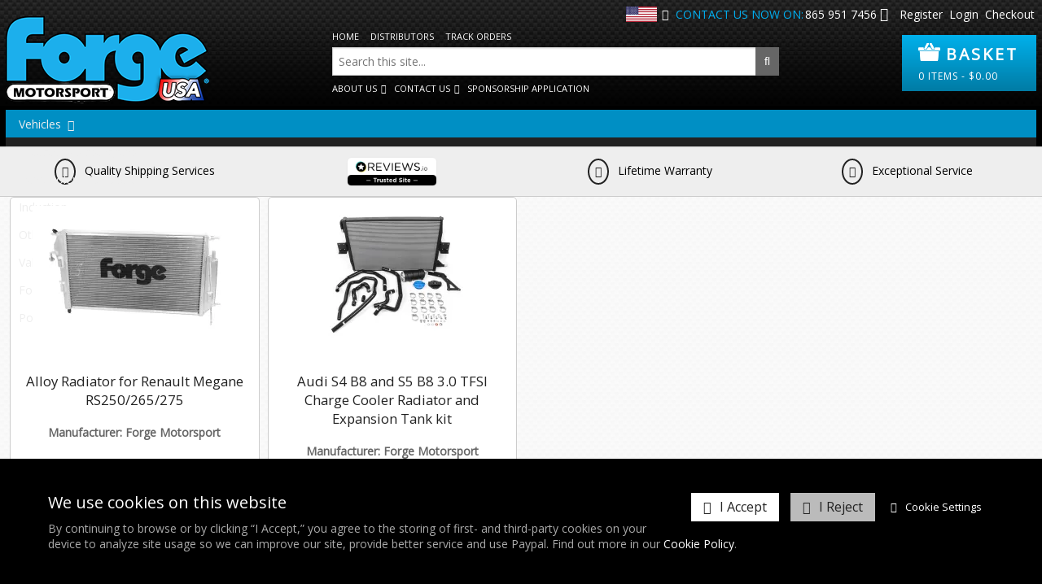

--- FILE ---
content_type: text/html; charset=UTF-8
request_url: https://www.forgemotorsport.com/Radiators.html
body_size: 31338
content:
<!DOCTYPE html>
<!--[if lt IE 7]>      <html lang="en" class="no-js lt-ie10 lt-ie9 lt-ie8 lt-ie7"> <![endif]-->
<!--[if IE 7]>         <html lang="en" class="no-js lt-ie10 lt-ie9 lt-ie8"> <![endif]-->
<!--[if IE 8]>         <html lang="en" class="no-js lt-ie10 lt-ie9"> <![endif]-->
<!--[if IE 9]>         <html lang="en" class="no-js lt-ie10"> <![endif]-->
<!--[if gt IE 9]><!--> <html lang="en" class="no-js"> <!--<![endif]-->
<head>
    <meta charset="utf-8">

    <meta name="viewport" content="width=device-width, initial-scale=1.0">

    
    <title>Radiators | Forge Motor Sport USA I High Quality Motor Sport Parts</title>
    <meta property="og:title" content="Radiators | Forge Motor Sport USA I High Quality Motor Sport Parts" />
    <meta property="og:site_name" content="Forge Motorsport" />
    <meta property="og:type" content="website" />

    <meta name="keywords" content="Radiators - Forge Motor Sports, Forge, Motorsport, Car Parts, Custom Tuning, Sports Car Parts,">
    <meta name="description" content="Radiators - We are dedicated in applying our wealth of knowledge and technical expertise, gained through years of research and development, to create products that deliver the highest level of quality.">
    <meta name="generator" content="REC">

        <link rel="canonical" href="https://www.forgemotorsport.com/IntercoolersRadiators/Radiators.html">
    <meta property="og:url" content="https://www.forgemotorsport.com/IntercoolersRadiators/Radiators.html" />
    
    
    <!-- Favicon -->
    <link rel="shortcut icon" href="/favicon.ico" type="image/x-icon">

    <link rel="preconnect" href="https://fonts.googleapis.com">
    <link rel="preconnect" href="https://fonts.gstatic.com" crossorigin>
    <link rel="preconnect" href="https://www.googletagmanager.com">
    <link rel="preconnect" href="https://cdnjs.cloudflare.com">

    
    
    
    
    <!-- Force IE to latest version --><meta http-equiv="X-UA-Compatible" content="IE=edge">
    
    <!-- Link To RSS Feed -->
    <link rel="alternate" type="application/rss+xml" href="/feed.rss" title="RSS Feed Subscribe">


    
    
    
        <!-- Google verification code -->
    <meta name="google-site-verification" content="SXYsZI_dSqhF6uYV1voBHfEBdiYf2VfA5jLmPwhhC3A">
    
    
    
        <!-- Facebook Image Links (for addinging our url, facebook needs an image) -->
    <link rel="image_src" href="https://www.forgemotorsport.com/userfiles/images/sys/settings/2ZvQ54QB_400x400.jpg">
    <meta property="og:image" content="https://www.forgemotorsport.com/userfiles/images/sys/settings/2ZvQ54QB_400x400.jpg" />
    
    
    
    

        
    <!-- CSS Style For The Page -->
    <link rel="stylesheet" href="/css/master-v2171.css">
    

    
    <meta name="facebook-domain-verification" content="6n8cm7mraeesgk6f0aq7gus1ffzm0j" />

    <!-- OwlCarousel2 css -> https://cdnjs.com/libraries/OwlCarousel2 -->
    <link rel="stylesheet" href="https://cdnjs.cloudflare.com/ajax/libs/OwlCarousel2/2.3.4/assets/owl.carousel.min.css" integrity="sha256-UhQQ4fxEeABh4JrcmAJ1+16id/1dnlOEVCFOxDef9Lw=" crossorigin="anonymous" />
    <link rel="stylesheet" href="https://cdnjs.cloudflare.com/ajax/libs/OwlCarousel2/2.3.4/assets/owl.theme.default.min.css" integrity="sha256-kksNxjDRxd/5+jGurZUJd1sdR2v+ClrCl3svESBaJqw=" crossorigin="anonymous" />
    
    <link href="https://fonts.googleapis.com/css?family=Open+Sans&display=swap" rel="stylesheet">
    <style>
    html, button, input, select, textarea,
    .pure-g [class *= "pure-u"] {
        font-family: 'Open Sans', sans-serif;
    }
    </style>

                

<!-- Load in JavaScript from CDNs -->


    <!-- Modernizr -->
    <!-- Customise using the following link to maintain existing needed features: https://modernizr.com/download/?-canvas-cssanimations-csscalc-csscolumns-cssgrid_cssgridlegacy-flexbox-flexboxlegacy-flexboxtweener-input-inputtypes-webp-mq-setclasses-shiv
    & remember to change usePrefixes:!0 to usePrefixes:0  (as we don't want old buggy prefixed versions causing issues, looking at you Safari 7/8 with flex-wrap lol)
    -->
        <script src="/js/modernizr.min.js?v=4"></script>

    <!-- Prototype / Scriptaculous -->
    <script src="/js/prototype/prototype.min.js"></script>

    <!-- jQuery -->
    <script src="//ajax.googleapis.com/ajax/libs/jquery/1.11.3/jquery.min.js"></script>
    <script>window.jQuery || document.write('<script src="/views/responsive-base/bower_components/jquery/dist/jquery.min.js">\x3C/script>');</script>
    <script src="//cdnjs.cloudflare.com/ajax/libs/jquery-migrate/1.2.1/jquery-migrate.min.js"></script>
    <script>window.jQuery.migrateWarnings || document.write('<script src="/views/responsive-base/bower_components/jquery-migrate/jquery-migrate.min.js">\x3C/script>');</script>
    <script src="//ajax.googleapis.com/ajax/libs/jqueryui/1.11.4/jquery-ui.min.js"></script>
    <script>window.jQuery.ui || document.write('<script src="/views/responsive-base/bower_components/jquery-ui/jquery-ui.min.js">\x3C/script>');</script>
<!-- Meta Pixel Code -->
<script>
!function(f,b,e,v,n,t,s)
{if(f.fbq)return;n=f.fbq=function(){n.callMethod?
n.callMethod.apply(n,arguments):n.queue.push(arguments)};
if(!f._fbq)f._fbq=n;n.push=n;n.loaded=!0;n.version='2.0';
n.queue=[];t=b.createElement(e);t.async=!0;
t.src=v;s=b.getElementsByTagName(e)[0];
s.parentNode.insertBefore(t,s)}(window, document,'script',
'https://connect.facebook.net/en_US/fbevents.js');
fbq('init', '290094180050223');
fbq('track', 'PageView');
</script>
<noscript><img height="1" width="1" style="display:none"
src="https://www.facebook.com/tr?id=290094180050223&ev=PageView&noscript=1"
/></noscript>
<!-- End Meta Pixel Code -->

    <script>
      // Create a different alias for jQuery, leaving $ for Prototype/Scriptaculus
      var $j = jQuery.noConflict();
    </script>

    <!-- IE6 Detection For JS -->
    <!--[if lte IE 6]><script>var isRunningIE6OrBelow = true;</script><![endif]-->

    <!-- Canvas Text - For banners and etc -->
    <!--[if IE]><script src="/js/canvastext/excanvas.js"></script><![endif]-->

    <!-- MASTER JAVASCRIPT ROUND UP -->
    <script>
    var jsMaster = {};
    jsMaster.currency = 'USD';
    jsMaster.contentSliderSpeed = '4000';
    jsMaster.useMenuAnimations = 0;
    jsMaster.useMultiPrices = 1;
    jsMaster.userLoggedIn = 0;
    jsMaster.userSmartType = null;
    jsMaster.userGroups = [0];
    jsMaster.simpleEnquirePopup = 0;
    jsMaster.simpleEnquirePopupText = 'Thanks for your enquiry';
    jsMaster.force_selection_of_product_options = 1;
    jsMaster.siteVatDisplayDefault = 0;
            jsMaster.visitorCountry = 'US';
            jsMaster.exitPopup = {
        enabled: 0,
        previewMode: 0    };
    
    /*js error catching*/
    window.registerErrorCatcher = function (callback) {
        var proxy = function (e) {
            if (! e || ! e.message) return true;
            return callback(e);
        };
        if (window.addEventListener) {
            window.addEventListener('error', proxy, false);
        } else if (window.attachEvent) {
            window.attachEvent('onerror', proxy);
        } else {
            window.onerror = proxy;
        }
    }
    window.jsErrorsCaught = [];
    window.registerErrorCatcher(function (e) { window.jsErrorsCaught.push(e); });

    </script>

    <!-- Google Analytics -->
    <script async src="https://www.googletagmanager.com/gtag/js?id=G-PZJLP9GPL4"></script>
    <script>

    window.dataLayer = window.dataLayer || [];
    function gtag(){dataLayer.push(arguments);}

    gtag('consent', 'default', {"ad_storage":"denied","analytics_storage":"denied","ad_user_data":"denied","ad_personalization":"denied"});
    jQuery(function () {
        REC.Events.subscribe('cookie-policy.save', function () {
            gtag('consent', 'update', {
                'ad_storage': CookiePolicy.check('statistics') ? 'granted' : 'denied',
                'analytics_storage': CookiePolicy.check('statistics') ? 'granted' : 'denied',
                'ad_user_data': CookiePolicy.check('targeting') ? 'granted' : 'denied',
                'ad_personalization': CookiePolicy.check('targeting') ? 'granted' : 'denied',
            });
        });
    });

    gtag('js', new Date());

    var googleAnalyticsConfig = {"allow_display_features":true,"anonymize_ip":true,"link_attribution":true,"user_properties":{"user_type":"1","user_group_1":"-1"},"allow_enhanced_conversions":true};
    gtag('config', 'G-PZJLP9GPL4', googleAnalyticsConfig);
    gtag('config', 'AW-11137693735', googleAnalyticsConfig);

    window.gaEventTrackingConfig = {"errors":true,"ecommerce":true};

    </script>
    
    <script src="/js/master-v1844.js"></script>

    <script src="/js/ga-events-v1844.js"></script>
    <script>
    var _POST = false; 
    </script>

    
    <!--[if lt IE 9]>
    <script src="/views/responsive-base/bower_components/css3-mediaqueries-js/css3-mediaqueries.js"></script>
    <![endif]-->
    
  <!-- PayPal BEGIN
  <script>
      ;(function(a,t,o,m,s){a[m]=a[m]||[];a[m].push({t:new Date().getTime(),event:'snippetRun'});var f=t.getElementsByTagName(o)[0],e=t.createElement(o),d=m!=='paypalDDL'?'&m='+m:'';e.async=!0;e.src='https://www.paypal.com/tagmanager/pptm.js?id='+s+d;f.parentNode.insertBefore(e,f);})(window,document,'script','paypalDDL','654bb514-922a-41c1-90c8-3c479be713fb');
    </script>
  PayPal END -->
  
  <!-- OwlCarousel2 js -->
    <script src="https://cdnjs.cloudflare.com/ajax/libs/OwlCarousel2/2.3.4/owl.carousel.min.js" integrity="sha256-pTxD+DSzIwmwhOqTFN+DB+nHjO4iAsbgfyFq5K5bcE0=" crossorigin="anonymous"></script>

    <meta name="csrf-token" content="7b1f6b98824dec923fd5b45ce594a78d2fd9447f2b0a38e540859ebac2534764">
</head>
<body id="body_radiators" class="rec-body-radiators">

    
    <!--[if lte IE 8]>
        <div class="top-warning-message">
            <strong>Thinking of upgrading your browser? <a href="http://beautyoftheweb.co.uk/">Click here!</a></strong>
        </div>
    <![endif]-->

    <noscript>
        <div class="top-warning-message">
            For full functionality of this page it is necessary to enable JavaScript.
            Here are the <a href="http://www.enable-javascript.com" target="_blank"> instructions how to enable JavaScript in your web browser</a>
        </div>
    </noscript>


            

    
            
<!-- Header content -->
<header id="header" class="layout-container" role="banner">
    <div class="layout-container-inner clearfix">
        <div class="top-bar-content">
                                    <div class="country-select-dropdown">
                <a href="#" class="country-select-dropdown__top-link">
                    <img src="/userfiles/images/website_imgs/us_flag.png">
                </a>
                <div class="country-select-dropdown__list-container">
                    <ul>
                                                                            <li>
                                <a href="https://www.forgemotorsport.co.uk?overrideCookie=true">
                                    <img src="/userfiles/images/website_imgs/uk_flag.png">Visit our UK Site
                                </a>
                            </li>
                                                    <li>
                                <a href="https://www.forgemotorsport.asia?overrideCookie=true">
                                    <img src="/userfiles/images/website_imgs/forge-asia-logo.png">Visit our Asia Site
                                </a>
                            </li>
                                            </ul>
                </div>
            </div>

                        <span class="phone-explainer">Contact us now on:</span>
            <a href="tel:865 951 7456">865 951 7456</a>
            <a href="mailto:&#115;&#97;&#108;&#101;&#115;&#64;&#102;&#111;&#114;&#103;&#101;&#109;&#111;&#116;&#111;&#114;&#115;&#112;&#111;&#114;&#116;&#46;&#99;&#111;&#109;">
                <i class="fa fa-envelope"></i>
            </a>
            
                        <ul class="top-bar-account-info">
                                    <li><a href="/register.php">Register</a></li>
                    <li><a href="/login.php">Login</a></li>
                                <li><a href="/checkout.php">Checkout</a></li>
            </ul>
        </div>

        <div class="logo-basket-container">
                            <!-- Logo -->
                <div class="header-logo pull-left-md">
                                            <a href="https://www.forgemotorsport.com/">
                             <img src="/userfiles/images/sys/logos/FORGE%20MOTORSPORT%20USA%20LOGO%20Web%202.png" alt="Forge Motorsport">
                        </a>
                                    </div>
            
            <div class="header-search search desktop-only displ-b">
                <ul class="large-desktop-only displ-i pre-search-links">
                    <li><a href="/">Home</a></li>
                    <li><a href="/Distributors.html">Distributors</a></li>
                    
                                                            
                    <li><a href="/Track_Orders.html">Track Orders</a></li>
                </ul>
                <form action="/search" method="get">
                    <input type="search" name="q" id="search-q" class="header-search-desktop" placeholder="Search this site...">
                    <button type="submit" class="fa fa-search"><i class="fa fa-search"></i></button>
                </form>
                <ul class="large-desktop-only displ-i post-search-links">
                    <li>
                        <a href="#">About Us</a>
                        <ul>
                            <li><a href="/Meet_the_Team.html">Meet the Team</a></li>
                            <li><a href="/About_Us.html">History of Forge</a></li>
                            <li><a href="/News.html">Latest News</a></li>
                        </ul>
                    </li>
                    <li>
                        <a href="#">Contact Us</a>
                        <ul>
                            <li><a href="/Contact.html">Contact Us</a></li>
                            <li><a href="/Contact/Find_Us.html">Find Us</a></li>
                            <li><a href="/Contact/Dealer_Sign_Up.html">Become a Dealer</a></li>
                        </ul>
                    </li>
                                        <li><a target="_blank" href="mailto:&#77;&#97;&#116;&#116;&#64;&#102;&#111;&#114;&#103;&#101;&#109;&#111;&#116;&#111;&#114;&#115;&#112;&#111;&#114;&#116;&#46;&#99;&#111;&#109;?subject=I%20am%20interested%20in%20Sponsorship">Sponsorship Application</a></li>
                </ul>
            </div>

            <a id="header_basket" class="open-cart">
                <div class="pure-g">
                    <div class="pure-u-1-4">
                        <img src="/userfiles/images/website_imgs/basketIcon.png" border="0">
                    </div>
                    <div class="pure-u-3-4">
                        <span class="basket-title">Basket</span>
                    </div>
                    <div class="pure-u-1">
                        <span class="basket-breakdown">
                            <span class="cart-qty">0</span> items                             - <span class="cc-currency-symbol">$</span><span class="cart-value">0.00</span>                        </span>
                    </div>
                </div>
            </a>
        </div>
    
        <!-- search -->
        <div class="header-search search hide-on-desktop">
            <form action="/search" method="get">
                <input type="search" name="q" id="search-q" class="header-search-mobile" placeholder="Search this site...">
                <button type="submit" class="fa fa-search"><i class="fa fa-search"></i></button>
            </form>
        </div>
    
                    <div class="pure-g">
                <div class="pure-u-1-2 nav-icon-container nav-icon-container-left">
                    <!-- Main menu / nav -->
                    <a data-toggle=".header-nav" class="nav-icon nav-toggle-icon">
                        <span>Menu</span>
                        <i class="fa fa-bars fa-lg"></i>
                    </a>
                </div>
                <div class="pure-u-1-2 nav-icon-container nav-icon-container-right">
                    <a class="hide-on-large-desktop vehicle-search-button">Search by Vehicle</a>
                </div>
            </div>
            
            <nav class="header-nav nav nav-sub-indicators nav-sub-indicator-arrows" id="navigation" role="navigation">
                <ul class="nav-primary">
                    
<li class="hide-on-large-desktop"><a href="/">Home</a></li>
<li class="hide-on-large-desktop"><a href="/Distributors.html">Distributors</a></li>
<li class="hide-on-large-desktop"><a href="/Clearance.html">Clearance</a></li>
<li class="hide-on-large-desktop">
    <a href="#">About Us</a>
    <ul>
        <li><a href="/Meet_the_Team.html">Meet the Team</a></li>
        <li><a href="/About_Us.html">History of Forge</a></li>
        <li><a href="/News.html">Latest News</a></li>
    </ul>
</li>
<li class="hide-on-large-desktop">
    <a href="#">Contact Us</a>
    <ul>
        <li><a href="/Contact.html">Contact Us</a></li>
        <li><a href="/Contact/Find_Us.html">Find Us</a></li>
        <li><a href="/Dealer_Registration_Form.html">Become a Dealer</a></li>
                <li><a target="_blank" href="mailto:&#77;&#97;&#116;&#116;&#64;&#102;&#111;&#114;&#103;&#101;&#109;&#111;&#116;&#111;&#114;&#115;&#112;&#111;&#114;&#116;&#46;&#99;&#111;&#109;?subject=I%20am%20interested%20in%20Sponsorship">Sponsorship Application</a></li>
    </ul>
</li>

<li class="mega-menu-dropdown vehicles">
	<a accesskey="1" href="#" title="Vehicles">Vehicles</a>
	<ul>
	    
                        <li>
                    <a href="#">Acura</a>
            <ul>
                                        <li>
                    <a href="/product-filter/acura,rdx+2007+onwards">RDX 2007 Onwards</a>
            </li>

                            </ul>
            </li>

                        <li>
                    <a href="#">Alfa Romeo</a>
            <ul>
                                        <li>
                    <a href="#">155</a>
            <ul>
                                        <li>
                    <a href="/product-filter/alfa-romeo,155+%3E+q4">Q4</a>
            </li>

                            </ul>
            </li>

                                        <li>
                    <a href="#">159</a>
            <ul>
                                        <li>
                    <a href="/product-filter/alfa-romeo,159+%3E+1750+tbi">1750 TBI</a>
            </li>

                            </ul>
            </li>

                                        <li>
                    <a href="/product-filter/alfa-romeo,159+%281750+tbi%29">159 (1750 TBI)</a>
            </li>

                                        <li>
                    <a href="/product-filter/alfa-romeo,4c">4C</a>
            </li>

                                        <li>
                    <a href="#">Brera</a>
            <ul>
                                        <li>
                    <a href="/product-filter/alfa-romeo,brera+%3E+1750+tbi">1750 TBI</a>
            </li>

                            </ul>
            </li>

                                        <li>
                    <a href="/product-filter/alfa-romeo,brera+%281750+tbi%29">Brera (1750 TBI)</a>
            </li>

                                        <li>
                    <a href="#">Giulia</a>
            <ul>
                                        <li>
                    <a href="/product-filter/alfa-romeo,giulia+%3E+2.0+tb">2.0 TB</a>
            </li>

                                        <li>
                    <a href="/product-filter/alfa-romeo,giulia%3E+quadrifoglio">Quadrifoglio</a>
            </li>

                            </ul>
            </li>

                                        <li>
                    <a href="#">Giulietta</a>
            <ul>
                                        <li>
                    <a href="/product-filter/alfa-romeo,giulietta+%3E+1.4+multiair+170+ps">1.4 MultiAir 170 PS</a>
            </li>

                                        <li>
                    <a href="/product-filter/alfa-romeo,giulietta+%3E+qv">QV</a>
            </li>

                            </ul>
            </li>

                                        <li>
                    <a href="#">MiTo</a>
            <ul>
                                        <li>
                    <a href="/product-filter/alfa-romeo,mito+%3E+1.4+tjet">1.4 Tjet</a>
            </li>

                                        <li>
                    <a href="/product-filter/alfa-romeo,mito+%3E+170hp+multiair+quadrifoglio+verde">170hp MultiAir Quadrifoglio Verde</a>
            </li>

                                        <li>
                    <a href="/product-filter/alfa-romeo,mito+%3E+170hp+multiair+quadrifoglio+verde+%28cloverleaf%29">170hp MultiAir Quadrifoglio Verde (Cloverleaf)</a>
            </li>

                            </ul>
            </li>

                                        <li>
                    <a href="#">Stelvio</a>
            <ul>
                                        <li>
                    <a href="/product-filter/alfa-romeo,stelvio+%3E+2.0tb">2.0TB</a>
            </li>

                            </ul>
            </li>

                            </ul>
            </li>

                        <li>
                    <a href="#">Audi</a>
            <ul>
                                        <li>
                    <a href="#">A1</a>
            <ul>
                                        <li>
                    <a href="#">A1 (8X) 2010-2018</a>
            <ul>
                                        <li>
                    <a href="/product-filter/audi,a1+%3E+a1+%288x%29+2010-2018+%3E+1.0+tsi+2015-2021%C2%A0">1.0 TSI 2015-2021</a>
            </li>

                                        <li>
                    <a href="/product-filter/audi,a1+%3E+a1+%288x%29+2010-2018+%3E+1.2+tsi+2010-2014">1.2 TSI 2010-2014</a>
            </li>

                                        <li>
                    <a href="/product-filter/audi,a1+%3E+a1+%288x%29+2010-2018+%3E+1.2+tsi%C2%A02015+onwards">1.2 TSI 2015 Onwards</a>
            </li>

                                        <li>
                    <a href="/product-filter/audi,a1+%3E+a1+%288x%29+2010-2018+%3E+1.4+tsi%C2%A02015+onwards">1.4 TSI 2015 Onwards</a>
            </li>

                                        <li>
                    <a href="/product-filter/audi,a1+%3E+a1+%288x%29+2010-2018+%3E+1.4+turbo">1.4 Turbo</a>
            </li>

                                        <li>
                    <a href="/product-filter/audi,a1+%3E+a1+%288x%29+2010-2018+%3E+1.4+twincharged">1.4 Twincharged</a>
            </li>

                                        <li>
                    <a href="/product-filter/audi,a1+%3E+a1+%288x%29+2010-2018+%3E+1.6+tdi+2011+onwards">1.6 TDI 2011 Onwards</a>
            </li>

                                        <li>
                    <a href="/product-filter/audi,a1+%3E+a1+%288x%29+2010-2018+%3E+2.0+tdi+2011+onwards">2.0 TDI 2011 Onwards</a>
            </li>

                            </ul>
            </li>

                                        <li>
                    <a href="#">A1 (GB) 2018-</a>
            <ul>
                                        <li>
                    <a href="/product-filter/audi,a1+%3E+a1+%28gb%29+2018-+%3E+1.0+tsi">1.0 TSI</a>
            </li>

                                        <li>
                    <a href="/product-filter/audi,a1+%3E+a1+%28gb%29+2018-+%3E+35+tfsi+%281.5+tsi%29">35 TFSI (1.5 TSI)</a>
            </li>

                            </ul>
            </li>

                                        <li>
                    <a href="/product-filter/audi,a1+%3E+a1+25%252F30+1.0+tsi%252Ftfsi+2022-+%28gb%29">A1 25/30 1.0 TSI/TFSI 2022- (GB)</a>
            </li>

                                        <li>
                    <a href="/product-filter/audi,a1+%3E+competition+207ps+40tfsi+%28gb%29">Competition 207ps 40TFSI (GB)</a>
            </li>

                            </ul>
            </li>

                                        <li>
                    <a href="#">A3</a>
            <ul>
                                        <li>
                    <a href="#">(8L) 1996-2004</a>
            <ul>
                                        <li>
                    <a href="/product-filter/audi,a3+%3E+%288l%29+1996-2004+%3E+1.8t">1.8T</a>
            </li>

                                        <li>
                    <a href="/product-filter/audi,a3+%3E+%288l%29+1996-2004+%3E+1.9+tdi">1.9 TDI</a>
            </li>

                            </ul>
            </li>

                                        <li>
                    <a href="#">(8P) 2004-2013</a>
            <ul>
                                        <li>
                    <a href="/product-filter/audi,a3+%3E+%288p%29+2004-2013+%3E+1.2+tsi">1.2 TSI</a>
            </li>

                                        <li>
                    <a href="/product-filter/audi,a3+%3E+%288p%29+2004-2013+%3E+1.4+turbo">1.4 Turbo</a>
            </li>

                                        <li>
                    <a href="/product-filter/audi,a3+%3E+%288p%29+2004-2013+%3E+1.4+twincharged">1.4 Twincharged</a>
            </li>

                                        <li>
                    <a href="/product-filter/audi,a3+%3E+%288p%29+2004-2013+%3E+1.6+tdi+2009-2013">1.6 TDI 2009-2013</a>
            </li>

                                        <li>
                    <a href="/product-filter/audi,a3+%3E+%288p%29+2004-2013+%3E+1.8+tfsi">1.8 TFSi</a>
            </li>

                                        <li>
                    <a href="/product-filter/audi,a3+%3E+%288p%29+2004-2013+%3E+2.0+tdi+%282004-2009%29">2.0 TDI (2004-2009)</a>
            </li>

                                        <li>
                    <a href="/product-filter/audi,a3+%3E+%288p%29+2004-2013+%3E+2.0+tdi+2009-2013">2.0 TDI 2009-2013</a>
            </li>

                                        <li>
                    <a href="/product-filter/audi,a3+%3E+%288p%29+2004-2013+%3E+2.0+tfsi">2.0 TFSI</a>
            </li>

                                        <li>
                    <a href="/product-filter/audi,a3+%3E+%288p%29+2004-2013+%3E+3.2">3.2</a>
            </li>

                            </ul>
            </li>

                                        <li>
                    <a href="#">(8V) 2013-2020</a>
            <ul>
                                        <li>
                    <a href="/product-filter/audi,a3+%3E+%288v%29+2013-2020+%3E+1.0tsi">1.0TSI</a>
            </li>

                                        <li>
                    <a href="/product-filter/audi,a3+%3E+%288v%29+2013-2020+%3E+1.2+tsi">1.2 TSI</a>
            </li>

                                        <li>
                    <a href="/product-filter/audi,a3+%3E+%288v%29+2013-2020+%3E+1.4+tsi%252Ftfsi">1.4 TSI/TFSI</a>
            </li>

                                        <li>
                    <a href="/product-filter/audi,a3+%3E+%288v%29+2013-2020+%3E+1.5+tsi">1.5 TSI</a>
            </li>

                                        <li>
                    <a href="/product-filter/audi,a3+%3E+%288v%29+2013-2020+%3E+1.8%252F2.0+tsi+2015+onwards">1.8/2.0 TSI 2015 Onwards</a>
            </li>

                            </ul>
            </li>

                                        <li>
                    <a href="/product-filter/audi,a3+%3E+1.0+tsi+%282022-%29">1.0 TSI (2022-)</a>
            </li>

                                        <li>
                    <a href="/product-filter/audi,a3+%3E+1.0+tsi+2016-2021">1.0 TSI 2016-2021</a>
            </li>

                                        <li>
                    <a href="/product-filter/audi,a3+%3E+1.0+tsi+2022%252B">1.0 TSI 2022+</a>
            </li>

                                        <li>
                    <a href="/product-filter/audi,a3+%3E+1.0tsi">1.0TSI</a>
            </li>

                                        <li>
                    <a href="/product-filter/audi,a3+%3E+1.2+tsi%C2%A02015+onwards">1.2 TSI 2015 Onwards</a>
            </li>

                                        <li>
                    <a href="/product-filter/audi,a3+%3E+1.2+tsi%C2%A0upto+2014">1.2 TSI upto 2014</a>
            </li>

                                        <li>
                    <a href="/product-filter/audi,a3+%3E+1.4+tsi%252Ftfsi+2015+onwards+%288v%29">1.4 TSI/TFSI 2015 Onwards (8V)</a>
            </li>

                                        <li>
                    <a href="/product-filter/audi,a3+%3E+1.4+turbo">1.4 Turbo</a>
            </li>

                                        <li>
                    <a href="/product-filter/audi,a3+%3E+1.4+twincharged">1.4 Twincharged</a>
            </li>

                                        <li>
                    <a href="/product-filter/audi,a3+%3E+1.6+tdi+2009-2013">1.6 TDI 2009-2013</a>
            </li>

                                        <li>
                    <a href="/product-filter/audi,a3+%3E+1.8+tfsi">1.8 TFSi</a>
            </li>

                                        <li>
                    <a href="/product-filter/audi,a3+%3E+1.8%252F2.0+tsi%C2%A02015+onwards">1.8/2.0 TSI 2015 Onwards</a>
            </li>

                                        <li>
                    <a href="/product-filter/audi,a3+%3E+1.8t">1.8T</a>
            </li>

                                        <li>
                    <a href="/product-filter/audi,a3+%3E+2.0+fsit">2.0 FSiT</a>
            </li>

                                        <li>
                    <a href="/product-filter/audi,a3+%3E+2.0+tdi+2009-2013">2.0 TDI 2009-2013</a>
            </li>

                                        <li>
                    <a href="/product-filter/audi,a3+%3E+2.0+tsi+%288y%29">2.0 TSI (8Y)</a>
            </li>

                                        <li>
                    <a href="/product-filter/audi,a3+%3E+3.2">3.2</a>
            </li>

                                        <li>
                    <a href="/product-filter/audi,a3+%3E+35+tfsi+%281.5+tsi%29">35 TFSI (1.5 TSI)</a>
            </li>

                                        <li>
                    <a href="/product-filter/audi,a3+%3E+8v+1.4+tsi%252Ftfsi">8V 1.4 TSI/TFSI</a>
            </li>

                                        <li>
                    <a href="#">8Y (2020-)</a>
            <ul>
                                        <li>
                    <a href="/product-filter/audi,a3+%3E+8y+%282020-%29+%3E+1.0+tsi+%2830+tfsi%29">1.0 TSI (30 TFSI)</a>
            </li>

                                        <li>
                    <a href="/product-filter/audi,a3+%3E+8y+%282020-%29+%3E+1.5+tsi+%2835+tfsi%29">1.5 TSI (35 TFSI)</a>
            </li>

                                        <li>
                    <a href="/product-filter/audi,a3+%3E+8y+%282020-%29+%3E+2.0+tsi+%28245bhp%29">2.0 TSI (245BHP)</a>
            </li>

                            </ul>
            </li>

                                        <li>
                    <a href="/product-filter/audi,a3+%3E+diesel">Diesel</a>
            </li>

                            </ul>
            </li>

                                        <li>
                    <a href="#">A4</a>
            <ul>
                                        <li>
                    <a href="#">(B5) 1994-2001</a>
            <ul>
                                        <li>
                    <a href="/product-filter/audi,a4+%3E+%28b5%29+1994-2001+%3E+1.8t+%28turbo%29">1.8T (Turbo)</a>
            </li>

                                        <li>
                    <a href="/product-filter/audi,a4+%3E+%28b5%29+1994-2001+%3E+1.9+tdi">1.9 TDI</a>
            </li>

                            </ul>
            </li>

                                        <li>
                    <a href="#">(B6) 2000-2006</a>
            <ul>
                                        <li>
                    <a href="/product-filter/audi,a4+%3E+%28b6%29+2000-2006+%3E+1.8t">1.8T</a>
            </li>

                                        <li>
                    <a href="/product-filter/audi,a4+%3E+%28b6%29+2000-2006+%3E+1.9+tdi">1.9 TDI</a>
            </li>

                            </ul>
            </li>

                                        <li>
                    <a href="#">(B7) 2004-2008</a>
            <ul>
                                        <li>
                    <a href="/product-filter/audi,a4+%3E+%28b7%29+2004-2008+%3E+1.8%252F2.0+tfsi">1.8/2.0 TFSI</a>
            </li>

                                        <li>
                    <a href="/product-filter/audi,a4+%3E+%28b7%29+2004-2008+%3E+2.0+tfsi">2.0 TFSI</a>
            </li>

                            </ul>
            </li>

                                        <li>
                    <a href="#">(B8/B8.5) 2008-2016</a>
            <ul>
                                        <li>
                    <a href="/product-filter/audi,a4+%3E+%28b8%252Fb8.5%29+2008-2016+%3E+1.8%252F2.0+tfsi">1.8/2.0 TFSI</a>
            </li>

                                        <li>
                    <a href="/product-filter/audi,a4+%3E+%28b8%252Fb8.5%29+2008-2016+%3E+allroad+b8">Allroad B8</a>
            </li>

                            </ul>
            </li>

                                        <li>
                    <a href="#">(B9) 2016-2021</a>
            <ul>
                                        <li>
                    <a href="/product-filter/audi,a4+%3E+%28b9%29+2016-2021+%3E+2.0+tfsi">2.0 TFSI</a>
            </li>

                            </ul>
            </li>

                                        <li>
                    <a href="#">(B9.5) 2021-2025</a>
            <ul>
                                        <li>
                    <a href="/product-filter/audi,a4+%3E+%28b9.5%29+2021-2025+%3E+2.0+tsi">2.0 TSI</a>
            </li>

                            </ul>
            </li>

                                        <li>
                    <a href="/product-filter/audi,a4+%3E+1.8%252F2.0+tfsi+%28b7%29">1.8/2.0 TFSI (B7)</a>
            </li>

                                        <li>
                    <a href="/product-filter/audi,a4+%3E+1.8%252F2.0+tfsi+%28b8%29">1.8/2.0 TFSI (B8)</a>
            </li>

                                        <li>
                    <a href="/product-filter/audi,a4+%3E+1.8%252F2.0+tfsi+%28b8.5%29">1.8/2.0 TFSI (B8.5)</a>
            </li>

                                        <li>
                    <a href="/product-filter/audi,a4+%3E+1.8%252F2.0+tfsi+%28b8%252Fb8.5%29">1.8/2.0 TFSI (B8/B8.5)</a>
            </li>

                                        <li>
                    <a href="/product-filter/audi,a4+%3E+1.8t+%28b5%252Cb6+models%29">1.8T (B5,B6 Models)</a>
            </li>

                                        <li>
                    <a href="/product-filter/audi,a4+%3E+2.0+tdi+%28b7%29">2.0 TDI (B7)</a>
            </li>

                                        <li>
                    <a href="/product-filter/audi,a4+%3E+2.0+tfsi+%28b7%29">2.0 TFSI (B7)</a>
            </li>

                                        <li>
                    <a href="/product-filter/audi,a4+%3E+2.0+tfsi+%28b9%29">2.0 TFSI (B9)</a>
            </li>

                                        <li>
                    <a href="/product-filter/audi,a4+%3E+2.0+tsi+2021">2.0 TSI 2021</a>
            </li>

                                        <li>
                    <a href="/product-filter/audi,a4+%3E+allroad+b8+2009+on">Allroad B8 2009 On</a>
            </li>

                                        <li>
                    <a href="/product-filter/audi,a4+%3E+diesel">Diesel</a>
            </li>

                                        <li>
                    <a href="/product-filter/audi,a4+%3E+quattro+b9+2016+onwards">Quattro B9 2016 Onwards</a>
            </li>

                            </ul>
            </li>

                                        <li>
                    <a href="#">A5</a>
            <ul>
                                        <li>
                    <a href="/product-filter/audi,a5+%3E+2.0+tdi+2012+onwards">2.0 TDI 2012 Onwards</a>
            </li>

                                        <li>
                    <a href="/product-filter/audi,a5+%3E+2.0+tfsi">2.0 TFSI</a>
            </li>

                                        <li>
                    <a href="/product-filter/audi,a5+%3E+2.0+tsi+2021">2.0 TSI 2021</a>
            </li>

                                        <li>
                    <a href="/product-filter/audi,a5+%3E+2.0+tsi%C2%A02012+onwards">2.0 TSI 2012 Onwards</a>
            </li>

                                        <li>
                    <a href="/product-filter/audi,a5+%3E+sportback+2017+onwards">Sportback 2017 Onwards</a>
            </li>

                            </ul>
            </li>

                                        <li>
                    <a href="#">A6</a>
            <ul>
                                        <li>
                    <a href="/product-filter/audi,a6+%3E+1.8t+%28b5%252Cb6+models%29">1.8T (B5,B6 Models)</a>
            </li>

                                        <li>
                    <a href="/product-filter/audi,a6+%3E+2.0+tdi+2011+onwards">2.0 TDI 2011 Onwards</a>
            </li>

                                        <li>
                    <a href="/product-filter/audi,a6+%3E+2.0t">2.0T</a>
            </li>

                                        <li>
                    <a href="/product-filter/audi,a6+%3E+3.0+tdi+%282004-2011%29">3.0 TDI (2004-2011)</a>
            </li>

                                        <li>
                    <a href="/product-filter/audi,a6+%3E+3.0t">3.0T</a>
            </li>

                                        <li>
                    <a href="/product-filter/audi,a6+%3E+allroad+2.7bi-turbo">Allroad 2.7Bi-Turbo</a>
            </li>

                            </ul>
            </li>

                                        <li>
                    <a href="#">A7</a>
            <ul>
                                        <li>
                    <a href="/product-filter/audi,a7+%3E+3.0t">3.0T</a>
            </li>

                            </ul>
            </li>

                                        <li>
                    <a href="#">A8</a>
            <ul>
                                        <li>
                    <a href="/product-filter/audi,a8+%3E+4h+2010+on">4H 2010 On</a>
            </li>

                            </ul>
            </li>

                                        <li>
                    <a href="/product-filter/audi,brake+lines">Brake Lines</a>
            </li>

                                        <li>
                    <a href="/product-filter/audi,coupe+80-84">Coupe 80-84</a>
            </li>

                                        <li>
                    <a href="#">Q2</a>
            <ul>
                                        <li>
                    <a href="/product-filter/audi,q2+%3E+1.0+tsi+%282022-%29">1.0 TSI (2022-)</a>
            </li>

                                        <li>
                    <a href="/product-filter/audi,q2+%3E+1.4+150bhp">1.4 150BHP</a>
            </li>

                                        <li>
                    <a href="/product-filter/audi,q2+%3E+2.0+2017-2021">2.0 2017-2021</a>
            </li>

                                        <li>
                    <a href="/product-filter/audi,q2+%3E+35+tfsi+%281.5+tsi%29">35 TFSI (1.5 TSI)</a>
            </li>

                            </ul>
            </li>

                                        <li>
                    <a href="#">Q3</a>
            <ul>
                                        <li>
                    <a href="/product-filter/audi,q3+%3E+1.4+tfsi+148bhp+%282015%29">1.4 TFSI 148bhp (2015)</a>
            </li>

                                        <li>
                    <a href="/product-filter/audi,q3+%3E+2.0+tdi+2012+onwards">2.0 TDI 2012 Onwards</a>
            </li>

                                        <li>
                    <a href="/product-filter/audi,q3+%3E+2.0+tsi+%282011-2014%29">2.0 TSI (2011-2014)</a>
            </li>

                                        <li>
                    <a href="/product-filter/audi,q3+%3E+2.0+tsi+%282015-2018%29">2.0 TSI (2015-2018)</a>
            </li>

                                        <li>
                    <a href="/product-filter/audi,q3+%3E+35+tfsi+%281.5+tsi%29">35 TFSI (1.5 TSI)</a>
            </li>

                                        <li>
                    <a href="/product-filter/audi,q3+%3E+45+tfsi+2.0+%282021-%29">45 TFSI 2.0 (2021-)</a>
            </li>

                            </ul>
            </li>

                                        <li>
                    <a href="#">Q5</a>
            <ul>
                                        <li>
                    <a href="/product-filter/audi,q5+%3E+2.0+tdi+2009+onwards">2.0 TDI 2009 Onwards</a>
            </li>

                                        <li>
                    <a href="/product-filter/audi,q5+%3E+2.0+tsi%C2%A02013+onwards">2.0 TSI 2013 Onwards</a>
            </li>

                                        <li>
                    <a href="/product-filter/audi,q5+%3E+2017+onwards">2017 Onwards</a>
            </li>

                                        <li>
                    <a href="/product-filter/audi,q5+%3E+3.0t">3.0T</a>
            </li>

                            </ul>
            </li>

                                        <li>
                    <a href="#">Q7</a>
            <ul>
                                        <li>
                    <a href="/product-filter/audi,q7+%3E+2015+on">2015 On</a>
            </li>

                            </ul>
            </li>

                                        <li>
                    <a href="/product-filter/audi,r8">R8</a>
            </li>

                                        <li>
                    <a href="/product-filter/audi,rs2">RS2</a>
            </li>

                                        <li>
                    <a href="#">RS3</a>
            <ul>
                                        <li>
                    <a href="/product-filter/audi,rs3+%3E+8.5y+2024+on">8.5Y 2024 On</a>
            </li>

                                        <li>
                    <a href="/product-filter/audi,rs3+%3E+8v+2015-2017">8V 2015-2017</a>
            </li>

                                        <li>
                    <a href="/product-filter/audi,rs3+%3E+8v+facelift+2017-2020">8V Facelift 2017-2020</a>
            </li>

                                        <li>
                    <a href="/product-filter/audi,rs3+%3E+8y+2021-2024">8Y 2021-2024</a>
            </li>

                                        <li>
                    <a href="/product-filter/audi,rs3+%3E+rs3+%288p%29">RS3 (8P)</a>
            </li>

                            </ul>
            </li>

                                        <li>
                    <a href="/product-filter/audi,rs3+8v+2019+%252B">RS3 8V 2019 +</a>
            </li>

                                        <li>
                    <a href="/product-filter/audi,rs3+8v+facelift+2019+%252B">RS3 8V FACELIFT 2019 +</a>
            </li>

                                        <li>
                    <a href="/product-filter/audi,rs3+8y+2021+and+later">RS3 8Y 2021 and Later</a>
            </li>

                                        <li>
                    <a href="#">RS4</a>
            <ul>
                                        <li>
                    <a href="/product-filter/audi,rs4+%3E+%28b5%29+v6">(B5) V6</a>
            </li>

                                        <li>
                    <a href="/product-filter/audi,rs4+%3E+%28b7%29+v8">(B7) V8</a>
            </li>

                                        <li>
                    <a href="/product-filter/audi,rs4+%3E+b8+2012+on">B8 2012 On</a>
            </li>

                                        <li>
                    <a href="/product-filter/audi,rs4+%3E+b9">B9</a>
            </li>

                            </ul>
            </li>

                                        <li>
                    <a href="#">RS5</a>
            <ul>
                                        <li>
                    <a href="/product-filter/audi,rs5+%3E+2010+on">2010 On</a>
            </li>

                                        <li>
                    <a href="/product-filter/audi,rs5+%3E+2017+onwards+%28f5%29">2017 Onwards (F5)</a>
            </li>

                                        <li>
                    <a href="/product-filter/audi,rs5+%3E%C2%A0+2010-2017+%288t%29">2010-2017 (8T)</a>
            </li>

                                        <li>
                    <a href="/product-filter/audi,rs5%3Eb9">B9</a>
            </li>

                            </ul>
            </li>

                                        <li>
                    <a href="#">RS6</a>
            <ul>
                                        <li>
                    <a href="/product-filter/audi,rs6+%3E+c5+%282002-2004%29">C5 (2002-2004)</a>
            </li>

                                        <li>
                    <a href="/product-filter/audi,rs6+%3E+c6+%282008-2010%29">C6 (2008-2010)</a>
            </li>

                                        <li>
                    <a href="/product-filter/audi,rs6+%3E+c7+%282013-2019%29">C7 (2013-2019)</a>
            </li>

                                        <li>
                    <a href="/product-filter/audi,rs6+%3E+c8+%282019-">C8 (2019-</a>
            </li>

                            </ul>
            </li>

                                        <li>
                    <a href="#">RS7</a>
            <ul>
                                        <li>
                    <a href="/product-filter/audi,rs7+%3E+c7+%282013-2019%29">C7 (2013-2019)</a>
            </li>

                                        <li>
                    <a href="/product-filter/audi,rs7+%3E+c8+%282019-">C8 (2019-</a>
            </li>

                            </ul>
            </li>

                                        <li>
                    <a href="#">RSQ3</a>
            <ul>
                                        <li>
                    <a href="/product-filter/audi,rsq3+%3E+2017-+%28f3%29">2017- (F3)</a>
            </li>

                            </ul>
            </li>

                                        <li>
                    <a href="/product-filter/audi,rsq3+2020+and+later">RSQ3 2020 and Later</a>
            </li>

                                        <li>
                    <a href="/product-filter/audi,s1">S1</a>
            </li>

                                        <li>
                    <a href="/product-filter/audi,s2">S2</a>
            </li>

                                        <li>
                    <a href="#">S3</a>
            <ul>
                                        <li>
                    <a href="/product-filter/audi,s3+%3E+1.8t+%288l+chassis%29">1.8T (8L Chassis)</a>
            </li>

                                        <li>
                    <a href="/product-filter/audi,s3+%3E+2.0+fsit+%288p+chassis%29">2.0 FSiT (8P Chassis)</a>
            </li>

                                        <li>
                    <a href="/product-filter/audi,s3+%3E+2.0+tsi%C2%A0%288v+chassis%29">2.0 TSI (8V Chassis)</a>
            </li>

                                        <li>
                    <a href="/product-filter/audi,s3+%3E+2.0tsi+%288y+chassis%29">2.0TSI (8Y Chassis)</a>
            </li>

                                        <li>
                    <a href="/product-filter/audi,s3+%3E+sportback+2.0tsi+%288y+chassis%29">Sportback 2.0TSI (8Y Chassis)</a>
            </li>

                            </ul>
            </li>

                                        <li>
                    <a href="#">S4</a>
            <ul>
                                        <li>
                    <a href="/product-filter/audi,s4+%3E+2.7+v6">2.7 V6</a>
            </li>

                                        <li>
                    <a href="/product-filter/audi,s4+%3E+3.0t">3.0T</a>
            </li>

                                        <li>
                    <a href="/product-filter/audi,s4+%3E+b8%252F8.5+3.0t">B8/8.5 3.0T</a>
            </li>

                                        <li>
                    <a href="/product-filter/audi,s4+%3E+b9">B9</a>
            </li>

                            </ul>
            </li>

                                        <li>
                    <a href="#">S5</a>
            <ul>
                                        <li>
                    <a href="/product-filter/audi,s5+%3E+3.0t">3.0T</a>
            </li>

                                        <li>
                    <a href="/product-filter/audi,s5+%3E+b8%252F8.5+3.0t">B8/8.5 3.0T</a>
            </li>

                                        <li>
                    <a href="/product-filter/audi,s5+%3E+b9">B9</a>
            </li>

                            </ul>
            </li>

                                        <li>
                    <a href="#">S6</a>
            <ul>
                                        <li>
                    <a href="/product-filter/audi,s6+%3E+4g+2011+on">4G 2011 On</a>
            </li>

                            </ul>
            </li>

                                        <li>
                    <a href="#">S7</a>
            <ul>
                                        <li>
                    <a href="/product-filter/audi,s7+%3E+2011+on">2011 On</a>
            </li>

                            </ul>
            </li>

                                        <li>
                    <a href="#">S8</a>
            <ul>
                                        <li>
                    <a href="/product-filter/audi,s8+%3E+4h+2011+on">4H 2011 On</a>
            </li>

                            </ul>
            </li>

                                        <li>
                    <a href="#">SQ2</a>
            <ul>
                                        <li>
                    <a href="/product-filter/audi,sq2+%3E+2.0tsi+%282018-2021%29">2.0TSI (2018-2021)</a>
            </li>

                                        <li>
                    <a href="/product-filter/audi,sq2+%3E+2015+-+2019">2015 - 2019</a>
            </li>

                            </ul>
            </li>

                                        <li>
                    <a href="#">SQ5</a>
            <ul>
                                        <li>
                    <a href="/product-filter/audi,sq5+%3E+2012+on">2012 On</a>
            </li>

                                        <li>
                    <a href="/product-filter/audi,sq5+%3E+2018+onwards">2018 Onwards</a>
            </li>

                            </ul>
            </li>

                                        <li>
                    <a href="#">TT</a>
            <ul>
                                        <li>
                    <a href="/product-filter/audi,tt+%3E+40+tfsi+%288s%29">40 TFSI (8S)</a>
            </li>

                                        <li>
                    <a href="/product-filter/audi,tt+%3E+45+tfsi+%288s%29">45 TFSI (8S)</a>
            </li>

                                        <li>
                    <a href="#">Mk1</a>
            <ul>
                                        <li>
                    <a href="/product-filter/audi,tt+%3E+mk1+%3E+150%252F180bhp">150/180BHP</a>
            </li>

                                        <li>
                    <a href="/product-filter/audi,tt+%3E+mk1+%3E+210%252F225bhp">210/225BHP</a>
            </li>

                            </ul>
            </li>

                                        <li>
                    <a href="#">Mk1 (1998-2006)</a>
            <ul>
                                        <li>
                    <a href="/product-filter/audi,tt+%3E+mk1+%281998-2006%29+%3E+1.8t+150%252F180bhp">1.8T 150/180BHP</a>
            </li>

                                        <li>
                    <a href="/product-filter/audi,tt+%3E+mk1+%281998-2006%29+%3E+1.8t+210%252F225bhp">1.8T 210/225BHP</a>
            </li>

                            </ul>
            </li>

                                        <li>
                    <a href="#">Mk2</a>
            <ul>
                                        <li>
                    <a href="/product-filter/audi,tt+%3E+mk2+%3E+2.0">2.0</a>
            </li>

                                        <li>
                    <a href="/product-filter/audi,tt+%3E+mk2+%3E+diesel">Diesel</a>
            </li>

                            </ul>
            </li>

                                        <li>
                    <a href="#">Mk2 (2006-2014)</a>
            <ul>
                                        <li>
                    <a href="/product-filter/audi,tt+%3E+mk2+%282006-2014%29+%3E+2.0+tdi">2.0 TDI</a>
            </li>

                                        <li>
                    <a href="/product-filter/audi,tt+%3E+mk2+%282006-2014%29+%3E+2.0+tsi+%282006-2010%29">2.0 TSI (2006-2010)</a>
            </li>

                                        <li>
                    <a href="/product-filter/audi,tt+%3E+mk2+%282006-2014%29+%3E+2.0+tsi+%282010-2014%29">2.0 TSI (2010-2014)</a>
            </li>

                                        <li>
                    <a href="/product-filter/audi,tt+%3E+mk2+%282006-2014%29+%3E+ttrs+8j+%282009-2014%29">TTRS 8J (2009-2014)</a>
            </li>

                                        <li>
                    <a href="/product-filter/audi,tt+%3E+mk2+%282006-2014%29+%3E+tts+8j+%282009-2014%29">TTS 8J (2009-2014)</a>
            </li>

                            </ul>
            </li>

                                        <li>
                    <a href="#">Mk3</a>
            <ul>
                                        <li>
                    <a href="/product-filter/audi,tt+%3E+mk3+%3E+2.0+tsi+2015+onwards">2.0 TSI 2015 Onwards</a>
            </li>

                                        <li>
                    <a href="/product-filter/audi,tt+%3E+mk3+%3E+2.0+tsi%C2%A02015+onwards">2.0 TSI 2015 Onwards</a>
            </li>

                                        <li>
                    <a href="/product-filter/audi,tt+%3E+mk3+%3E+40+tfsi+%288s%29">40 TFSI (8S)</a>
            </li>

                                        <li>
                    <a href="/product-filter/audi,tt+%3E+mk3+%3E+ttrs+8s+%282017-%29">TTRS 8S (2017-)</a>
            </li>

                                        <li>
                    <a href="/product-filter/audi,tt+%3E+mk3+%3E+tts+8s+%282014-2021%29">TTS 8S (2014-2021)</a>
            </li>

                                        <li>
                    <a href="/product-filter/audi,tt+%3E+mk3+%3E+tts+8s+%28316bhp+late+2022-%29">TTS 8S (316bhp late 2022-)</a>
            </li>

                            </ul>
            </li>

                                        <li>
                    <a href="#">Mk3 (2015-)</a>
            <ul>
                                        <li>
                    <a href="/product-filter/audi,tt+%3E+mk3+%282015-%29+%3E+2.0+tsi+2015+onwards">2.0 TSI 2015 Onwards</a>
            </li>

                                        <li>
                    <a href="/product-filter/audi,tt+%3E+mk3+%282015-%29+%3E+2.0+tsi+2015+onwards+%288s%29">2.0 TSI 2015 Onwards (8S)</a>
            </li>

                                        <li>
                    <a href="/product-filter/audi,tt+%3E+mk3+%282015-%29+%3E+40+tfsi+%282021-%29+%288s%29">40 TFSI (2021-) (8S)</a>
            </li>

                                        <li>
                    <a href="/product-filter/audi,tt+%3E+mk3+%282015-%29+%3E+40+tfsi+%288s%29">40 TFSI (8S)</a>
            </li>

                                        <li>
                    <a href="/product-filter/audi,tt+%3E+mk3+%282015-%29+%3E+45+tfsi+%282019-2021%29+%288s%29">45 TFSI (2019-2021) (8S)</a>
            </li>

                                        <li>
                    <a href="/product-filter/audi,tt+%3E+mk3+%282015-%29+%3E+45+tfsi+%282021-%29+%288s%29">45 TFSI (2021-) (8S)</a>
            </li>

                                        <li>
                    <a href="/product-filter/audi,tt+%3E+mk3+%282015-%29+%3E+45+tfsi+%288s%29">45 TFSI (8S)</a>
            </li>

                                        <li>
                    <a href="/product-filter/audi,tt+%3E+mk3+%282015-%29+%3E+ttrs+8s+%282017-%29">TTRS 8S (2017-)</a>
            </li>

                                        <li>
                    <a href="/product-filter/audi,tt+%3E+mk3+%282015-%29+%3E+tts+8s+%282014-2021%29">TTS 8S (2014-2021)</a>
            </li>

                                        <li>
                    <a href="/product-filter/audi,tt+%3E+mk3+%282015-%29+%3E+tts+8s+%28316bhp+late+2022-%29">TTS 8S (316bhp late 2022-)</a>
            </li>

                            </ul>
            </li>

                            </ul>
            </li>

                                        <li>
                    <a href="#">TT (8S)</a>
            <ul>
                                        <li>
                    <a href="/product-filter/audi,tt+%288s%29+%3E+40+tfsi">40 TFSI</a>
            </li>

                            </ul>
            </li>

                                        <li>
                    <a href="/product-filter/audi,tt+mk3+2019+and+later">TT Mk3 2019 and Later</a>
            </li>

                                        <li>
                    <a href="#">TTRS</a>
            <ul>
                                        <li>
                    <a href="/product-filter/audi,ttrs+%3E+mk2+09+onwards">Mk2 09 Onwards</a>
            </li>

                                        <li>
                    <a href="/product-filter/audi,ttrs+%3E+mk2+8j+%282009-2014%29">Mk2 8J (2009-2014)</a>
            </li>

                                        <li>
                    <a href="/product-filter/audi,ttrs+%3E+mk2+8p+%2809+onwards%29">Mk2 8P (09 Onwards)</a>
            </li>

                                        <li>
                    <a href="/product-filter/audi,ttrs+%3E+mk3+8s">Mk3 8S</a>
            </li>

                                        <li>
                    <a href="/product-filter/audi,ttrs+%3E+mk3+8s+%282014-%29">Mk3 8S (2014-)</a>
            </li>

                                        <li>
                    <a href="/product-filter/audi,ttrs+%3E+mk3+8s+%282017-%29">Mk3 8S (2017-)</a>
            </li>

                            </ul>
            </li>

                                        <li>
                    <a href="#">TTS</a>
            <ul>
                                        <li>
                    <a href="/product-filter/audi,tts+%3E+mk2">Mk2</a>
            </li>

                                        <li>
                    <a href="/product-filter/audi,tts+%3E+mk2+8j+%282009-2014%29">Mk2 8J (2009-2014)</a>
            </li>

                                        <li>
                    <a href="#">Mk3</a>
            <ul>
                                        <li>
                    <a href="/product-filter/audi,tts+%3E+mk3+%3E+2015+onwards">2015 Onwards</a>
            </li>

                            </ul>
            </li>

                                        <li>
                    <a href="/product-filter/audi,tts+%3E+mk3+8s+%282014-%29">Mk3 8S (2014-)</a>
            </li>

                                        <li>
                    <a href="/product-filter/audi,tts+%3E+mk3+8s+%282014-2021%29">Mk3 8S (2014-2021)</a>
            </li>

                                        <li>
                    <a href="/product-filter/audi,tts+%3E+mk3+8s+316bhp+%28late+2022-%29">Mk3 8S 316bhp (late 2022-)</a>
            </li>

                            </ul>
            </li>

                                        <li>
                    <a href="/product-filter/audi,ur-quattro">Ur-Quattro</a>
            </li>

                            </ul>
            </li>

                        <li>
                    <a href="#">Bentley</a>
            <ul>
                                        <li>
                    <a href="#">Continental</a>
            <ul>
                                        <li>
                    <a href="/product-filter/bentley,continental+%3E+gt+2003-11">GT 2003-11</a>
            </li>

                            </ul>
            </li>

                            </ul>
            </li>

                        <li>
                    <a href="#">BMW</a>
            <ul>
                                        <li>
                    <a href="#">1 Series</a>
            <ul>
                                        <li>
                    <a href="#">E82 2Dr Coupe 2007-2013</a>
            <ul>
                                        <li>
                    <a href="/product-filter/bmw,1+series+%3E+e82+2dr+coupe+2007-2013+%3E+135i+2007-2010+%28n54%29">135i 2007-2010 (N54)</a>
            </li>

                                        <li>
                    <a href="/product-filter/bmw,1+series+%3E+e82+2dr+coupe+2007-2013+%3E+135i+2010-2013+%28n55%29">135i 2010-2013 (N55)</a>
            </li>

                                        <li>
                    <a href="/product-filter/bmw,1+series+%3E+e82+2dr+coupe+2007-2013+%3E+1m+2011-2012+%28n54%29">1M 2011-2012 (N54)</a>
            </li>

                            </ul>
            </li>

                                        <li>
                    <a href="#">E88 2Dr Convertible 2007-2013</a>
            <ul>
                                        <li>
                    <a href="/product-filter/bmw,1+series+%3E+e88+2dr+convertible+2007-2013+%3E+135i+2007-2010+%28n54%29">135i 2007-2010 (N54)</a>
            </li>

                                        <li>
                    <a href="/product-filter/bmw,1+series+%3E+e88+2dr+convertible+2007-2013+%3E+135i+2010-2013+%28n55%29">135i 2010-2013 (N55)</a>
            </li>

                            </ul>
            </li>

                                        <li>
                    <a href="#">F20/F21 2012 Onwards</a>
            <ul>
                                        <li>
                    <a href="/product-filter/bmw,1+series+%3E+f20%252Ff21+2012+onwards+%3E+114i+2012-2015+%28n13%29">114i 2012-2015 (N13)</a>
            </li>

                                        <li>
                    <a href="/product-filter/bmw,1+series+%3E+f20%252Ff21+2012+onwards+%3E+116i+2012-2015+%28n13%29">116i 2012-2015 (N13)</a>
            </li>

                                        <li>
                    <a href="/product-filter/bmw,1+series+%3E+f20%252Ff21+2012+onwards+%3E+118i+2012-2015+%28n13%29">118i 2012-2015 (N13)</a>
            </li>

                                        <li>
                    <a href="/product-filter/bmw,1+series+%3E+f20%252Ff21+2012+onwards+%3E+120i+2015-2016+%28n13%29">120i 2015-2016 (N13)</a>
            </li>

                                        <li>
                    <a href="/product-filter/bmw,1+series+%3E+f20%252Ff21+2012+onwards+%3E+120i+2016+onwards+%28b48%29">120i 2016 Onwards (B48)</a>
            </li>

                                        <li>
                    <a href="/product-filter/bmw,1+series+%3E+f20%252Ff21+2012+onwards+%3E+125i+2012-2015+%28n20%29">125i 2012-2015 (N20)</a>
            </li>

                                        <li>
                    <a href="/product-filter/bmw,1+series+%3E+f20%252Ff21+2012+onwards+%3E+125i+2016+onwards+%28b48%29">125i 2016 Onwards (B48)</a>
            </li>

                                        <li>
                    <a href="/product-filter/bmw,1+series+%3E+f20%252Ff21+2012+onwards+%3E+m135i+2012-2015+%28n55%29">M135i 2012-2015 (N55)</a>
            </li>

                                        <li>
                    <a href="/product-filter/bmw,1+series+%3E+f20%252Ff21+2012+onwards+%3E+m135i+2015-2016+%28n55%29">M135i 2015-2016 (N55)</a>
            </li>

                                        <li>
                    <a href="/product-filter/bmw,1+series+%3E+f20%252Ff21+2012+onwards+%3E+m140i+2016-2019+%28b58%29">M140i 2016-2019 (B58)</a>
            </li>

                            </ul>
            </li>

                                        <li>
                    <a href="#">F20/F21 3/5 Dr Hatchback 2012 Onwards</a>
            <ul>
                                        <li>
                    <a href="/product-filter/bmw,1+series+%3E+f20%252Ff21+3%252F5+dr+hatchback+2012+onwards+%3E+114i+2012-2015+%28n13%29">114i 2012-2015 (N13)</a>
            </li>

                                        <li>
                    <a href="/product-filter/bmw,1+series+%3E+f20%252Ff21+3%252F5+dr+hatchback+2012+onwards+%3E+116i+2012-2015+%28n13%29">116i 2012-2015 (N13)</a>
            </li>

                                        <li>
                    <a href="/product-filter/bmw,1+series+%3E+f20%252Ff21+3%252F5+dr+hatchback+2012+onwards+%3E+116i+2015+onwards+%28b38%29">116i 2015 Onwards (B38)</a>
            </li>

                                        <li>
                    <a href="/product-filter/bmw,1+series+%3E+f20%252Ff21+3%252F5+dr+hatchback+2012+onwards+%3E+118i+2012-2015+%28n13%29">118i 2012-2015 (N13)</a>
            </li>

                                        <li>
                    <a href="/product-filter/bmw,1+series+%3E+f20%252Ff21+3%252F5+dr+hatchback+2012+onwards+%3E+118i+2015+onwards+%28b38%29">118i 2015 Onwards (B38)</a>
            </li>

                                        <li>
                    <a href="/product-filter/bmw,1+series+%3E+f20%252Ff21+3%252F5+dr+hatchback+2012+onwards+%3E+118i+m+sport+2020+onwards+1.5+turbo+petrol+%28b38%29">118i M Sport 2020 Onwards 1.5 Turbo Petrol (B38)</a>
            </li>

                                        <li>
                    <a href="/product-filter/bmw,1+series+%3E+f20%252Ff21+3%252F5+dr+hatchback+2012+onwards+%3E+120i+2015-2016+%28n13%29">120i 2015-2016 (N13)</a>
            </li>

                                        <li>
                    <a href="/product-filter/bmw,1+series+%3E+f20%252Ff21+3%252F5+dr+hatchback+2012+onwards+%3E+120i+2016+onwards+%28b48%29">120i 2016 Onwards (B48)</a>
            </li>

                                        <li>
                    <a href="/product-filter/bmw,1+series+%3E+f20%252Ff21+3%252F5+dr+hatchback+2012+onwards+%3E+125i+2012-2015+%28n20%29">125i 2012-2015 (N20)</a>
            </li>

                                        <li>
                    <a href="/product-filter/bmw,1+series+%3E+f20%252Ff21+3%252F5+dr+hatchback+2012+onwards+%3E+125i+2016+onwards+%28b48%29">125i 2016 Onwards (B48)</a>
            </li>

                                        <li>
                    <a href="/product-filter/bmw,1+series+%3E+f20%252Ff21+3%252F5+dr+hatchback+2012+onwards+%3E+m135i+2012-2015+%28n55%29">M135i 2012-2015 (N55)</a>
            </li>

                                        <li>
                    <a href="/product-filter/bmw,1+series+%3E+f20%252Ff21+3%252F5+dr+hatchback+2012+onwards+%3E+m135i+2015-2016+%28n55%29">M135i 2015-2016 (N55)</a>
            </li>

                                        <li>
                    <a href="/product-filter/bmw,1+series+%3E+f20%252Ff21+3%252F5+dr+hatchback+2012+onwards+%3E+m140i+2016+onwards+%28b58%29">M140i 2016 Onwards (B58)</a>
            </li>

                            </ul>
            </li>

                                        <li>
                    <a href="#">F20/F21/F40 3/5 Dr Hatchback 2012 Onwards</a>
            <ul>
                                        <li>
                    <a href="/product-filter/bmw,1+series+%3E+f20%252Ff21%252Ff40+3%252F5+dr+hatchback+2012+onwards+%3E+114i+2012-2015+%28n13%29">114i 2012-2015 (N13)</a>
            </li>

                                        <li>
                    <a href="/product-filter/bmw,1+series+%3E+f20%252Ff21%252Ff40+3%252F5+dr+hatchback+2012+onwards+%3E+116i+2012-2015+%28n13%29">116i 2012-2015 (N13)</a>
            </li>

                                        <li>
                    <a href="/product-filter/bmw,1+series+%3E+f20%252Ff21%252Ff40+3%252F5+dr+hatchback+2012+onwards+%3E+116i+2015+onwards+%28b38%29">116i 2015 Onwards (B38)</a>
            </li>

                                        <li>
                    <a href="/product-filter/bmw,1+series+%3E+f20%252Ff21%252Ff40+3%252F5+dr+hatchback+2012+onwards+%3E+118i+2012-2015+%28n13%29">118i 2012-2015 (N13)</a>
            </li>

                                        <li>
                    <a href="/product-filter/bmw,1+series+%3E+f20%252Ff21%252Ff40+3%252F5+dr+hatchback+2012+onwards+%3E+118i+2015+onwards+%28b38%29">118i 2015 Onwards (B38)</a>
            </li>

                                        <li>
                    <a href="/product-filter/bmw,1+series+%3E+f20%252Ff21%252Ff40+3%252F5+dr+hatchback+2012+onwards+%3E+118i+m+sport+2020+onwards+1.5+turbo+petrol+%28b38%29">118i M Sport 2020 Onwards 1.5 Turbo Petrol (B38)</a>
            </li>

                                        <li>
                    <a href="/product-filter/bmw,1+series+%3E+f20%252Ff21%252Ff40+3%252F5+dr+hatchback+2012+onwards+%3E+120i+2015-2016+%28n13%29">120i 2015-2016 (N13)</a>
            </li>

                                        <li>
                    <a href="/product-filter/bmw,1+series+%3E+f20%252Ff21%252Ff40+3%252F5+dr+hatchback+2012+onwards+%3E+120i+2016+onwards+%28b48%29">120i 2016 Onwards (B48)</a>
            </li>

                                        <li>
                    <a href="/product-filter/bmw,1+series+%3E+f20%252Ff21%252Ff40+3%252F5+dr+hatchback+2012+onwards+%3E+125i+2012-2015+%28n20%29">125i 2012-2015 (N20)</a>
            </li>

                                        <li>
                    <a href="/product-filter/bmw,1+series+%3E+f20%252Ff21%252Ff40+3%252F5+dr+hatchback+2012+onwards+%3E+125i+2016+onwards+%28b48%29">125i 2016 Onwards (B48)</a>
            </li>

                                        <li>
                    <a href="/product-filter/bmw,1+series+%3E+f20%252Ff21%252Ff40+3%252F5+dr+hatchback+2012+onwards+%3E+m135i+2012-2015+%28n55%29">M135i 2012-2015 (N55)</a>
            </li>

                                        <li>
                    <a href="/product-filter/bmw,1+series+%3E+f20%252Ff21%252Ff40+3%252F5+dr+hatchback+2012+onwards+%3E+m135i+2015-2016+%28n55%29">M135i 2015-2016 (N55)</a>
            </li>

                                        <li>
                    <a href="/product-filter/bmw,1+series+%3E+f20%252Ff21%252Ff40+3%252F5+dr+hatchback+2012+onwards+%3E+m140i+2016+onwards+%28b58%29">M140i 2016 Onwards (B58)</a>
            </li>

                                        <li>
                    <a href="/product-filter/bmw,1+series+%3E+f20%252Ff21%252Ff40+3%252F5+dr+hatchback+2012+onwards+%3E+m140i+2016-2019+%28b58%29">M140i 2016-2019 (B58)</a>
            </li>

                            </ul>
            </li>

                                        <li>
                    <a href="#">F40 2019-2024</a>
            <ul>
                                        <li>
                    <a href="/product-filter/bmw,1+series+%3E+f40+2019-2024+%3E+116i+2015+onwards+%28b38%29">116i 2015 Onwards (B38)</a>
            </li>

                                        <li>
                    <a href="/product-filter/bmw,1+series+%3E+f40+2019-2024+%3E+118i+2015+onwards+%28b38%29">118i 2015 Onwards (B38)</a>
            </li>

                                        <li>
                    <a href="/product-filter/bmw,1+series+%3E+f40+2019-2024+%3E+118i+m+sport+1.5+turbo+petrol+%28b38%29">118i M Sport 1.5 Turbo Petrol (B38)</a>
            </li>

                            </ul>
            </li>

                            </ul>
            </li>

                                        <li>
                    <a href="#">1M</a>
            <ul>
                                        <li>
                    <a href="#">1M</a>
            <ul>
                                        <li>
                    <a href="/product-filter/bmw,1m+%3E+1m+%3E+e82+2dr+coupe+2011-2012+%28n54%29">E82 2dr Coupe 2011-2012 (N54)</a>
            </li>

                            </ul>
            </li>

                            </ul>
            </li>

                                        <li>
                    <a href="#">2 Series</a>
            <ul>
                                        <li>
                    <a href="#">F22/F23 2Dr Coupe/Convertible 2014 Onwards</a>
            <ul>
                                        <li>
                    <a href="/product-filter/bmw,2+series+%3E+f22%252Ff23+2dr+coupe%252Fconvertible+2014+onwards+%3E+218i+2015+onwards+%28b38%29">218i 2015 Onwards (B38)</a>
            </li>

                                        <li>
                    <a href="/product-filter/bmw,2+series+%3E+f22%252Ff23+2dr+coupe%252Fconvertible+2014+onwards+%3E+220i+2014-2016+%28n20%29">220i 2014-2016 (N20)</a>
            </li>

                                        <li>
                    <a href="/product-filter/bmw,2+series+%3E+f22%252Ff23+2dr+coupe%252Fconvertible+2014+onwards+%3E+220i+2016+onwards+%28b48%29">220i 2016 Onwards (B48)</a>
            </li>

                                        <li>
                    <a href="/product-filter/bmw,2+series+%3E+f22%252Ff23+2dr+coupe%252Fconvertible+2014+onwards+%3E+228i+2014-2016+%28n20%29">228i 2014-2016 (N20)</a>
            </li>

                                        <li>
                    <a href="/product-filter/bmw,2+series+%3E+f22%252Ff23+2dr+coupe%252Fconvertible+2014+onwards+%3E+230i+2016+onwards+%28b48%29">230i 2016 Onwards (B48)</a>
            </li>

                                        <li>
                    <a href="/product-filter/bmw,2+series+%3E+f22%252Ff23+2dr+coupe%252Fconvertible+2014+onwards+%3E+m235i+2014-2016+%28n55%29">M235i 2014-2016 (N55)</a>
            </li>

                                        <li>
                    <a href="/product-filter/bmw,2+series+%3E+f22%252Ff23+2dr+coupe%252Fconvertible+2014+onwards+%3E+m240+2016+onwards+%28b58%29">M240 2016 Onwards (B58)</a>
            </li>

                                        <li>
                    <a href="/product-filter/bmw,2+series+%3E+f22%252Ff23+2dr+coupe%252Fconvertible+2014+onwards+%3E+m240+2016-2021+%28b58%29">M240 2016-2021 (B58)</a>
            </li>

                                        <li>
                    <a href="/product-filter/bmw,2+series+%3E+f22%252Ff23+2dr+coupe%252Fconvertible+2014+onwards+%3E+m240i+2016-2021+%28b58%29">M240i 2016-2021 (B58)</a>
            </li>

                            </ul>
            </li>

                                        <li>
                    <a href="#">F87 2Dr Coupe 2015 Onwards</a>
            <ul>
                                        <li>
                    <a href="/product-filter/bmw,2+series+%3E+f87+2dr+coupe+2015+onwards+%3E+m2+2015-2017+%28n55%29">M2 2015-2017 (N55)</a>
            </li>

                                        <li>
                    <a href="/product-filter/bmw,2+series+%3E+f87+2dr+coupe+2015+onwards+%3E+m2+competition+2017+%28s55%29">M2 Competition 2017 (S55)</a>
            </li>

                            </ul>
            </li>

                            </ul>
            </li>

                                        <li>
                    <a href="#">3 Series</a>
            <ul>
                                        <li>
                    <a href="#">E46 Coupe/Convertible/Saloon/Estate 1997- 2006</a>
            <ul>
                                        <li>
                    <a href="/product-filter/bmw,3+series+%3E+e46+coupe%252Fconvertible%252Fsaloon%252Festate+1997-+2006+%3E+320d">320D</a>
            </li>

                            </ul>
            </li>

                                        <li>
                    <a href="#">E90/E91/E92/E93 Coupe/Convertible/Saloon/Estate 2004-2013</a>
            <ul>
                                        <li>
                    <a href="/product-filter/bmw,3+series+%3E+e90%252Fe91%252Fe92%252Fe93+coupe%252Fconvertible%252Fsaloon%252Festate+2004-2013+%3E+335d+2006-2013+%28m57%29">335D 2006-2013 (M57)</a>
            </li>

                                        <li>
                    <a href="/product-filter/bmw,3+series+%3E+e90%252Fe91%252Fe92%252Fe93+coupe%252Fconvertible%252Fsaloon%252Festate+2004-2013+%3E+335d+2006-2013+%28n57%29">335D 2006-2013 (N57)</a>
            </li>

                                        <li>
                    <a href="/product-filter/bmw,3+series+%3E+e90%252Fe91%252Fe92%252Fe93+coupe%252Fconvertible%252Fsaloon%252Festate+2004-2013+%3E+335i+2006-2009+%28n54%29">335i 2006-2009 (N54)</a>
            </li>

                                        <li>
                    <a href="/product-filter/bmw,3+series+%3E+e90%252Fe91%252Fe92%252Fe93+coupe%252Fconvertible%252Fsaloon%252Festate+2004-2013+%3E+335i+2009-2013+%28n55%29">335i 2009-2013 (N55)</a>
            </li>

                            </ul>
            </li>

                                        <li>
                    <a href="#">F30/F31 Saloon/Estate 2011-2019</a>
            <ul>
                                        <li>
                    <a href="/product-filter/bmw,3+series+%3E+f30%252Ff31+saloon%252Festate+2011-2019+%3E+320i+2012-2015+%28n20%29">320i 2012-2015 (N20)</a>
            </li>

                                        <li>
                    <a href="/product-filter/bmw,3+series+%3E+f30%252Ff31+saloon%252Festate+2011-2019+%3E+320i+2015-2019+%28b48%29">320i 2015-2019 (B48)</a>
            </li>

                                        <li>
                    <a href="/product-filter/bmw,3+series+%3E+f30%252Ff31+saloon%252Festate+2011-2019+%3E+328i+2012-2019+%28n20%29">328i 2012-2019 (N20)</a>
            </li>

                                        <li>
                    <a href="/product-filter/bmw,3+series+%3E+f30%252Ff31+saloon%252Festate+2011-2019+%3E+330i+2015-2019+%28b48%29">330i 2015-2019 (B48)</a>
            </li>

                                        <li>
                    <a href="/product-filter/bmw,3+series+%3E+f30%252Ff31+saloon%252Festate+2011-2019+%3E+335d+2013-2019+%28n57%29">335D 2013-2019 (N57)</a>
            </li>

                                        <li>
                    <a href="/product-filter/bmw,3+series+%3E+f30%252Ff31+saloon%252Festate+2011-2019+%3E+335i+2011-2015+%28n55%29">335i 2011-2015 (N55)</a>
            </li>

                                        <li>
                    <a href="/product-filter/bmw,3+series+%3E+f30%252Ff31+saloon%252Festate+2011-2019+%3E+340i+2015-2019+%28b58%29">340i 2015-2019 (B58)</a>
            </li>

                                        <li>
                    <a href="/product-filter/bmw,3+series+%3E+f30%252Ff31+saloon%252Festate+2011-2019+%3E+m340i+2015-2019+%28b58%29">M340i 2015-2019 (B58)</a>
            </li>

                                        <li>
                    <a href="/product-filter/bmw,3+series+%3Ef30%252Ff31+saloon%252Festate+2011-2019+%3E+330d+2012-2019+%28n57%29">330D 2012-2019 (N57)</a>
            </li>

                            </ul>
            </li>

                                        <li>
                    <a href="#">F30/F31 Saloon/Estate 2015-2019</a>
            <ul>
                                        <li>
                    <a href="/product-filter/bmw,3+series+%3E+f30%252Ff31+saloon%252Festate+2015-2019+%3E+320i+2015-2019+%28b48%29">320i 2015-2019 (B48)</a>
            </li>

                            </ul>
            </li>

                                        <li>
                    <a href="#">G20/G21 Saloon/Estate 2020-</a>
            <ul>
                                        <li>
                    <a href="/product-filter/bmw,3+series+%3E+g20%252Fg21+saloon%252Festate+2020-+%3E+318i+2020-+%28b48%29">318i 2020- (B48)</a>
            </li>

                                        <li>
                    <a href="/product-filter/bmw,3+series+%3E+g20%252Fg21+saloon%252Festate+2020-+%3E+320i+2020-+%28b48%29">320i 2020- (B48)</a>
            </li>

                                        <li>
                    <a href="/product-filter/bmw,3+series+%3E+g20%252Fg21+saloon%252Festate+2020-+%3E+330i+2020-+%28b48%29">330i 2020- (B48)</a>
            </li>

                                        <li>
                    <a href="/product-filter/bmw,3+series+%3E+g20%252Fg21+saloon%252Festate+2020-+%3E+m340i+2020-+%28b58%29">M340i 2020- (B58)</a>
            </li>

                            </ul>
            </li>

                            </ul>
            </li>

                                        <li>
                    <a href="#">4 Series</a>
            <ul>
                                        <li>
                    <a href="#">4 Series</a>
            <ul>
                                        <li>
                    <a href="/product-filter/bmw,4+series+%3E+4+series+%3E+f32%252Ff33">F32/F33</a>
            </li>

                            </ul>
            </li>

                                        <li>
                    <a href="#">420i</a>
            <ul>
                                        <li>
                    <a href="/product-filter/bmw,4+series+%3E+420i+%3E+f32+f33+f36">F32 F33 F36</a>
            </li>

                            </ul>
            </li>

                                        <li>
                    <a href="#">430D</a>
            <ul>
                                        <li>
                    <a href="/product-filter/bmw,4+series+%3E+430d+%3E+f32+f33+f36">F32 F33 F36</a>
            </li>

                            </ul>
            </li>

                                        <li>
                    <a href="#">430i</a>
            <ul>
                                        <li>
                    <a href="/product-filter/bmw,4+series+%3E+430i+%3E+f32+f33+f36">F32 F33 F36</a>
            </li>

                            </ul>
            </li>

                                        <li>
                    <a href="#">435d</a>
            <ul>
                                        <li>
                    <a href="/product-filter/bmw,4+series+%3E+435d+%3E+f32+f33+f36">F32 F33 F36</a>
            </li>

                            </ul>
            </li>

                                        <li>
                    <a href="/product-filter/bmw,4+series+%3E+f32%252Ff33%252Ff36">F32/F33/F36</a>
            </li>

                                        <li>
                    <a href="/product-filter/bmw,4+series+%3E+f32%252Ff33%252Ff36+coupe%252Fconvertible%252Fgran+coupe+2016-2019+m440i+%28b58%29">F32/F33/F36 Coupe/Convertible/Gran Coupe 2016-2019 M440i (B58)</a>
            </li>

                            </ul>
            </li>

                                        <li>
                    <a href="#">5 Series</a>
            <ul>
                                        <li>
                    <a href="#">520i</a>
            <ul>
                                        <li>
                    <a href="/product-filter/bmw,5+series+%3E+520i+%3E+n20">N20</a>
            </li>

                            </ul>
            </li>

                                        <li>
                    <a href="#">528i</a>
            <ul>
                                        <li>
                    <a href="/product-filter/bmw,5+series+%3E+528i+%3E+n20">N20</a>
            </li>

                            </ul>
            </li>

                                        <li>
                    <a href="#">535D</a>
            <ul>
                                        <li>
                    <a href="/product-filter/bmw,5+series+%3E+535d+%3E+%28e60%252C+e61%29">(E60, E61)</a>
            </li>

                                        <li>
                    <a href="/product-filter/bmw,5+series+%3E+535d+%3E+pre+lci">Pre LCI</a>
            </li>

                            </ul>
            </li>

                            </ul>
            </li>

                                        <li>
                    <a href="#">6 Series</a>
            <ul>
                                        <li>
                    <a href="#">635D</a>
            <ul>
                                        <li>
                    <a href="/product-filter/bmw,6+series+%3E+635d+%3E+%28e63%252C+e64%29">(E63, E64)</a>
            </li>

                                        <li>
                    <a href="/product-filter/bmw,6+series+%3E+635d+%3E+pre+lci">Pre LCI</a>
            </li>

                            </ul>
            </li>

                            </ul>
            </li>

                                        <li>
                    <a href="#">7 Series</a>
            <ul>
                                        <li>
                    <a href="/product-filter/bmw,7+series+%3E+g11+2015+on">G11 2015 On</a>
            </li>

                                        <li>
                    <a href="/product-filter/bmw,7+series+%3E+g12+2015+on">G12 2015 On</a>
            </li>

                            </ul>
            </li>

                                        <li>
                    <a href="#">i8</a>
            <ul>
                                        <li>
                    <a href="/product-filter/bmw,i8+%3E+2014+on">2014 On</a>
            </li>

                            </ul>
            </li>

                                        <li>
                    <a href="#">M2</a>
            <ul>
                                        <li>
                    <a href="#">M2</a>
            <ul>
                                        <li>
                    <a href="/product-filter/bmw,m2+%3E+m2+%3Ef87+2dr+2015-2017+%28n55%29">F87 2Dr 2015-2017 (N55)</a>
            </li>

                                        <li>
                    <a href="/product-filter/bmw,m2+%3E+m2+%3E+g87+2023-">G87 2023-</a>
            </li>

                            </ul>
            </li>

                                        <li>
                    <a href="#">M2 Competition</a>
            <ul>
                                        <li>
                    <a href="/product-filter/bmw,m2+%3E+m2+competition+%3E+f87+2dr+coupe+2018-+%28s55%29">F87 2dr Coupe 2018- (S55)</a>
            </li>

                            </ul>
            </li>

                            </ul>
            </li>

                                        <li>
                    <a href="#">M3</a>
            <ul>
                                        <li>
                    <a href="/product-filter/bmw,m3+%3E+e90%252Fe92+coupe%252Fcovertible%C2%A0+2007-2013+%28s65%29">E90/E92 Coupe/Covertible  2007-2013 (S65)</a>
            </li>

                                        <li>
                    <a href="/product-filter/bmw,m3+%3E+f80+4dr+saloon+2014-2018+%28s55%29">F80 4Dr saloon 2014-2018 (S55)</a>
            </li>

                                        <li>
                    <a href="/product-filter/bmw,m3+%3E+g87+2023-">G87 2023-</a>
            </li>

                                        <li>
                    <a href="#">M3</a>
            <ul>
                                        <li>
                    <a href="/product-filter/bmw,m3+%3E+m3+%3E+g87+2023-">G87 2023-</a>
            </li>

                            </ul>
            </li>

                            </ul>
            </li>

                                        <li>
                    <a href="#">M4</a>
            <ul>
                                        <li>
                    <a href="/product-filter/bmw,m4+%3E+f82%252Ff83+2dr+coupe%252Fconvertible+2014-2020+%28s55%29">F82/F83 2Dr Coupe/Convertible 2014-2020 (S55)</a>
            </li>

                                        <li>
                    <a href="/product-filter/bmw,m4+%3E+g87+2023-">G87 2023-</a>
            </li>

                                        <li>
                    <a href="#">M4</a>
            <ul>
                                        <li>
                    <a href="/product-filter/bmw,m4+%3E+m4+%3E+g87+2023-">G87 2023-</a>
            </li>

                            </ul>
            </li>

                            </ul>
            </li>

                                        <li>
                    <a href="#">M5</a>
            <ul>
                                        <li>
                    <a href="/product-filter/bmw,m5+%3E+f10">F10</a>
            </li>

                            </ul>
            </li>

                                        <li>
                    <a href="/product-filter/bmw,multiple+application+bmw">Multiple Application BMW</a>
            </li>

                                        <li>
                    <a href="#">X1</a>
            <ul>
                                        <li>
                    <a href="#">F48</a>
            <ul>
                                        <li>
                    <a href="/product-filter/bmw,x1+%3E+f48+%3E+2014+onwards">2014 Onwards</a>
            </li>

                            </ul>
            </li>

                            </ul>
            </li>

                                        <li>
                    <a href="/product-filter/bmw,years+1962-1991">Years 1962-1991</a>
            </li>

                                        <li>
                    <a href="#">Z4</a>
            <ul>
                                        <li>
                    <a href="/product-filter/bmw,z4">All</a>
            </li>

                                        <li>
                    <a href="/product-filter/bmw,z4+%3E+e85%252F86+2003-2008">E85/86 2003-2008</a>
            </li>

                            </ul>
            </li>

                            </ul>
            </li>

                        <li>
                    <a href="#">Buick</a>
            <ul>
                                        <li>
                    <a href="/product-filter/buick,regal+turbo+2.0">Regal Turbo 2.0</a>
            </li>

                            </ul>
            </li>

                        <li>
                    <a href="#">Chevy</a>
            <ul>
                                        <li>
                    <a href="/product-filter/chevy,cobalt+ss">Cobalt SS</a>
            </li>

                                        <li>
                    <a href="/product-filter/chevy,cruze+1.4+turbo">Cruze 1.4 Turbo</a>
            </li>

                                        <li>
                    <a href="/product-filter/chevy,hhr+ss">HHR SS</a>
            </li>

                                        <li>
                    <a href="/product-filter/chevy,sonic+1.4+turbo">Sonic 1.4 Turbo</a>
            </li>

                            </ul>
            </li>

                        <li>
                    <a href="#">Chrysler</a>
            <ul>
                                        <li>
                    <a href="/product-filter/chrysler,pt+cruiser+gt">PT Cruiser GT</a>
            </li>

                            </ul>
            </li>

                        <li>
                    <a href="#">Citroën</a>
            <ul>
                                        <li>
                    <a href="/product-filter/citroen,ds3">DS3</a>
            </li>

                                        <li>
                    <a href="/product-filter/citroen,saxo">Saxo</a>
            </li>

                                        <li>
                    <a href="/product-filter/citroen,xantia">Xantia</a>
            </li>

                            </ul>
            </li>

                        <li>
                    <a href="#">Dacia</a>
            <ul>
                                        <li>
                    <a href="#">Duster</a>
            <ul>
                                        <li>
                    <a href="/product-filter/dacia,duster+%3E+1.2+tce+2013+onwards">1.2 TCE 2013 onwards</a>
            </li>

                            </ul>
            </li>

                                        <li>
                    <a href="/product-filter/dacia,duster+1.2tce">Duster 1.2TCE</a>
            </li>

                            </ul>
            </li>

                        <li>
                    <a href="#">Daihatsu</a>
            <ul>
                                        <li>
                    <a href="/product-filter/daihatsu,all+makes">All Makes</a>
            </li>

                            </ul>
            </li>

                        <li>
                    <a href="#">Dodge</a>
            <ul>
                                        <li>
                    <a href="/product-filter/dodge,caliber">Caliber</a>
            </li>

                                        <li>
                    <a href="/product-filter/dodge,dart+1.4+multiair">Dart 1.4 Multiair</a>
            </li>

                                        <li>
                    <a href="/product-filter/dodge,neon+srt-4">Neon SRT-4</a>
            </li>

                            </ul>
            </li>

                        <li>
                    <a href="#">Fiat</a>
            <ul>
                                        <li>
                    <a href="#">124 Spider</a>
            <ul>
                                        <li>
                    <a href="/product-filter/fiat,124+spider+%3E+1.4+abarth">1.4 Abarth</a>
            </li>

                                        <li>
                    <a href="/product-filter/fiat,124+spider+%3E+1.4+multiair">1.4 MultiAir</a>
            </li>

                            </ul>
            </li>

                                        <li>
                    <a href="/product-filter/fiat,20v+coupe">20v Coupe</a>
            </li>

                                        <li>
                    <a href="#">500</a>
            <ul>
                                        <li>
                    <a href="/product-filter/fiat,500+%3E+500">500</a>
            </li>

                                        <li>
                    <a href="/product-filter/fiat,500+%3E+500+abarth">500 Abarth</a>
            </li>

                                        <li>
                    <a href="/product-filter/fiat,500+%3E+euro+6+abarth">Euro 6 Abarth</a>
            </li>

                            </ul>
            </li>

                                        <li>
                    <a href="#">500X</a>
            <ul>
                                        <li>
                    <a href="/product-filter/fiat,500x+%3E+1.4+multiair">1.4 Multiair</a>
            </li>

                            </ul>
            </li>

                                        <li>
                    <a href="#">595</a>
            <ul>
                                        <li>
                    <a href="/product-filter/fiat,595+%3E+145bhp">145BHP</a>
            </li>

                                        <li>
                    <a href="/product-filter/fiat,595+%3E+competizione+180bhp">Competizione 180BHP</a>
            </li>

                                        <li>
                    <a href="#">Esseesse</a>
            <ul>
                                        <li>
                    <a href="/product-filter/fiat,595+%3E+esseesse+%3E+180bhp">180BHP</a>
            </li>

                            </ul>
            </li>

                                        <li>
                    <a href="/product-filter/fiat,595+%3E+esseesse+180bhp">Esseesse 180BHP</a>
            </li>

                                        <li>
                    <a href="/product-filter/fiat,595+%3E+trofeo+160bhp">Trofeo 160BHP</a>
            </li>

                                        <li>
                    <a href="/product-filter/fiat,595+%3E%C2%A0+turismo+165bhp">Turismo 165BHP</a>
            </li>

                            </ul>
            </li>

                                        <li>
                    <a href="#">695</a>
            <ul>
                                        <li>
                    <a href="/product-filter/fiat,695+%3E%C2%A0+rivale+180bhp">Rivale 180BHP</a>
            </li>

                                        <li>
                    <a href="/product-filter/fiat,695+%3E+xsr+yamaha+limited+edition+165bhp">XSR Yamaha Limited Edition 165BHP</a>
            </li>

                            </ul>
            </li>

                                        <li>
                    <a href="/product-filter/fiat,abarth+124+spider">Abarth 124 Spider</a>
            </li>

                                        <li>
                    <a href="#">Bravo</a>
            <ul>
                                        <li>
                    <a href="/product-filter/fiat,bravo+%3E+1.4+t-jet">1.4 T-Jet</a>
            </li>

                            </ul>
            </li>

                                        <li>
                    <a href="#">Coupe</a>
            <ul>
                                        <li>
                    <a href="/product-filter/fiat,coupe+%3E+16v+turbo">16V Turbo</a>
            </li>

                                        <li>
                    <a href="/product-filter/fiat,coupe+%3E+20v+turbo">20V Turbo</a>
            </li>

                            </ul>
            </li>

                                        <li>
                    <a href="#">Grande Punto 2005-2009</a>
            <ul>
                                        <li>
                    <a href="/product-filter/fiat,grande+punto+2005-2009+%3E+abarth+t-jet">Abarth T-Jet</a>
            </li>

                                        <li>
                    <a href="/product-filter/fiat,grande+punto+2005-2009+%3E+diesel">Diesel</a>
            </li>

                            </ul>
            </li>

                                        <li>
                    <a href="#">Punto</a>
            <ul>
                                        <li>
                    <a href="#">Evo 2010-2015</a>
            <ul>
                                        <li>
                    <a href="/product-filter/fiat,punto+%3E+evo+2010-2015+%3E+abarth+multiair">Abarth Multiair</a>
            </li>

                                        <li>
                    <a href="/product-filter/fiat,punto+%3E+evo+2010-2015+%3E+abarth+multiair">Abarth MultiAir</a>
            </li>

                            </ul>
            </li>

                                        <li>
                    <a href="#">Grande Punto 2005-2009</a>
            <ul>
                                        <li>
                    <a href="/product-filter/fiat,punto+%3E+grande+punto+2005-2009+%3E+abarth+t-jet">Abarth T-Jet</a>
            </li>

                                        <li>
                    <a href="/product-filter/fiat,punto+%3E+grande+punto+2005-2009+%3E+diesel">Diesel</a>
            </li>

                            </ul>
            </li>

                                        <li>
                    <a href="/product-filter/fiat,punto+%3E+gt+turbo">GT Turbo</a>
            </li>

                            </ul>
            </li>

                                        <li>
                    <a href="#">Punto Evo 2010-2015</a>
            <ul>
                                        <li>
                    <a href="/product-filter/fiat,punto+evo+2010-2015+%3E+abarth+multiair">Abarth Multiair</a>
            </li>

                            </ul>
            </li>

                                        <li>
                    <a href="/product-filter/fiat,punto+gt+turbo">Punto GT Turbo</a>
            </li>

                                        <li>
                    <a href="/product-filter/fiat,uno">Uno</a>
            </li>

                            </ul>
            </li>

                        <li>
                    <a href="#">Ford</a>
            <ul>
                                        <li>
                    <a href="#">Escort</a>
            <ul>
                                        <li>
                    <a href="/product-filter/ford,escort+%3E+cosworth">Cosworth</a>
            </li>

                                        <li>
                    <a href="/product-filter/ford,escort+%3E+mk2">MK2</a>
            </li>

                                        <li>
                    <a href="/product-filter/ford,escort+%3E+mk2">Mk2</a>
            </li>

                                        <li>
                    <a href="/product-filter/ford,escort+%3E+rs+turbo">RS Turbo</a>
            </li>

                            </ul>
            </li>

                                        <li>
                    <a href="#">Fiesta</a>
            <ul>
                                        <li>
                    <a href="/product-filter/ford,fiesta+%3E+1.0t+ecoboost+mk7">1.0T Ecoboost MK7</a>
            </li>

                                        <li>
                    <a href="/product-filter/ford,fiesta+%3E+1.0t+ecoboost+mk8">1.0T Ecoboost MK8</a>
            </li>

                                        <li>
                    <a href="#">MK3</a>
            <ul>
                                        <li>
                    <a href="/product-filter/ford,fiesta+%3E+mk3+%3E+rs+turbo">RS Turbo</a>
            </li>

                            </ul>
            </li>

                                        <li>
                    <a href="#">MK3 1989-1995</a>
            <ul>
                                        <li>
                    <a href="/product-filter/ford,fiesta+%3E+mk3+1989-1995+%3E+rs+turbo">RS Turbo</a>
            </li>

                            </ul>
            </li>

                                        <li>
                    <a href="#">MK7</a>
            <ul>
                                        <li>
                    <a href="/product-filter/ford,fiesta+%3E+mk7+%3E+1.0t+ecoboost">1.0T Ecoboost</a>
            </li>

                                        <li>
                    <a href="/product-filter/ford,fiesta+%3E+mk7+%3E+st180">ST180</a>
            </li>

                                        <li>
                    <a href="/product-filter/ford,fiesta+%3E+mk7+%3E+st200">ST200</a>
            </li>

                            </ul>
            </li>

                                        <li>
                    <a href="#">MK7 2009-2017</a>
            <ul>
                                        <li>
                    <a href="/product-filter/ford,fiesta+%3E+mk7+2009-2017+%3E+1.0t+ecoboost">1.0T Ecoboost</a>
            </li>

                                        <li>
                    <a href="/product-filter/ford,fiesta+%3E+mk7+2009-2017+%3E+st180">ST180</a>
            </li>

                                        <li>
                    <a href="/product-filter/ford,fiesta+%3E+mk7+2009-2017+%3E+st200">ST200</a>
            </li>

                            </ul>
            </li>

                                        <li>
                    <a href="#">MK8</a>
            <ul>
                                        <li>
                    <a href="/product-filter/ford,fiesta+%3E+mk8+%3E+1.0t+ecoboost">1.0T Ecoboost</a>
            </li>

                                        <li>
                    <a href="/product-filter/ford,fiesta+%3E+mk8+%3E+1.5+st">1.5 ST</a>
            </li>

                            </ul>
            </li>

                                        <li>
                    <a href="#">MK8 2017-2023</a>
            <ul>
                                        <li>
                    <a href="/product-filter/ford,fiesta+%3E+mk8+2017-2023+%3E+1.0t+ecoboost">1.0T Ecoboost</a>
            </li>

                                        <li>
                    <a href="/product-filter/ford,fiesta+%3E+mk8+2017-2023+%3E+1.5+st">1.5 ST</a>
            </li>

                            </ul>
            </li>

                                        <li>
                    <a href="/product-filter/ford,fiesta+%3E+rs+turbo">RS Turbo</a>
            </li>

                                        <li>
                    <a href="/product-filter/ford,fiesta+%3E+st180">ST180</a>
            </li>

                                        <li>
                    <a href="/product-filter/ford,fiesta+%3E+st200">ST200</a>
            </li>

                                        <li>
                    <a href="/product-filter/ford,fiesta+%3E+st200+%28up+to+2020%29">ST200 (up to 2020)</a>
            </li>

                            </ul>
            </li>

                                        <li>
                    <a href="#">Focus</a>
            <ul>
                                        <li>
                    <a href="/product-filter/ford,focus+%3E+1.0t+ecoboost">1.0T Ecoboost</a>
            </li>

                                        <li>
                    <a href="/product-filter/ford,focus+%3E+1.5t+ecoboost">1.5T Ecoboost</a>
            </li>

                                        <li>
                    <a href="/product-filter/ford,focus+%3E+1.6t+ecoboost">1.6T Ecoboost</a>
            </li>

                                        <li>
                    <a href="/product-filter/ford,focus+%3E+diesel">Diesel</a>
            </li>

                                        <li>
                    <a href="#">Mk1 1998-2004</a>
            <ul>
                                        <li>
                    <a href="/product-filter/ford,focus+%3E+mk1+1998-2004+%3E+1.8+tdci">1.8 TDCI</a>
            </li>

                                        <li>
                    <a href="/product-filter/ford,focus+%3E+mk1+1998-2004+%3E+rs">RS</a>
            </li>

                            </ul>
            </li>

                                        <li>
                    <a href="#">Mk2 2004-2010</a>
            <ul>
                                        <li>
                    <a href="/product-filter/ford,focus+%3E+mk2+2004-2010+%3E+rs">RS</a>
            </li>

                                        <li>
                    <a href="/product-filter/ford,focus+%3E+mk2+2004-2010+%3E+st225">ST225</a>
            </li>

                            </ul>
            </li>

                                        <li>
                    <a href="#">Mk3 2010-2018</a>
            <ul>
                                        <li>
                    <a href="/product-filter/ford,focus+%3E+mk3+2010-2018+%3E+1.0t+ecoboost">1.0T Ecoboost</a>
            </li>

                                        <li>
                    <a href="/product-filter/ford,focus+%3E+mk3+2010-2018+%3E+1.5t+ecoboost">1.5T Ecoboost</a>
            </li>

                                        <li>
                    <a href="/product-filter/ford,focus+%3E+mk3+2010-2018+%3E+1.6t+ecoboost">1.6T Ecoboost</a>
            </li>

                                        <li>
                    <a href="/product-filter/ford,focus+%3E+mk3+2010-2018+%3E+rs">RS</a>
            </li>

                                        <li>
                    <a href="/product-filter/ford,focus+%3E+mk3+2010-2018+%3E+st250+2010-2015">ST250 2010-2015</a>
            </li>

                                        <li>
                    <a href="/product-filter/ford,focus+%3E+mk3+2010-2018+%3E+st250+2015-2018">ST250 2015-2018</a>
            </li>

                                        <li>
                    <a href="/product-filter/ford,focus+%3E+mk3+2010-2018+%3E+tdci">TDCI</a>
            </li>

                            </ul>
            </li>

                                        <li>
                    <a href="#">Mk4 2018-2025</a>
            <ul>
                                        <li>
                    <a href="/product-filter/ford,focus+%3E+mk4+2018-2025+%3E+st280">ST280</a>
            </li>

                            </ul>
            </li>

                                        <li>
                    <a href="/product-filter/ford,focus+%3E+rs+mk1">RS MK1</a>
            </li>

                                        <li>
                    <a href="/product-filter/ford,focus+%3E+rs+mk2">RS MK2</a>
            </li>

                                        <li>
                    <a href="/product-filter/ford,focus+%3E+rs+mk3">RS MK3</a>
            </li>

                                        <li>
                    <a href="/product-filter/ford,focus+%3E+st+mk3+tdci">ST MK3 TDCi</a>
            </li>

                                        <li>
                    <a href="/product-filter/ford,focus+%3E+st225">ST225</a>
            </li>

                                        <li>
                    <a href="/product-filter/ford,focus+%3E+st250">ST250</a>
            </li>

                                        <li>
                    <a href="/product-filter/ford,focus+%3E+st250+2015+onwards">ST250 2015 onwards</a>
            </li>

                                        <li>
                    <a href="/product-filter/ford,focus+%3E+st280">ST280</a>
            </li>

                            </ul>
            </li>

                                        <li>
                    <a href="#">Fusion</a>
            <ul>
                                        <li>
                    <a href="/product-filter/ford,fusion+%3E+1.5+ecoboost">1.5 Ecoboost</a>
            </li>

                                        <li>
                    <a href="/product-filter/ford,fusion+%3E+2.0">2.0</a>
            </li>

                            </ul>
            </li>

                                        <li>
                    <a href="#">KA</a>
            <ul>
                                        <li>
                    <a href="/product-filter/ford,ka+%3E+2008-2016">2008-2016</a>
            </li>

                            </ul>
            </li>

                                        <li>
                    <a href="#">Mondeo</a>
            <ul>
                                        <li>
                    <a href="/product-filter/ford,mondeo+%3E+2000-2007">2000-2007</a>
            </li>

                                        <li>
                    <a href="/product-filter/ford,mondeo+%3E+mondeo">Mondeo</a>
            </li>

                            </ul>
            </li>

                                        <li>
                    <a href="#">Mustang</a>
            <ul>
                                        <li>
                    <a href="/product-filter/ford,mustang+%3E+2.3+ecoboost">2.3 Ecoboost</a>
            </li>

                                        <li>
                    <a href="/product-filter/ford,mustang+%3E+5.0">5.0</a>
            </li>

                            </ul>
            </li>

                                        <li>
                    <a href="#">Probe</a>
            <ul>
                                        <li>
                    <a href="/product-filter/ford,probe+%3E+2.5+v6+%281993-1997%29">2.5 V6 (1993-1997)</a>
            </li>

                            </ul>
            </li>

                                        <li>
                    <a href="#">Puma</a>
            <ul>
                                        <li>
                    <a href="/product-filter/ford,puma+%3E+1.4+%281997-2008%29">1.4 (1997-2008)</a>
            </li>

                                        <li>
                    <a href="/product-filter/ford,puma+%3E+st">ST</a>
            </li>

                            </ul>
            </li>

                                        <li>
                    <a href="#">Ranger</a>
            <ul>
                                        <li>
                    <a href="/product-filter/ford,ranger">All</a>
            </li>

                                        <li>
                    <a href="/product-filter/ford,ranger+%3E+2.0+twin+turbo+diesel">2.0 Twin Turbo Diesel</a>
            </li>

                                        <li>
                    <a href="/product-filter/ford,ranger+%3E+2018+onwards+t7">2018 Onwards T7</a>
            </li>

                            </ul>
            </li>

                                        <li>
                    <a href="#">S-Max</a>
            <ul>
                                        <li>
                    <a href="/product-filter/ford,s-max+%3E+2.5+petrol+%28gen+1+2006-2014%29">2.5 Petrol (Gen 1 2006-2014)</a>
            </li>

                            </ul>
            </li>

                                        <li>
                    <a href="#">Sierra</a>
            <ul>
                                        <li>
                    <a href="/product-filter/ford,sierra+%3E+cosworth">Cosworth</a>
            </li>

                            </ul>
            </li>

                                        <li>
                    <a href="#">Transit</a>
            <ul>
                                        <li>
                    <a href="/product-filter/ford,transit+%3E+connect">Connect</a>
            </li>

                                        <li>
                    <a href="/product-filter/ford,transit+%3E+msrt+transit+custom">MSRT Transit Custom</a>
            </li>

                                        <li>
                    <a href="/product-filter/ford,transit+%3E+transit+%28including+custom%29">Transit (Including Custom)</a>
            </li>

                            </ul>
            </li>

                            </ul>
            </li>

                        <li>
                    <a href="#">Honda</a>
            <ul>
                                        <li>
                    <a href="/product-filter/honda,brake+lines">Brake Lines</a>
            </li>

                                        <li>
                    <a href="#">Civic</a>
            <ul>
                                        <li>
                    <a href="/product-filter/honda,civic+%3E+1.5t+%2810th+gen%29">1.5T (10th Gen)</a>
            </li>

                                        <li>
                    <a href="/product-filter/honda,civic+%3E+es+%28k10%29">ES (K10)</a>
            </li>

                                        <li>
                    <a href="#">Type R</a>
            <ul>
                                        <li>
                    <a href="/product-filter/honda,civic+%3E+type+r+%3E+%28ep3+2001-2005%29">(EP3 2001-2005)</a>
            </li>

                                        <li>
                    <a href="/product-filter/honda,civic+%3E+type+r+%3E+%28fk2+2015-2017%29">(FK2 2015-2017)</a>
            </li>

                                        <li>
                    <a href="/product-filter/honda,civic+%3E+type+r+%3E+%28fk8+2017-2021%29">(FK8 2017-2021)</a>
            </li>

                                        <li>
                    <a href="/product-filter/honda,civic+%3E+type+r+%3E+%28fl5+2023-%29">(FL5 2023-)</a>
            </li>

                            </ul>
            </li>

                                        <li>
                    <a href="/product-filter/honda,civic+%3E+type+r+%28ep3%29">Type R (EP3)</a>
            </li>

                                        <li>
                    <a href="/product-filter/honda,civic+%3E+type+r+%28fk2%29">Type R (FK2)</a>
            </li>

                                        <li>
                    <a href="/product-filter/honda,civic+%3E+type+r+%28fk8%29">Type R (FK8)</a>
            </li>

                            </ul>
            </li>

                                        <li>
                    <a href="/product-filter/honda,nsx+%281990-2005%29">NSX (1990-2005)</a>
            </li>

                                        <li>
                    <a href="#">Odyssey</a>
            <ul>
                                        <li>
                    <a href="/product-filter/honda,odyssey%3E+2018-2023">2018-2023</a>
            </li>

                            </ul>
            </li>

                                        <li>
                    <a href="/product-filter/honda,s2000+%281999-2003%29">S2000 (1999-2003)</a>
            </li>

                            </ul>
            </li>

                        <li>
                    <a href="#">Hyundai</a>
            <ul>
                                        <li>
                    <a href="#">Elantra</a>
            <ul>
                                        <li>
                    <a href="/product-filter/hyundai,elantra+%3E+%282016-2019%29">(2016-2019)</a>
            </li>

                                        <li>
                    <a href="/product-filter/hyundai,elantra+%3E+2016-2019">2016-2019</a>
            </li>

                                        <li>
                    <a href="/product-filter/hyundai,elantra+%3E+n+2022-">N 2022-</a>
            </li>

                                        <li>
                    <a href="/product-filter/hyundai,elantra+%3E+n-line+2021-">N-Line 2021-</a>
            </li>

                            </ul>
            </li>

                                        <li>
                    <a href="#">Genesis</a>
            <ul>
                                        <li>
                    <a href="/product-filter/hyundai,genesis+%3E+coupe">Coupe</a>
            </li>

                                        <li>
                    <a href="/product-filter/hyundai,genesis+%3E+g70%252Fg80%252Fg90+%282017-2019%29">G70/G80/G90 (2017-2019)</a>
            </li>

                            </ul>
            </li>

                                        <li>
                    <a href="#">i20</a>
            <ul>
                                        <li>
                    <a href="/product-filter/hyundai,i20+%3E+n+2021-">N 2021-</a>
            </li>

                                        <li>
                    <a href="/product-filter/hyundai,i20+%3E+n+2021-+%281.6%29">N 2021- (1.6)</a>
            </li>

                            </ul>
            </li>

                                        <li>
                    <a href="#">i20N</a>
            <ul>
                                        <li>
                    <a href="/product-filter/hyundai,i20n+%3E+2021-">2021-</a>
            </li>

                            </ul>
            </li>

                                        <li>
                    <a href="/product-filter/hyundai,i20n+2021-">i20N 2021-</a>
            </li>

                                        <li>
                    <a href="#">i30</a>
            <ul>
                                        <li>
                    <a href="/product-filter/hyundai,i30+%3E+1.4+t-gdi">1.4 T-GDi</a>
            </li>

                                        <li>
                    <a href="/product-filter/hyundai,i30+%3E+1.6+t-gdi">1.6 T-GDi</a>
            </li>

                                        <li>
                    <a href="/product-filter/hyundai,i30+%3E+1.6+t-gdi+%282011-2018%29">1.6 T-GDI (2011-2018)</a>
            </li>

                                        <li>
                    <a href="#">N</a>
            <ul>
                                        <li>
                    <a href="/product-filter/hyundai,i30+%3E+n+%3E+mk3+2017-2020+%28including+fastback%29">Mk3 2017-2020 (Including Fastback)</a>
            </li>

                                        <li>
                    <a href="/product-filter/hyundai,i30+%3E+n+%3E+mk3+2018-2020+%28including+fastback%29">Mk3 2018-2020 (Including Fastback)</a>
            </li>

                                        <li>
                    <a href="/product-filter/hyundai,i30+%3E+n+%3E+mk3.5+2021-+facelift">Mk3.5 2021- Facelift</a>
            </li>

                            </ul>
            </li>

                            </ul>
            </li>

                                        <li>
                    <a href="#">i30N</a>
            <ul>
                                        <li>
                    <a href="/product-filter/hyundai,i30n+%3E+2018-">2018-</a>
            </li>

                                        <li>
                    <a href="/product-filter/hyundai,i30n+%3E+mk3+2018-2020">Mk3 2018-2020</a>
            </li>

                                        <li>
                    <a href="/product-filter/hyundai,i30n+%3E+mk3+2018-2020+%28including+fastback%29">Mk3 2018-2020 (Including Fastback)</a>
            </li>

                                        <li>
                    <a href="/product-filter/hyundai,i30n+%3E+mk3.5+2021-">Mk3.5 2021-</a>
            </li>

                                        <li>
                    <a href="/product-filter/hyundai,i30n+%3E+mk3.5+2021-+facelift">Mk3.5 2021- Facelift</a>
            </li>

                            </ul>
            </li>

                                        <li>
                    <a href="#">Kona</a>
            <ul>
                                        <li>
                    <a href="/product-filter/hyundai,kona+%3E+n">N</a>
            </li>

                            </ul>
            </li>

                                        <li>
                    <a href="/product-filter/hyundai,kona+n">Kona N</a>
            </li>

                                        <li>
                    <a href="#">Sonata</a>
            <ul>
                                        <li>
                    <a href="/product-filter/hyundai,sonata+%3E+1.6t+%282015-2018%29">1.6T (2015-2018)</a>
            </li>

                                        <li>
                    <a href="/product-filter/hyundai,sonata+%3E+2.0t+%282011-2018%29">2.0T (2011-2018)</a>
            </li>

                                        <li>
                    <a href="/product-filter/hyundai,sonata+%3E+turbo">Turbo</a>
            </li>

                            </ul>
            </li>

                                        <li>
                    <a href="#">Tuscson</a>
            <ul>
                                        <li>
                    <a href="/product-filter/hyundai,tuscson+%3E+1.6+%282016-%29">1.6 (2016-)</a>
            </li>

                            </ul>
            </li>

                                        <li>
                    <a href="/product-filter/hyundai,tuscson+1.6+%282016-%29">Tuscson 1.6 (2016-)</a>
            </li>

                                        <li>
                    <a href="#">Veloster</a>
            <ul>
                                        <li>
                    <a href="/product-filter/hyundai,veloster+%3E+1.6+t-gdi">1.6 T-GDi</a>
            </li>

                                        <li>
                    <a href="/product-filter/hyundai,veloster+%3E+1.6+t-gdi+%282011-2018%29">1.6 T-GDI (2011-2018)</a>
            </li>

                                        <li>
                    <a href="/product-filter/hyundai,veloster+%3E+n+2019-2020+t-6di">N 2019-2020 T-6DI</a>
            </li>

                                        <li>
                    <a href="/product-filter/hyundai,veloster+%3E+n+2021-+%28facelift%29">N 2021- (Facelift)</a>
            </li>

                                        <li>
                    <a href="/product-filter/hyundai,veloster+%3E+turbo+2011-2018+1.6+gdi">Turbo 2011-2018 1.6 GDI</a>
            </li>

                            </ul>
            </li>

                            </ul>
            </li>

                        <li>
                    <a href="#">Infiniti</a>
            <ul>
                                        <li>
                    <a href="/product-filter/infiniti,2.0t">2.0T</a>
            </li>

                                        <li>
                    <a href="/product-filter/infiniti,2.0t+q50+%26+q60">2.0T Q50 & Q60</a>
            </li>

                            </ul>
            </li>

                        <li>
                    <a href="#">Jeep</a>
            <ul>
                                        <li>
                    <a href="#">Avenger</a>
            <ul>
                                        <li>
                    <a href="/product-filter/jeep,avenger+%3E+1.2t+%282023-%29">1.2T (2023-)</a>
            </li>

                            </ul>
            </li>

                                        <li>
                    <a href="/product-filter/jeep,renegade+1.4+multiair">Renegade 1.4 Multiair</a>
            </li>

                                        <li>
                    <a href="/product-filter/jeep,wrangler+%28jl%29+2.0+turbo">Wrangler (JL) 2.0 Turbo</a>
            </li>

                            </ul>
            </li>

                        <li>
                    <a href="#">Kia</a>
            <ul>
                                        <li>
                    <a href="#">Ceed</a>
            <ul>
                                        <li>
                    <a href="/product-filter/kia,ceed+%3E+1.6+%282019-%29">1.6 (2019-)</a>
            </li>

                                        <li>
                    <a href="/product-filter/kia,ceed+%3E+gt+turbo+%28-2018%29">GT Turbo (-2018)</a>
            </li>

                            </ul>
            </li>

                                        <li>
                    <a href="/product-filter/kia,ceed+1.6+%282019-%29">Ceed 1.6 (2019-)</a>
            </li>

                                        <li>
                    <a href="/product-filter/kia,ceed+gt+turbo+%28-2018%29">Ceed GT Turbo (-2018)</a>
            </li>

                                        <li>
                    <a href="/product-filter/kia,forte+1.6+%282014-2018%29">Forte 1.6 (2014-2018)</a>
            </li>

                                        <li>
                    <a href="/product-filter/kia,k900+3.3l+%282019-2020%29">K900 3.3L (2019-2020)</a>
            </li>

                                        <li>
                    <a href="#">Optima</a>
            <ul>
                                        <li>
                    <a href="/product-filter/kia,optima+%3E+1.6+%282016-2019%29">1.6 (2016-2019)</a>
            </li>

                                        <li>
                    <a href="/product-filter/kia,optima+%3E+2.0t+%282011-2019%29">2.0T (2011-2019)</a>
            </li>

                            </ul>
            </li>

                                        <li>
                    <a href="/product-filter/kia,optima+1.6+%282016-2019%29">Optima 1.6 (2016-2019)</a>
            </li>

                                        <li>
                    <a href="/product-filter/kia,optima+2.0t+%282011-2019%29">Optima 2.0T (2011-2019)</a>
            </li>

                                        <li>
                    <a href="/product-filter/kia,pro+ceed+1.6+201hp+%282018-2020%29">Pro Ceed 1.6 201hp (2018-2020)</a>
            </li>

                                        <li>
                    <a href="/product-filter/kia,sorento+2.0t+%282016-%29">Sorento 2.0T (2016-)</a>
            </li>

                                        <li>
                    <a href="/product-filter/kia,soul+1.6%C2%A0+ps+gdi+200+%282014-%29">Soul 1.6  PS GDI 200 (2014-)</a>
            </li>

                                        <li>
                    <a href="/product-filter/kia,sportage+2.0t+%282016-%29">Sportage 2.0T (2016-)</a>
            </li>

                                        <li>
                    <a href="#">Stinger</a>
            <ul>
                                        <li>
                    <a href="/product-filter/kia,stinger+%3E+3.3l+%282018-2019%29">3.3L (2018-2019)</a>
            </li>

                                        <li>
                    <a href="/product-filter/kia,stinger+%3E+ck+gt+gdo+2.0+%282017-%29">CK GT GDO 2.0 (2017-)</a>
            </li>

                                        <li>
                    <a href="/product-filter/kia,stinger+%3E+gt-line+isg+auto+241bhp">GT-Line ISG Auto 241BHP</a>
            </li>

                                        <li>
                    <a href="/product-filter/kia,stinger+%3E+stinger+ck+gt+gdo+2.0+%282017-%29">Stinger CK GT GDO 2.0 (2017-)</a>
            </li>

                                        <li>
                    <a href="/product-filter/kia,stinger+%3E+stinger+gt+%28v6+twin+turbo%29">Stinger GT (V6 Twin Turbo)</a>
            </li>

                                        <li>
                    <a href="/product-filter/kia,stinger+%3E+stinger+gt+3.3l+%28v6+twin+turbo%29">Stinger GT 3.3L (V6 Twin Turbo)</a>
            </li>

                            </ul>
            </li>

                            </ul>
            </li>

                        <li>
                    <a href="#">KTM</a>
            <ul>
                                        <li>
                    <a href="/product-filter/ktm,crossbow">Crossbow</a>
            </li>

                            </ul>
            </li>

                        <li>
                    <a href="#">Lancia</a>
            <ul>
                                        <li>
                    <a href="#">Delta</a>
            <ul>
                                        <li>
                    <a href="/product-filter/lancia,delta+%3E+1.4+t-jet">1.4 T-Jet</a>
            </li>

                                        <li>
                    <a href="/product-filter/lancia,delta+%3E+all">All</a>
            </li>

                            </ul>
            </li>

                                        <li>
                    <a href="#">Delta Mk1/Mk2</a>
            <ul>
                                        <li>
                    <a href="/product-filter/lancia,delta+mk1%252Fmk2+%3E+2.0+hf">2.0 HF</a>
            </li>

                            </ul>
            </li>

                                        <li>
                    <a href="#">Delta Mk3</a>
            <ul>
                                        <li>
                    <a href="/product-filter/lancia,delta+mk3+%3E+1.4+t-jet">1.4 T-Jet</a>
            </li>

                            </ul>
            </li>

                            </ul>
            </li>

                        <li>
                    <a href="#">Landrover</a>
            <ul>
                                        <li>
                    <a href="#">Defender</a>
            <ul>
                                        <li>
                    <a href="/product-filter/landrover,defender+%3E+200%252F300+tdi">200/300 Tdi</a>
            </li>

                                        <li>
                    <a href="/product-filter/landrover,defender+%3E+td4+puma">TD4 Puma</a>
            </li>

                                        <li>
                    <a href="/product-filter/landrover,defender+%3E+td5">TD5</a>
            </li>

                            </ul>
            </li>

                                        <li>
                    <a href="#">Discovery</a>
            <ul>
                                        <li>
                    <a href="/product-filter/landrover,discovery+%3E+td5">TD5</a>
            </li>

                                        <li>
                    <a href="/product-filter/landrover,discovery+%3E+tdv6">TDV6</a>
            </li>

                            </ul>
            </li>

                            </ul>
            </li>

                        <li>
                    <a href="#">Lotus</a>
            <ul>
                                        <li>
                    <a href="/product-filter/lotus,340r">340R</a>
            </li>

                                        <li>
                    <a href="#">Elise</a>
            <ul>
                                        <li>
                    <a href="/product-filter/lotus,elise+%3E+s1">S1</a>
            </li>

                                        <li>
                    <a href="/product-filter/lotus,elise+%3E+s2+k+series">S2 K Series</a>
            </li>

                                        <li>
                    <a href="/product-filter/lotus,elise+%3E+s2+toyota">S2 Toyota</a>
            </li>

                            </ul>
            </li>

                                        <li>
                    <a href="#">Esprit</a>
            <ul>
                                        <li>
                    <a href="/product-filter/lotus,esprit+%3E+2200cc+turbo+v8">2200cc Turbo V8</a>
            </li>

                            </ul>
            </li>

                                        <li>
                    <a href="#">Exige</a>
            <ul>
                                        <li>
                    <a href="/product-filter/lotus,exige+%3E+s+supercharged">S Supercharged</a>
            </li>

                                        <li>
                    <a href="/product-filter/lotus,exige+%3E+s1">S1</a>
            </li>

                                        <li>
                    <a href="/product-filter/lotus,exige+%3E+s2+k+series">S2 K Series</a>
            </li>

                                        <li>
                    <a href="/product-filter/lotus,exige+%3E+s2+toyota">S2 Toyota</a>
            </li>

                            </ul>
            </li>

                            </ul>
            </li>

                        <li>
                    <a href="#">Mazda</a>
            <ul>
                                        <li>
                    <a href="/product-filter/mazda,3">3</a>
            </li>

                                        <li>
                    <a href="/product-filter/mazda,cx7">CX7</a>
            </li>

                                        <li>
                    <a href="/product-filter/mazda,miata">Miata</a>
            </li>

                                        <li>
                    <a href="/product-filter/mazda,mx5+1.8+%281994-2005%29">MX5 1.8 (1994-2005)</a>
            </li>

                                        <li>
                    <a href="/product-filter/mazda,rx7">RX7</a>
            </li>

                                        <li>
                    <a href="/product-filter/mazda,speed">Speed</a>
            </li>

                            </ul>
            </li>

                        <li>
                    <a href="#">Mercedes</a>
            <ul>
                                        <li>
                    <a href="#">A Class W176 (2012-2018)</a>
            <ul>
                                        <li>
                    <a href="/product-filter/mercedes,a+class+w176+%282012-2018%29+%3E+a160">A160</a>
            </li>

                                        <li>
                    <a href="/product-filter/mercedes,a+class+w176+%282012-2018%29+%3E+a180">A180</a>
            </li>

                                        <li>
                    <a href="/product-filter/mercedes,a+class+w176+%282012-2018%29+%3E+a200">A200</a>
            </li>

                                        <li>
                    <a href="/product-filter/mercedes,a+class+w176+%282012-2018%29+%3E+a220">A220</a>
            </li>

                                        <li>
                    <a href="/product-filter/mercedes,a+class+w176+%282012-2018%29+%3E+a250">A250</a>
            </li>

                                        <li>
                    <a href="/product-filter/mercedes,a+class+w176+%282012-2018%29+%3E+a45+amg+%28facelift+2015-%29">A45 AMG (Facelift 2015-)</a>
            </li>

                                        <li>
                    <a href="/product-filter/mercedes,a+class+w176+%282012-2018%29+%3E+a45amg+%282013-2015%29">A45AMG (2013-2015)</a>
            </li>

                            </ul>
            </li>

                                        <li>
                    <a href="#">A Class W177 (2019-)</a>
            <ul>
                                        <li>
                    <a href="/product-filter/mercedes,a+class+w177+%282019-%29+%3E+a35+amg">A35 AMG</a>
            </li>

                            </ul>
            </li>

                                        <li>
                    <a href="#">B-Class W246 (2011-2018)</a>
            <ul>
                                        <li>
                    <a href="/product-filter/mercedes,b-class+w246+%282011-2018%29+%3E+b160">B160</a>
            </li>

                                        <li>
                    <a href="/product-filter/mercedes,b-class+w246+%282011-2018%29+%3E+b180">B180</a>
            </li>

                                        <li>
                    <a href="/product-filter/mercedes,b-class+w246+%282011-2018%29+%3E+b200">B200</a>
            </li>

                                        <li>
                    <a href="/product-filter/mercedes,b-class+w246+%282011-2018%29+%3E+b220">B220</a>
            </li>

                                        <li>
                    <a href="/product-filter/mercedes,b-class+w246+%282011-2018%29+%3E+b250">B250</a>
            </li>

                            </ul>
            </li>

                                        <li>
                    <a href="#">CLA Class C117 (2013-2019)</a>
            <ul>
                                        <li>
                    <a href="/product-filter/mercedes,cla+class+c117+%282013-2019%29+%3E+cla180">CLA180</a>
            </li>

                                        <li>
                    <a href="/product-filter/mercedes,cla+class+c117+%282013-2019%29+%3E+cla200">CLA200</a>
            </li>

                                        <li>
                    <a href="/product-filter/mercedes,cla+class+c117+%282013-2019%29+%3E+cla250">CLA250</a>
            </li>

                                        <li>
                    <a href="/product-filter/mercedes,cla+class+c117+%282013-2019%29+%3E+cla45+%282013-2015%29">CLA45 (2013-2015)</a>
            </li>

                                        <li>
                    <a href="/product-filter/mercedes,cla+class+c117+%282013-2019%29+%3E+cla45+%28facelift+2015-%29">CLA45 (Facelift 2015-)</a>
            </li>

                            </ul>
            </li>

                                        <li>
                    <a href="#">GLA Class X156 (2014-2019)</a>
            <ul>
                                        <li>
                    <a href="/product-filter/mercedes,gla+class+x156+%282014-2019%29+%3E+gla180">GLA180</a>
            </li>

                                        <li>
                    <a href="/product-filter/mercedes,gla+class+x156+%282014-2019%29+%3E+gla200">GLA200</a>
            </li>

                                        <li>
                    <a href="/product-filter/mercedes,gla+class+x156+%282014-2019%29+%3E+gla250">GLA250</a>
            </li>

                                        <li>
                    <a href="/product-filter/mercedes,gla+class+x156+%282014-2019%29+%3E+gla45+%282014-2015%29">GLA45 (2014-2015)</a>
            </li>

                                        <li>
                    <a href="/product-filter/mercedes,gla+class+x156+%282014-2019%29+%3E+gla45+%28facelift+2015-%29">GLA45 (Facelift 2015-)</a>
            </li>

                            </ul>
            </li>

                                        <li>
                    <a href="#">GLA Class X156 (2015-2019)</a>
            <ul>
                                        <li>
                    <a href="/product-filter/mercedes,gla+class+x156+%282015-2019%29+%3E+gla180">GLA180</a>
            </li>

                                        <li>
                    <a href="/product-filter/mercedes,gla+class+x156+%282015-2019%29+%3E+gla200">GLA200</a>
            </li>

                                        <li>
                    <a href="/product-filter/mercedes,gla+class+x156+%282015-2019%29+%3E+gla250">GLA250</a>
            </li>

                                        <li>
                    <a href="/product-filter/mercedes,gla+class+x156+%282015-2019%29+%3E+gla45+%282014-2015%29">GLA45 (2014-2015)</a>
            </li>

                                        <li>
                    <a href="/product-filter/mercedes,gla+class+x156+%282015-2019%29+%3E+gla45+%28facelift+2015-%29">GLA45 (Facelift 2015-)</a>
            </li>

                            </ul>
            </li>

                                        <li>
                    <a href="#">GLC Class X253 (2015-2019)</a>
            <ul>
                                        <li>
                    <a href="/product-filter/mercedes,glc+class+x253+%282015-2019%29+%3E+glc200">GLC200</a>
            </li>

                                        <li>
                    <a href="/product-filter/mercedes,glc+class+x253+%282015-2019%29+%3E+glc250">GLC250</a>
            </li>

                            </ul>
            </li>

                                        <li>
                    <a href="/product-filter/mercedes,sprinter+ncv3">Sprinter NCV3</a>
            </li>

                                        <li>
                    <a href="/product-filter/mercedes,x+class">X Class</a>
            </li>

                                        <li>
                    <a href="#">X Class 2018-2020</a>
            <ul>
                                        <li>
                    <a href="/product-filter/mercedes,x+class+2018-2020+%3E+x350+3.0+v6">X350 3.0 V6</a>
            </li>

                            </ul>
            </li>

                            </ul>
            </li>

                        <li>
                    <a href="#">Mini</a>
            <ul>
                                        <li>
                    <a href="#">Countryman 2010 - 2016</a>
            <ul>
                                        <li>
                    <a href="/product-filter/mini,countryman+2010+-+2016+%3E+cooper+s+1.6+turbo+petrol+%28n18%29">Cooper S 1.6 Turbo Petrol (N18)</a>
            </li>

                                        <li>
                    <a href="/product-filter/mini,countryman+2010+-+2016+%3E+cooper+sd+2.0+turbo+diesel+petrol+%28n47%29">Cooper SD 2.0 Turbo Diesel Petrol (N47)</a>
            </li>

                                        <li>
                    <a href="/product-filter/mini,countryman+2010+-+2016+%3E+jcw+1.6+turbo+petrol+%28n18%29">JCW 1.6 Turbo Petrol (N18)</a>
            </li>

                            </ul>
            </li>

                                        <li>
                    <a href="#">F60 Countryman 2017-</a>
            <ul>
                                        <li>
                    <a href="/product-filter/mini,f60+countryman+2017-+%3E+cooper+1.5+turbo+petrol+%28b38%29">Cooper 1.5 Turbo Petrol (B38)</a>
            </li>

                                        <li>
                    <a href="/product-filter/mini,f60+countryman+2017-+%3E+cooper+d+2.0+turbo+diesel+%28b47%29">Cooper D 2.0 Turbo Diesel (B47)</a>
            </li>

                                        <li>
                    <a href="/product-filter/mini,f60+countryman+2017-+%3E+cooper+s+2.0+turbo+petrol+%28b48%29">Cooper S 2.0 Turbo Petrol (B48)</a>
            </li>

                                        <li>
                    <a href="/product-filter/mini,f60+countryman+2017-+%3E+cooper+sd+2.0+turbo+diesel+%28b47%29">Cooper SD 2.0 Turbo Diesel (B47)</a>
            </li>

                                        <li>
                    <a href="/product-filter/mini,f60+countryman+2017-+%3E+cooper+se+1.5+turbo+diesel+%28b37%29">Cooper SE 1.5 Turbo Diesel (B37)</a>
            </li>

                                        <li>
                    <a href="/product-filter/mini,f60+countryman+2017-+%3E+one+1.5+turbo+petrol+%28b38%29">One 1.5 Turbo Petrol (B38)</a>
            </li>

                            </ul>
            </li>

                                        <li>
                    <a href="#">First generation (R52/53) (2000–2006)</a>
            <ul>
                                        <li>
                    <a href="#">R52 Convertible 2005 - 2009</a>
            <ul>
                                        <li>
                    <a href="/product-filter/mini,first+generation+%28r52%252F53%29+%282000%E2%80%932006%29+%3E+r52+convertible+2005+-+2009+%3E+cooper+s+1.6+supercharged+petrol+%28w11%29">Cooper S 1.6 Supercharged Petrol (W11)</a>
            </li>

                            </ul>
            </li>

                                        <li>
                    <a href="#">R53 Hatchback 2002 - 2006</a>
            <ul>
                                        <li>
                    <a href="/product-filter/mini,first+generation+%28r52%252F53%29+%282000%E2%80%932006%29+%3E+r53+hatchback+2002+-+2006+%3E+cooper+s+1.6+supercharged+petrol+%28w11%29">Cooper S 1.6 Supercharged Petrol (W11)</a>
            </li>

                            </ul>
            </li>

                                        <li>
                    <a href="#">R56 Hatchback 2002 - 2006</a>
            <ul>
                                        <li>
                    <a href="/product-filter/mini,first+generation+%28r52%252F53%29+%282000%E2%80%932006%29+%3E+r56+hatchback+2002+-+2006+%3E+cooper+s+1.6+supercharged+petrol+%28w11%29">Cooper S 1.6 Supercharged Petrol (W11)</a>
            </li>

                            </ul>
            </li>

                            </ul>
            </li>

                                        <li>
                    <a href="#">Fourth generation (F65/F66)</a>
            <ul>
                                        <li>
                    <a href="/product-filter/mini,fourth+generation+%28f65%252Ff66%29+%3E+cooper+s%252Fjcw+%282024-%29">Cooper S/JCW (2024-)</a>
            </li>

                            </ul>
            </li>

                                        <li>
                    <a href="#">Paceman 2012 - 2016</a>
            <ul>
                                        <li>
                    <a href="/product-filter/mini,paceman+2012+-+2016+%3E+cooper+s+1.6+turbo+petrol+%28n18%29">Cooper S 1.6 Turbo Petrol (N18)</a>
            </li>

                                        <li>
                    <a href="/product-filter/mini,paceman+2012+-+2016+%3E+cooper+sd+2.0+turbo+diesel+%28n47%29">Cooper SD 2.0 Turbo Diesel (N47)</a>
            </li>

                                        <li>
                    <a href="/product-filter/mini,paceman+2012+-+2016+%3E+jcw+1.6+turbo+petrol+%28n18%29">JCW 1.6 Turbo Petrol (N18)</a>
            </li>

                            </ul>
            </li>

                                        <li>
                    <a href="#">Second generation (R55/R56/R57/R58/R59) (2006–2015)</a>
            <ul>
                                        <li>
                    <a href="#">R55 Clubman</a>
            <ul>
                                        <li>
                    <a href="#">LCI 2010-2014</a>
            <ul>
                                        <li>
                    <a href="/product-filter/mini,second+generation+%28r55%252Fr56%252Fr57%252Fr58%252Fr59%29+%282006%E2%80%932015%29+%3E+r55+clubman+%3E+lci+2010-2014+%3E+cooper+d+1.6+%26+2.0+turbo+diesel+%28n47%29">Cooper D 1.6 & 2.0 Turbo Diesel (N47)</a>
            </li>

                                        <li>
                    <a href="/product-filter/mini,second+generation+%28r55%252Fr56%252Fr57%252Fr58%252Fr59%29+%282006%E2%80%932015%29+%3E+r55+clubman+%3E+lci+2010-2014+%3E+cooper+sd+2.0+turbo+diesel+%28n47%29">Cooper SD 2.0 Turbo Diesel (N47)</a>
            </li>

                            </ul>
            </li>

                                        <li>
                    <a href="#">Pre LCI 2007-2009</a>
            <ul>
                                        <li>
                    <a href="/product-filter/mini,second+generation+%28r55%252Fr56%252Fr57%252Fr58%252Fr59%29+%282006%E2%80%932015%29+%3E+r55+clubman+%3E+pre+lci+2007-2009+%3E+jcw+1.6+turbo+petrol+%28n14%252Fn18%29">JCW 1.6 Turbo Petrol (N14/N18)</a>
            </li>

                            </ul>
            </li>

                                        <li>
                    <a href="#">Pre LCI 2007-2009 N14/N18</a>
            <ul>
                                        <li>
                    <a href="/product-filter/mini,second+generation+%28r55%252Fr56%252Fr57%252Fr58%252Fr59%29+%282006%E2%80%932015%29+%3E+r55+clubman+%3E+pre+lci+2007-2009+n14%252Fn18%C2%A0%3E+jcw+1.6+turbo+petrol+%28n14%252Fn18%29">JCW 1.6 Turbo Petrol (N14/N18)</a>
            </li>

                            </ul>
            </li>

                            </ul>
            </li>

                                        <li>
                    <a href="#">R56 Hatchback</a>
            <ul>
                                        <li>
                    <a href="#">LCI 2010-2014</a>
            <ul>
                                        <li>
                    <a href="/product-filter/mini,second+generation+%28r55%252Fr56%252Fr57%252Fr58%252Fr59%29+%282006%E2%80%932015%29+%3E+r56+hatchback+%3E+lci+2010-2014+%3E+cooper+s+1.6+turbo+petrol+%28n18%29">Cooper S 1.6 Turbo Petrol (N18)</a>
            </li>

                                        <li>
                    <a href="/product-filter/mini,second+generation+%28r55%252Fr56%252Fr57%252Fr58%252Fr59%29+%282006%E2%80%932015%29+%3E+r56+hatchback+%3E+lci+2010-2014+%3E+cooper+sd+2.0+turbo+diesel+%28n47%29">Cooper SD 2.0 Turbo Diesel (N47)</a>
            </li>

                                        <li>
                    <a href="/product-filter/mini,second+generation+%28r55%252Fr56%252Fr57%252Fr58%252Fr59%29+%282006%E2%80%932015%29%C2%A0%3E+r56+hatchback+%3E+lci+2010-2014+%3E+jcw+1.6+turbo+petrol+%28n14%252Fn18%29">JCW 1.6 Turbo Petrol (N14/N18)</a>
            </li>

                            </ul>
            </li>

                                        <li>
                    <a href="#">Pre LCI 2007-2009</a>
            <ul>
                                        <li>
                    <a href="/product-filter/mini,second+generation+%28r55%252Fr56%252Fr57%252Fr58%252Fr59%29+%282006%E2%80%932015%29+%3E+r56+hatchback+%3E+pre+lci+2007-2009+%3E+cooper+s+1.6+turbo+petrol+%28n14%29">Cooper S 1.6 Turbo Petrol (N14)</a>
            </li>

                                        <li>
                    <a href="/product-filter/mini,second+generation+%28r55%252Fr56%252Fr57%252Fr58%252Fr59%29+%282006%E2%80%932015%29+%3E+r56+hatchback+%3E+pre+lci+2007-2009+%3E+jcw+1.6+turbo+petrol+%28n14%29">JCW 1.6 Turbo Petrol (N14)</a>
            </li>

                            </ul>
            </li>

                                        <li>
                    <a href="#">Pre LCI 2007-2009 N14</a>
            <ul>
                                        <li>
                    <a href="/product-filter/mini,second+generation+%28r55%252Fr56%252Fr57%252Fr58%252Fr59%29+%282006%E2%80%932015%29+%3E+r56+hatchback+%3E+pre+lci+2007-2009+n14+%3E+cooper+s+1.6+turbo+petrol+%28n14%29">Cooper S 1.6 Turbo Petrol (N14)</a>
            </li>

                                        <li>
                    <a href="/product-filter/mini,second+generation+%28r55%252Fr56%252Fr57%252Fr58%252Fr59%29+%282006%E2%80%932015%29+%3E+r56+hatchback+%3E+pre+lci+2007-2009+n14+%3E+jcw+1.6+turbo+petrol+%28n14%29">JCW 1.6 Turbo Petrol (N14)</a>
            </li>

                            </ul>
            </li>

                            </ul>
            </li>

                                        <li>
                    <a href="#">R57 Convertible</a>
            <ul>
                                        <li>
                    <a href="#">LCI 2010-2014</a>
            <ul>
                                        <li>
                    <a href="/product-filter/mini,second+generation+%28r55%252Fr56%252Fr57%252Fr58%252Fr59%29+%282006%E2%80%932015%29+%3E+r57+convertible+%3E+lci+2010-2014+%3E+cooper+s+1.6+turbo+petrol+%28n18%29">Cooper S 1.6 Turbo Petrol (N18)</a>
            </li>

                                        <li>
                    <a href="/product-filter/mini,second+generation+%28r55%252Fr56%252Fr57%252Fr58%252Fr59%29+%282006%E2%80%932015%29+%3E+r57+convertible+%3E+lci+2010-2014+%3E+cooper+sd+2.0+turbo+diesel+%28n47%29">Cooper SD 2.0 Turbo Diesel (N47)</a>
            </li>

                                        <li>
                    <a href="/product-filter/mini,second+generation+%28r55%252Fr56%252Fr57%252Fr58%252Fr59%29+%282006%E2%80%932015%29+%3E+r57+convertible+%3E+lci+2010-2014+%3E+jcw+1.6+turbo+petrol+%28n14%252Fn18%29">JCW 1.6 Turbo Petrol (N14/N18)</a>
            </li>

                            </ul>
            </li>

                                        <li>
                    <a href="#">Pre LCI 2008-2009</a>
            <ul>
                                        <li>
                    <a href="/product-filter/mini,second+generation+%28r55%252Fr56%252Fr57%252Fr58%252Fr59%29+%282006%E2%80%932015%29%C2%A0%3E+r57+convertible+%3E+pre+lci+2008-2009+%3E+cooper+s+1.6+turbo+petrol+%28n14%29">Cooper S 1.6 Turbo Petrol (N14)</a>
            </li>

                                        <li>
                    <a href="/product-filter/mini,second+generation+%28r55%252Fr56%252Fr57%252Fr58%252Fr59%29+%282006%E2%80%932015%29%C2%A0%3E+r57+convertible+%3E+pre+lci+2008-2009+%3E+jcw+1.6+turbo+petrol+%28n14%29">JCW 1.6 Turbo Petrol (N14)</a>
            </li>

                            </ul>
            </li>

                            </ul>
            </li>

                                        <li>
                    <a href="#">R58 Coupe</a>
            <ul>
                                        <li>
                    <a href="/product-filter/mini,second+generation+%28r55%252Fr56%252Fr57%252Fr58%252Fr59%29+%282006%E2%80%932015%29+%3E+r58+coupe+%3E+cooper+sd+2.0+turbo+diesel+%28n47%29">Cooper SD 2.0 Turbo Diesel (N47)</a>
            </li>

                                        <li>
                    <a href="#">LCI 2010-2014</a>
            <ul>
                                        <li>
                    <a href="/product-filter/mini,second+generation+%28r55%252Fr56%252Fr57%252Fr58%252Fr59%29+%282006%E2%80%932015%29+%3E+r58+coupe+%3E+lci+2010-2014+%3E+jcw+1.6+turbo+petrol+%28n18%29">JCW 1.6 Turbo Petrol (N18)</a>
            </li>

                            </ul>
            </li>

                                        <li>
                    <a href="#">LCI 2012-2015</a>
            <ul>
                                        <li>
                    <a href="/product-filter/mini,second+generation+%28r55%252Fr56%252Fr57%252Fr58%252Fr59%29+%282006%E2%80%932015%29+%3E+r58+coupe+%3E+lci+2012-2015+%3E+jcw+1.6+turbo+petrol+%28n18%29">JCW 1.6 Turbo Petrol (N18)</a>
            </li>

                            </ul>
            </li>

                                        <li>
                    <a href="#">Pre LCI 2008-2009</a>
            <ul>
                                        <li>
                    <a href="/product-filter/mini,second+generation+%28r55%252Fr56%252Fr57%252Fr58%252Fr59%29+%282006%E2%80%932015%29+%3E+r58+coupe+%3E+pre+lci+2008-2009+%3E+cooper+s+1.6+turbo+petrol+%28n18%29">Cooper S 1.6 Turbo Petrol (N18)</a>
            </li>

                            </ul>
            </li>

                            </ul>
            </li>

                                        <li>
                    <a href="#">R59 Roadster</a>
            <ul>
                                        <li>
                    <a href="/product-filter/mini,second+generation+%28r55%252Fr56%252Fr57%252Fr58%252Fr59%29+%282006%E2%80%932015%29+%3E+r59+roadster+%3E+cooper+s+1.6+turbo+petrol+%28n18%29">Cooper S 1.6 Turbo Petrol (N18)</a>
            </li>

                                        <li>
                    <a href="/product-filter/mini,second+generation+%28r55%252Fr56%252Fr57%252Fr58%252Fr59%29+%282006%E2%80%932015%29+%3E+r59+roadster+%3E+cooper+sd+2.0+turbo+diesel+%28n47%29">Cooper SD 2.0 Turbo Diesel (N47)</a>
            </li>

                                        <li>
                    <a href="/product-filter/mini,second+generation+%28r55%252Fr56%252Fr57%252Fr58%252Fr59%29+%282006%E2%80%932015%29+%3E+r59+roadster+%3E+jcw+1.6+turbo+petrol+%28n18%29">JCW 1.6 Turbo Petrol (N18)</a>
            </li>

                            </ul>
            </li>

                            </ul>
            </li>

                                        <li>
                    <a href="#">Third generation (F54/F55/F56/F57)</a>
            <ul>
                                        <li>
                    <a href="#">F54 Clubman 2015-</a>
            <ul>
                                        <li>
                    <a href="/product-filter/mini,third+generation+%28f54%252Ff55%252Ff56%252Ff57%29+%3E+f54+clubman+2015-+%3E+cooper+1.5+turbo+petrol+%28b38%29">Cooper 1.5 Turbo Petrol (B38)</a>
            </li>

                                        <li>
                    <a href="/product-filter/mini,third+generation+%28f54%252Ff55%252Ff56%252Ff57%29+%3E+f54+clubman+2015-+%3E%C2%A0cooper+d+2.0">Cooper D 2.0</a>
            </li>

                                        <li>
                    <a href="/product-filter/mini,third+generation+%28f54%252Ff55%252Ff56%252Ff57%29+%3E+f54+clubman+2015-+%3E+cooper+s+2.0+turbo+petrol+%28b48%29">Cooper S 2.0 Turbo Petrol (B48)</a>
            </li>

                                        <li>
                    <a href="/product-filter/mini,third+generation+%28f54%252Ff55%252Ff56%252Ff57%29+%3E+f54+clubman+2015-+%3E+cooper+sd+2.0+turbo+diesel+%28b47%29">Cooper SD 2.0 Turbo Diesel (B47)</a>
            </li>

                                        <li>
                    <a href="/product-filter/mini,third+generation+%28f54%252Ff55%252Ff56%252Ff57%29+%3E+f54+clubman+2015-+%3E+jcw+2.0+turbo+petrol+%28b48%29">JCW 2.0 Turbo Petrol (B48)</a>
            </li>

                                        <li>
                    <a href="/product-filter/mini,third+generation+%28f54%252Ff55%252Ff56%252Ff57%29+%3E+f54+clubman+2015-+%3E+jcw+2.0+turbo+petrol+%28b48%29+%3Cbr%3E">JCW 2.0 Turbo Petrol (B48) <br</a>
            </li>

                                        <li>
                    <a href="/product-filter/mini,third+generation+%28f54%252Ff55%252Ff56%252Ff57%29+%3E+f54+clubman+2015-+%3E+one+1.5+turbo+petrol+%28b38%29">One 1.5 Turbo Petrol (B38)</a>
            </li>

                            </ul>
            </li>

                                        <li>
                    <a href="#">F54 Clubman 2015-2019</a>
            <ul>
                                        <li>
                    <a href="/product-filter/mini,third+generation+%28f54%252Ff55%252Ff56%252Ff57%29+%3E+f54+clubman+2015-2019+%3E+cooper+1.5+turbo+petrol+%28b38%29">Cooper 1.5 Turbo Petrol (B38)</a>
            </li>

                                        <li>
                    <a href="/product-filter/mini,third+generation+%28f54%252Ff55%252Ff56%252Ff57%29+%3E+f54+clubman+2015-2019+%3E+cooper+s+2.0+turbo+petrol+%28b48%29">Cooper S 2.0 Turbo Petrol (B48)</a>
            </li>

                                        <li>
                    <a href="/product-filter/mini,third+generation+%28f54%252Ff55%252Ff56%252Ff57%29+%3E+f54+clubman+2015-2019+%3E+cooper+sd+2.0+turbo+diesel+%28b47%29">Cooper SD 2.0 Turbo Diesel (B47)</a>
            </li>

                                        <li>
                    <a href="/product-filter/mini,third+generation+%28f54%252Ff55%252Ff56%252Ff57%29+%3E+f54+clubman+2015-2019+%3E+jcw+2.0+turbo+petrol+%28b48%29%C2%A0%3Cbr%3E">JCW 2.0 Turbo Petrol (B48) <br</a>
            </li>

                                        <li>
                    <a href="/product-filter/mini,third+generation+%28f54%252Ff55%252Ff56%252Ff57%29+%3E+f54+clubman+2015-2019+%3E+one+1.5+turbo+petrol+%28b38%29">One 1.5 Turbo Petrol (B38)</a>
            </li>

                                        <li>
                    <a href="/product-filter/mini,third+generation+%28f54%252Ff55%252Ff56%252Ff57%29+%3E+f54+clubman+2015-2019+%3E%C2%A0cooper+d+2.0">Cooper D 2.0</a>
            </li>

                            </ul>
            </li>

                                        <li>
                    <a href="#">F56/F55 Hatchback 2014-</a>
            <ul>
                                        <li>
                    <a href="/product-filter/mini,third+generation+%28f54%252Ff55%252Ff56%252Ff57%29+%3E+f56%252Ff55+hatchback+2014-+%3E+cooper+1.5+turbo+petrol+%28b38%29">Cooper 1.5 Turbo Petrol (B38)</a>
            </li>

                                        <li>
                    <a href="/product-filter/mini,third+generation+%28f54%252Ff55%252Ff56%252Ff57%29+%3E+f56%252Ff55+hatchback+2014-+%3E+cooper+d+1.5+turbo+diesel+%28b37%29">Cooper D 1.5 Turbo Diesel (B37)</a>
            </li>

                                        <li>
                    <a href="/product-filter/mini,third+generation+%28f54%252Ff55%252Ff56%252Ff57%29+%3E+f56%252Ff55+hatchback+2014-+%3E%C2%A0+cooper+s+2.0+turbo+petrol+%28b48%29">Cooper S 2.0 Turbo Petrol (B48)</a>
            </li>

                                        <li>
                    <a href="/product-filter/mini,third+generation+%28f54%252Ff55%252Ff56%252Ff57%29+%3E+f56%252Ff55+hatchback+2014-+%3E+cooper+sd+2.0+turbo+diesel+%28b47%29">Cooper SD 2.0 Turbo Diesel (B47)</a>
            </li>

                                        <li>
                    <a href="/product-filter/mini,third+generation+%28f54%252Ff55%252Ff56%252Ff57%29+%3E+f56%252Ff55+hatchback+2014-+%3E+gp3+2.0+turbo+petrol+%28b48%29">GP3 2.0 Turbo Petrol (B48)</a>
            </li>

                                        <li>
                    <a href="/product-filter/mini,third+generation+%28f54%252Ff55%252Ff56%252Ff57%29+%3E+f56%252Ff55+hatchback+2014-+%3E+jcw+2.0+turbo+petrol+%28b48+up+to+2021%29">JCW 2.0 Turbo Petrol (B48 Up To 2021)</a>
            </li>

                                        <li>
                    <a href="/product-filter/mini,third+generation+%28f54%252Ff55%252Ff56%252Ff57%29+%3E+f56%252Ff55+hatchback+2014-+%3E+jcw+2.0+turbo+petrol+%28b48%29">JCW 2.0 Turbo Petrol (B48)</a>
            </li>

                                        <li>
                    <a href="/product-filter/mini,third+generation+%28f54%252Ff55%252Ff56%252Ff57%29+%3E+f56%252Ff55+hatchback+2014-+%3E+one+1.5+turbo+petrol+%28b38%29">One 1.5 Turbo Petrol (B38)</a>
            </li>

                            </ul>
            </li>

                                        <li>
                    <a href="#">F57 Convertible 2016-</a>
            <ul>
                                        <li>
                    <a href="/product-filter/mini,third+generation+%28f54%252Ff55%252Ff56%252Ff57%29+%3E+f57+convertible+2016-+%3E+cooper+1.5+turbo+petrol+%28b38%29">Cooper 1.5 Turbo Petrol (B38)</a>
            </li>

                                        <li>
                    <a href="/product-filter/mini,third+generation+%28f54%252Ff55%252Ff56%252Ff57%29+%3E+f57+convertible+2016-+%3E+cooper+d+2.0+turbo+diesel+%28b47%29">Cooper D 2.0 Turbo Diesel (B47)</a>
            </li>

                                        <li>
                    <a href="/product-filter/mini,third+generation+%28f54%252Ff55%252Ff56%252Ff57%29+%3E+f57+convertible+2016-+%3E+cooper+s+2.0+turbo+petrol+%28b48%29">Cooper S 2.0 Turbo Petrol (B48)</a>
            </li>

                                        <li>
                    <a href="/product-filter/mini,third+generation+%28f54%252Ff55%252Ff56%252Ff57%29+%3E+f57+convertible+2016-+%3E+cooper+sd+2.0+turbo+diesel+%28b47%29">Cooper SD 2.0 Turbo Diesel (B47)</a>
            </li>

                                        <li>
                    <a href="/product-filter/mini,third+generation+%28f54%252Ff55%252Ff56%252Ff57%29+%3E+f57+convertible+2016-+%3E+jcw+2.0+turbo+petrol+%28b48+up+to+2021%29">JCW 2.0 Turbo Petrol (B48 Up To 2021)</a>
            </li>

                                        <li>
                    <a href="/product-filter/mini,third+generation+%28f54%252Ff55%252Ff56%252Ff57%29+%3E+f57+convertible+2016-+%3E+jcw+2.0+turbo+petrol+%28b48%29">JCW 2.0 Turbo Petrol (B48)</a>
            </li>

                                        <li>
                    <a href="/product-filter/mini,third+generation+%28f54%252Ff55%252Ff56%252Ff57%29+%3E+f57+convertible+2016-+%3E+one+1.5+turbo+petrol+%28b38%29">One 1.5 Turbo Petrol (B38)</a>
            </li>

                            </ul>
            </li>

                            </ul>
            </li>

                            </ul>
            </li>

                        <li>
                    <a href="#">Mitsubishi</a>
            <ul>
                                        <li>
                    <a href="/product-filter/mitsubishi,colt+czt">Colt CZT</a>
            </li>

                                        <li>
                    <a href="/product-filter/mitsubishi,eclipse">Eclipse</a>
            </li>

                                        <li>
                    <a href="#">Evo</a>
            <ul>
                                        <li>
                    <a href="/product-filter/mitsubishi,evo+%3E+10">10</a>
            </li>

                                        <li>
                    <a href="/product-filter/mitsubishi,evo+%3E+3">3</a>
            </li>

                                        <li>
                    <a href="/product-filter/mitsubishi,evo+%3E+4%252F5%252F6">4/5/6</a>
            </li>

                                        <li>
                    <a href="/product-filter/mitsubishi,evo+%3E+7">7</a>
            </li>

                                        <li>
                    <a href="/product-filter/mitsubishi,evo+%3E+8">8</a>
            </li>

                                        <li>
                    <a href="/product-filter/mitsubishi,evo+%3E+9">9</a>
            </li>

                            </ul>
            </li>

                                        <li>
                    <a href="/product-filter/mitsubishi,gto">GTO</a>
            </li>

                            </ul>
            </li>

                        <li>
                    <a href="#">Nissan</a>
            <ul>
                                        <li>
                    <a href="/product-filter/nissan,200sx+%252F+silvia">200SX / Silvia</a>
            </li>

                                        <li>
                    <a href="/product-filter/nissan,350z">350Z</a>
            </li>

                                        <li>
                    <a href="/product-filter/nissan,gti-r">GTI-R</a>
            </li>

                                        <li>
                    <a href="#">GTR</a>
            <ul>
                                        <li>
                    <a href="/product-filter/nissan,gtr+%3E+r35">R35</a>
            </li>

                            </ul>
            </li>

                                        <li>
                    <a href="#">Juke</a>
            <ul>
                                        <li>
                    <a href="/product-filter/nissan,juke+%3E+1.2">1.2</a>
            </li>

                                        <li>
                    <a href="/product-filter/nissan,juke+%3E+1.6+turbo+up+to+mid+2015">1.6 Turbo Up To Mid 2015</a>
            </li>

                                        <li>
                    <a href="/product-filter/nissan,juke+%3E+2018-">2018-</a>
            </li>

                            </ul>
            </li>

                                        <li>
                    <a href="#">Micra</a>
            <ul>
                                        <li>
                    <a href="/product-filter/nissan,micra+%3E+2018">2018</a>
            </li>

                                        <li>
                    <a href="/product-filter/nissan,micra+%3E+ig-t+90+tekna">IG-T 90 Tekna</a>
            </li>

                            </ul>
            </li>

                                        <li>
                    <a href="#">Qashqai</a>
            <ul>
                                        <li>
                    <a href="/product-filter/nissan,qashqai+%3E+1.2+petrol">1.2 Petrol</a>
            </li>

                            </ul>
            </li>

                                        <li>
                    <a href="/product-filter/nissan,sentra">Sentra</a>
            </li>

                                        <li>
                    <a href="#">Skyline</a>
            <ul>
                                        <li>
                    <a href="/product-filter/nissan,skyline+%3E+r32%252Fr33">R32/R33</a>
            </li>

                            </ul>
            </li>

                            </ul>
            </li>

                        <li>
                    <a href="#">Noble</a>
            <ul>
                                        <li>
                    <a href="/product-filter/noble,m12%252Fm40">M12/M40</a>
            </li>

                            </ul>
            </li>

                        <li>
                    <a href="#">Peugeot</a>
            <ul>
                                        <li>
                    <a href="/product-filter/peugeot,106">106</a>
            </li>

                                        <li>
                    <a href="#">2008</a>
            <ul>
                                        <li>
                    <a href="/product-filter/peugeot,2008+%3E+1.2t+%282019+onwards%29">1.2T (2019 Onwards)</a>
            </li>

                            </ul>
            </li>

                                        <li>
                    <a href="/product-filter/peugeot,2008+1.2t+%282019+onwards%29">2008 1.2T (2019 Onwards)</a>
            </li>

                                        <li>
                    <a href="/product-filter/peugeot,207">207</a>
            </li>

                                        <li>
                    <a href="#">208</a>
            <ul>
                                        <li>
                    <a href="/product-filter/peugeot,208+%3E+1.2+%282017-2022%29">1.2 (2017-2022)</a>
            </li>

                                        <li>
                    <a href="/product-filter/peugeot,208+%3E+1.2t+%282019+onwards%29">1.2T (2019 Onwards)</a>
            </li>

                                        <li>
                    <a href="/product-filter/peugeot,208+%3E+gti">GTI</a>
            </li>

                                        <li>
                    <a href="/product-filter/peugeot,208+%3E+gti+2016+onwards">GTI 2016 Onwards</a>
            </li>

                                        <li>
                    <a href="/product-filter/peugeot,208+%3E+gti+facelift">GTI Facelift</a>
            </li>

                                        <li>
                    <a href="/product-filter/peugeot,208+%3E+gti+pre+facelift">GTI Pre Facelift</a>
            </li>

                            </ul>
            </li>

                                        <li>
                    <a href="#">3008</a>
            <ul>
                                        <li>
                    <a href="/product-filter/peugeot,3008+%3E+1.2t+%282016+onwards%29">1.2T (2016 Onwards)</a>
            </li>

                            </ul>
            </li>

                                        <li>
                    <a href="/product-filter/peugeot,3008+1.2t+%282016+onwards%29">3008 1.2T (2016 Onwards)</a>
            </li>

                                        <li>
                    <a href="#">307</a>
            <ul>
                                        <li>
                    <a href="/product-filter/peugeot,307+%3E+hdi+110">HDI 110</a>
            </li>

                            </ul>
            </li>

                                        <li>
                    <a href="/product-filter/peugeot,307+hdi+110">307 HDI 110</a>
            </li>

                                        <li>
                    <a href="#">308</a>
            <ul>
                                        <li>
                    <a href="/product-filter/peugeot,308+%3E+1.2+%282020-2022%29">1.2 (2020-2022)</a>
            </li>

                                        <li>
                    <a href="/product-filter/peugeot,308+%3E+1.2t+%282021+onwards%29">1.2T (2021 Onwards)</a>
            </li>

                                        <li>
                    <a href="/product-filter/peugeot,308+%3E+gti+2015-2020">GTI 2015-2020</a>
            </li>

                            </ul>
            </li>

                                        <li>
                    <a href="/product-filter/peugeot,308+gti">308 GTI</a>
            </li>

                                        <li>
                    <a href="/product-filter/peugeot,308+gti+2015-2020">308 GTI 2015-2020</a>
            </li>

                                        <li>
                    <a href="/product-filter/peugeot,308+gti+2017-">308 GTI 2017-</a>
            </li>

                                        <li>
                    <a href="#">408</a>
            <ul>
                                        <li>
                    <a href="/product-filter/peugeot,408+%3E+1.2t+%282016+onwards%29">1.2T (2016 Onwards)</a>
            </li>

                            </ul>
            </li>

                                        <li>
                    <a href="/product-filter/peugeot,408+1.2t+%282016+onwards%29">408 1.2T (2016 Onwards)</a>
            </li>

                                        <li>
                    <a href="#">5008</a>
            <ul>
                                        <li>
                    <a href="/product-filter/peugeot,5008+%3E+1.2t+%282017+onwards%29">1.2T (2017 Onwards)</a>
            </li>

                            </ul>
            </li>

                                        <li>
                    <a href="/product-filter/peugeot,5008+1.2t+%282017+onwards%29">5008 1.2T (2017 Onwards)</a>
            </li>

                                        <li>
                    <a href="#">RCZ THP</a>
            <ul>
                                        <li>
                    <a href="/product-filter/peugeot,rcz+thp+%3E+156">156</a>
            </li>

                                        <li>
                    <a href="/product-filter/peugeot,rcz+thp+%3E+200">200</a>
            </li>

                            </ul>
            </li>

                            </ul>
            </li>

                        <li>
                    <a href="#">Pontiac</a>
            <ul>
                                        <li>
                    <a href="/product-filter/pontiac,g3+07-10">G3 07-10</a>
            </li>

                                        <li>
                    <a href="/product-filter/pontiac,g4+04-06">G4 04-06</a>
            </li>

                                        <li>
                    <a href="/product-filter/pontiac,g5+04-10">G5 04-10</a>
            </li>

                                        <li>
                    <a href="/product-filter/pontiac,g5+pursuit+04-10">G5 PURSUIT 04-10</a>
            </li>

                                        <li>
                    <a href="/product-filter/pontiac,gs+%282008-2009%29">GS (2008-2009)</a>
            </li>

                                        <li>
                    <a href="/product-filter/pontiac,solstice+gxp">Solstice GXP</a>
            </li>

                            </ul>
            </li>

                        <li>
                    <a href="#">Porsche</a>
            <ul>
                                        <li>
                    <a href="/product-filter/porsche,930%252F911+turbo">930/911 Turbo</a>
            </li>

                                        <li>
                    <a href="/product-filter/porsche,944+turbo">944 Turbo</a>
            </li>

                                        <li>
                    <a href="/product-filter/porsche,964%252F911+turbo">964/911 Turbo</a>
            </li>

                                        <li>
                    <a href="/product-filter/porsche,991%252F911+turbo">991/911 Turbo</a>
            </li>

                                        <li>
                    <a href="/product-filter/porsche,993%252F911+turbo">993/911 Turbo</a>
            </li>

                                        <li>
                    <a href="/product-filter/porsche,996%252F911+turbo">996/911 Turbo</a>
            </li>

                                        <li>
                    <a href="/product-filter/porsche,997.1%252F911+turbo">997.1/911 Turbo</a>
            </li>

                                        <li>
                    <a href="/product-filter/porsche,997.2%252F911+turbo">997.2/911 Turbo</a>
            </li>

                                        <li>
                    <a href="/product-filter/porsche,cayenne%252F955+turbo">Cayenne/955 Turbo</a>
            </li>

                                        <li>
                    <a href="/product-filter/porsche,cayman+718+s">Cayman 718 S</a>
            </li>

                                        <li>
                    <a href="/product-filter/porsche,gts+2.5+turbo">GTS 2.5 Turbo</a>
            </li>

                                        <li>
                    <a href="/product-filter/porsche,macan+2014+on">Macan 2014 On</a>
            </li>

                                        <li>
                    <a href="/product-filter/porsche,macan+3.0+340bhp+2014-2018">Macan 3.0 340bhp 2014-2018</a>
            </li>

                                        <li>
                    <a href="/product-filter/porsche,macan+3.6l+400bhp+2014-2018">Macan 3.6L 400bhp 2014-2018</a>
            </li>

                                        <li>
                    <a href="/product-filter/porsche,panamera%252F970+turbo">Panamera/970 Turbo</a>
            </li>

                            </ul>
            </li>

                        <li>
                    <a href="#">Range Rover</a>
            <ul>
                                        <li>
                    <a href="#">Evoque</a>
            <ul>
                                        <li>
                    <a href="/product-filter/range-rover,evoque+%3E+diesel">Diesel</a>
            </li>

                                        <li>
                    <a href="/product-filter/range-rover,evoque+%3E+petrol">Petrol</a>
            </li>

                            </ul>
            </li>

                            </ul>
            </li>

                        <li>
                    <a href="#">Renault</a>
            <ul>
                                        <li>
                    <a href="/product-filter/renault,5+gt+turbo">5 GT Turbo</a>
            </li>

                                        <li>
                    <a href="#">Clio</a>
            <ul>
                                        <li>
                    <a href="#">Mk2</a>
            <ul>
                                        <li>
                    <a href="/product-filter/renault,clio+%3E+mk2+%3E+rs+172+%2899-04%29">RS 172 (99-04)</a>
            </li>

                                        <li>
                    <a href="/product-filter/renault,clio+%3E+mk2+%3E+rs+182+%2804-06%29">RS 182 (04-06)</a>
            </li>

                            </ul>
            </li>

                                        <li>
                    <a href="#">Mk3</a>
            <ul>
                                        <li>
                    <a href="/product-filter/renault,clio+%3E+mk3+%3E+rs+197+%2806-09%29">RS 197 (06-09)</a>
            </li>

                                        <li>
                    <a href="/product-filter/renault,clio+%3E+mk3+%3E+rs+200+%2810-12%29">RS 200 (10-12)</a>
            </li>

                            </ul>
            </li>

                                        <li>
                    <a href="#">Mk4</a>
            <ul>
                                        <li>
                    <a href="/product-filter/renault,clio+%3E+mk4+%3E+0.9+tce+2012-">0.9 TCE 2012-</a>
            </li>

                                        <li>
                    <a href="/product-filter/renault,clio+%3E+mk4+%3E+1.2+tce+2012-">1.2 TCE 2012-</a>
            </li>

                                        <li>
                    <a href="/product-filter/renault,clio+%3E+mk4+%3E+rs+200%252F220+turbo+edc+2012-">RS 200/220 Turbo EDC 2012-</a>
            </li>

                            </ul>
            </li>

                            </ul>
            </li>

                                        <li>
                    <a href="#">Laguna</a>
            <ul>
                                        <li>
                    <a href="/product-filter/renault,laguna+%3E+ii+2.0+turbo">II 2.0 Turbo</a>
            </li>

                            </ul>
            </li>

                                        <li>
                    <a href="#">Megane</a>
            <ul>
                                        <li>
                    <a href="#">Mk2</a>
            <ul>
                                        <li>
                    <a href="/product-filter/renault,megane+%3E+mk2+%3E+225+%2804-10%29">225 (04-10)</a>
            </li>

                                        <li>
                    <a href="/product-filter/renault,megane+%3E+mk2+%3E+230+%2806-10%29">230 (06-10)</a>
            </li>

                            </ul>
            </li>

                                        <li>
                    <a href="#">Mk3</a>
            <ul>
                                        <li>
                    <a href="/product-filter/renault,megane+%3E+mk3+%3E+1.2+tce">1.2 TCE</a>
            </li>

                                        <li>
                    <a href="/product-filter/renault,megane+%3E+mk3+%3E+1.4+tce">1.4 TCE</a>
            </li>

                                        <li>
                    <a href="/product-filter/renault,megane+%3E+mk3+%3E+rs+%28250%252F265%252F275%29">RS (250/265/275)</a>
            </li>

                                        <li>
                    <a href="/product-filter/renault,megane+%3E+mk3+%3E+rs+250+%2810-17%29">RS 250 (10-17)</a>
            </li>

                                        <li>
                    <a href="/product-filter/renault,megane+%3E+mk3+%3E+rs+265+%2812-17%29">RS 265 (12-17)</a>
            </li>

                                        <li>
                    <a href="/product-filter/renault,megane+%3E+mk3+%3E+rs+275+%2814-17%29">RS 275 (14-17)</a>
            </li>

                            </ul>
            </li>

                                        <li>
                    <a href="#">Mk4</a>
            <ul>
                                        <li>
                    <a href="/product-filter/renault,megane+%3E+mk4+%3E+1.6+gt">1.6 GT</a>
            </li>

                                        <li>
                    <a href="/product-filter/renault,megane+%3E+mk4+%3E+rs+280+%2817-%29">RS 280 (17-)</a>
            </li>

                                        <li>
                    <a href="/product-filter/renault,megane+%3E+mk4+%3E+rs+280+cup+%2817-%29">RS 280 Cup (17-)</a>
            </li>

                                        <li>
                    <a href="/product-filter/renault,megane+%3E+mk4+%3E+rs+300+trophy+%2818-%29">RS 300 Trophy (18-)</a>
            </li>

                            </ul>
            </li>

                            </ul>
            </li>

                                        <li>
                    <a href="#">Scenic</a>
            <ul>
                                        <li>
                    <a href="/product-filter/renault,scenic+%3E+mk3">Mk3</a>
            </li>

                            </ul>
            </li>

                                        <li>
                    <a href="#">Talisman</a>
            <ul>
                                        <li>
                    <a href="#">2015-2022</a>
            <ul>
                                        <li>
                    <a href="/product-filter/renault,talisman+%3E+2015-2022+%3E+1.6+tce">1.6 TCE</a>
            </li>

                                        <li>
                    <a href="/product-filter/renault,talisman+%3E+2015-2022+%3E+1.8+tce">1.8 TCE</a>
            </li>

                            </ul>
            </li>

                            </ul>
            </li>

                                        <li>
                    <a href="#">Twingo</a>
            <ul>
                                        <li>
                    <a href="#">Mk3 (2014-2024)</a>
            <ul>
                                        <li>
                    <a href="/product-filter/renault,twingo+%3E+mk3+%282014-2024%29+%3E+0.9+tce">0.9 TCE</a>
            </li>

                            </ul>
            </li>

                                        <li>
                    <a href="/product-filter/renault,twingo+%3E+tce90">TCE90</a>
            </li>

                                        <li>
                    <a href="/product-filter/renault,twingo+%3E+tce90+%282014-2019%29">TCE90 (2014-2019)</a>
            </li>

                            </ul>
            </li>

                            </ul>
            </li>

                        <li>
                    <a href="#">Rover</a>
            <ul>
                                        <li>
                    <a href="/product-filter/rover,220">220</a>
            </li>

                                        <li>
                    <a href="/product-filter/rover,620">620</a>
            </li>

                                        <li>
                    <a href="/product-filter/rover,75+1.8t+%281999-2005%29">75 1.8T (1999-2005)</a>
            </li>

                                        <li>
                    <a href="/product-filter/rover,820">820</a>
            </li>

                                        <li>
                    <a href="/product-filter/rover,mg+zt">MG ZT</a>
            </li>

                                        <li>
                    <a href="/product-filter/rover,mgf%C2%A0">MGF</a>
            </li>

                            </ul>
            </li>

                        <li>
                    <a href="#">Saab</a>
            <ul>
                                        <li>
                    <a href="/product-filter/saab,900">900</a>
            </li>

                                        <li>
                    <a href="/product-filter/saab,9000">9000</a>
            </li>

                                        <li>
                    <a href="#">93</a>
            <ul>
                                        <li>
                    <a href="/product-filter/saab,93">All</a>
            </li>

                                        <li>
                    <a href="/product-filter/saab,93+%3E+93">93</a>
            </li>

                                        <li>
                    <a href="/product-filter/saab,93+%3E+aero+2.0+16v+turbo+2003-2004">Aero 2.0 16v Turbo 2003-2004</a>
            </li>

                                        <li>
                    <a href="/product-filter/saab,93+%3E+arc+2.0+16v+turbo+2003-2005">Arc 2.0 16v Turbo 2003-2005</a>
            </li>

                                        <li>
                    <a href="/product-filter/saab,93+%3E+vector+2.0+16v+turbo+2003">Vector 2.0 16v Turbo 2003</a>
            </li>

                            </ul>
            </li>

                                        <li>
                    <a href="/product-filter/saab,95">95</a>
            </li>

                                        <li>
                    <a href="/product-filter/saab,c900">C900</a>
            </li>

                            </ul>
            </li>

                        <li>
                    <a href="#">Saturn</a>
            <ul>
                                        <li>
                    <a href="/product-filter/saturn,sky+redline">Sky Redline</a>
            </li>

                            </ul>
            </li>

                        <li>
                    <a href="#">Seat</a>
            <ul>
                                        <li>
                    <a href="#">Alhambra</a>
            <ul>
                                        <li>
                    <a href="/product-filter/seat,alhambra+%3E+2.0+tdi+2011+onwards">2.0 TDI 2011 Onwards</a>
            </li>

                            </ul>
            </li>

                                        <li>
                    <a href="/product-filter/seat,altea">Altea</a>
            </li>

                                        <li>
                    <a href="#">Arona</a>
            <ul>
                                        <li>
                    <a href="/product-filter/seat,arona+%3E+1.0+tsi">1.0 TSI</a>
            </li>

                                        <li>
                    <a href="/product-filter/seat,arona+%3E+1.0+tsi+%282022-%29">1.0 TSI (2022-)</a>
            </li>

                                        <li>
                    <a href="/product-filter/seat,arona+%3E+1.5+tsi">1.5 TSI</a>
            </li>

                            </ul>
            </li>

                                        <li>
                    <a href="#">Ateca</a>
            <ul>
                                        <li>
                    <a href="/product-filter/seat,ateca+%3E+1.0+tsi">1.0 TSI</a>
            </li>

                                        <li>
                    <a href="/product-filter/seat,ateca+%3E+1.0+tsi+%282022-%29">1.0 TSI (2022-)</a>
            </li>

                                        <li>
                    <a href="/product-filter/seat,ateca+%3E+1.5+tsi">1.5 TSI</a>
            </li>

                                        <li>
                    <a href="/product-filter/seat,ateca+%3E+2.0+2016-2021">2.0 2016-2021</a>
            </li>

                            </ul>
            </li>

                                        <li>
                    <a href="/product-filter/seat,cordoba">Cordoba</a>
            </li>

                                        <li>
                    <a href="#">Cupra</a>
            <ul>
                                        <li>
                    <a href="/product-filter/seat,cupra+%3E+formentor+vz2">Formentor VZ2</a>
            </li>

                            </ul>
            </li>

                                        <li>
                    <a href="#">Exeo</a>
            <ul>
                                        <li>
                    <a href="/product-filter/seat,exeo+%3E+2.0+tdi+2009+onwards">2.0 TDI 2009 Onwards</a>
            </li>

                            </ul>
            </li>

                                        <li>
                    <a href="#">Ibiza</a>
            <ul>
                                        <li>
                    <a href="#">Mk2 (6K2) 1999-2002</a>
            <ul>
                                        <li>
                    <a href="/product-filter/seat,ibiza+%3E+mk2+%286k2%29+1999-2002+%3E+diesel">Diesel</a>
            </li>

                                        <li>
                    <a href="/product-filter/seat,ibiza+%3E+mk2+%286k2%29+1999-2002+%3E+petrol">Petrol</a>
            </li>

                            </ul>
            </li>

                                        <li>
                    <a href="#">Mk3 (6L) 2002-2008</a>
            <ul>
                                        <li>
                    <a href="/product-filter/seat,ibiza+%3E+mk3+%286l%29+2002-2008+%3E+diesel">Diesel</a>
            </li>

                                        <li>
                    <a href="/product-filter/seat,ibiza+%3E+mk3+%286l%29+2002-2008+%3E+petrol">Petrol</a>
            </li>

                            </ul>
            </li>

                                        <li>
                    <a href="#">Mk4 (6J) 2008-2015</a>
            <ul>
                                        <li>
                    <a href="/product-filter/seat,ibiza+%3E+mk4+%286j%29+2008-2015+%3E+1.2+tsi">1.2 TSI</a>
            </li>

                                        <li>
                    <a href="/product-filter/seat,ibiza+%3E+mk4+%286j%29+2008-2015+%3E+1.4+tsi">1.4 TSI</a>
            </li>

                            </ul>
            </li>

                                        <li>
                    <a href="#">Mk4.5 (6P) 2015-2017</a>
            <ul>
                                        <li>
                    <a href="/product-filter/seat,ibiza+%3E+mk4.5+%286p%29+2015-2017+%3E+1.2+tsi">1.2 TSI</a>
            </li>

                                        <li>
                    <a href="/product-filter/seat,ibiza+%3E+mk4.5+%286p%29+2015-2017+%3E+1.4+tsi">1.4 TSI</a>
            </li>

                                        <li>
                    <a href="/product-filter/seat,ibiza+%3E+mk4.5+%286p%29+2015-2017+%3E+1.8+tsi">1.8 TSI</a>
            </li>

                            </ul>
            </li>

                                        <li>
                    <a href="#">Mk5 (KJ) 2017 -</a>
            <ul>
                                        <li>
                    <a href="/product-filter/seat,ibiza+%3E+mk5+%28kj%29+2017+-+%3E+1.0+tsi">1.0 TSI</a>
            </li>

                                        <li>
                    <a href="/product-filter/seat,ibiza+%3E+mk5+%28kj%29+2017+-+%3E+1.5+tsi">1.5 TSI</a>
            </li>

                            </ul>
            </li>

                                        <li>
                    <a href="#">Mk5 (KJ) 2017 - late 2021</a>
            <ul>
                                        <li>
                    <a href="/product-filter/seat,ibiza+%3E+mk5+%28kj%29+2017+-+late+2021+%3E+1.0+tsi">1.0 TSI</a>
            </li>

                                        <li>
                    <a href="/product-filter/seat,ibiza+%3E+mk5+%28kj%29+2017+-+late+2021+%3E+1.5+tsi">1.5 TSI</a>
            </li>

                            </ul>
            </li>

                                        <li>
                    <a href="#">Mk5 (KJ) 2021-</a>
            <ul>
                                        <li>
                    <a href="/product-filter/seat,ibiza+%3E+mk5+%28kj%29+2021-+%3E+1.0+tsi">1.0 TSI</a>
            </li>

                            </ul>
            </li>

                            </ul>
            </li>

                                        <li>
                    <a href="#">Leon</a>
            <ul>
                                        <li>
                    <a href="#">Mk1 1998-2005</a>
            <ul>
                                        <li>
                    <a href="/product-filter/seat,leon+%3E+mk1+1998-2005+%3E+cupra+1.8t">Cupra 1.8T</a>
            </li>

                                        <li>
                    <a href="/product-filter/seat,leon+%3E+mk1+1998-2005+%3E+cupra+r+1.8t">Cupra R 1.8T</a>
            </li>

                            </ul>
            </li>

                                        <li>
                    <a href="#">Mk2 2005-2012</a>
            <ul>
                                        <li>
                    <a href="/product-filter/seat,leon+%3E+mk2+2005-2012+%3E+1.2+tsi+2009-2012">1.2 TSI 2009-2012</a>
            </li>

                                        <li>
                    <a href="/product-filter/seat,leon+%3E+mk2+2005-2012+%3E+1.4+turbo+2007-2012">1.4 Turbo 2007-2012</a>
            </li>

                                        <li>
                    <a href="/product-filter/seat,leon+%3E+mk2+2005-2012+%3E+cupra+2.0+tfsi">Cupra 2.0 TFSi</a>
            </li>

                                        <li>
                    <a href="/product-filter/seat,leon+%3E+mk2+2005-2012+%3E+cupra+k1">Cupra K1</a>
            </li>

                                        <li>
                    <a href="/product-filter/seat,leon+%3E+mk2+2005-2012+%3E+diesel">Diesel</a>
            </li>

                            </ul>
            </li>

                                        <li>
                    <a href="#">Mk3 2012-2020</a>
            <ul>
                                        <li>
                    <a href="/product-filter/seat,leon+%3E+mk3+2012-2020+%3E+1.0+tsi+2015-2020">1.0 TSI 2015-2020</a>
            </li>

                                        <li>
                    <a href="/product-filter/seat,leon+%3E+mk3+2012-2020+%3E+1.2+tsi+2012-2014">1.2 TSI 2012-2014</a>
            </li>

                                        <li>
                    <a href="/product-filter/seat,leon+%3E+mk3+2012-2020+%3E+1.2+tsi+2012-2015">1.2 TSI 2012-2015</a>
            </li>

                                        <li>
                    <a href="/product-filter/seat,leon+%3E+mk3+2012-2020+%3E+1.2+tsi+2014-2020">1.2 TSI 2014-2020</a>
            </li>

                                        <li>
                    <a href="/product-filter/seat,leon+%3E+mk3+2012-2020+%3E+1.4+tsi+125%252F140%252F150+bhp+2014-2019">1.4 TSI 125/140/150 BHP 2014-2019</a>
            </li>

                                        <li>
                    <a href="/product-filter/seat,leon+%3E+mk3+2012-2020+%3E+1.4+tsi+125%252F150+bhp+2014-2019">1.4 TSI 125/150 BHP 2014-2019</a>
            </li>

                                        <li>
                    <a href="/product-filter/seat,leon+%3E+mk3+2012-2020+%3E+1.5+tsi+130%252F150+bhp+2018-">1.5 TSI 130/150 BHP 2018-</a>
            </li>

                                        <li>
                    <a href="/product-filter/seat,leon+%3E+mk3+2012-2020+%3E+cupra+280%252F290%252F300r">Cupra 280/290/300R</a>
            </li>

                            </ul>
            </li>

                                        <li>
                    <a href="#">Mk3 2015-2020</a>
            <ul>
                                        <li>
                    <a href="/product-filter/seat,leon+%3E+mk3+2015-2020+%3E+1.0+tsi">1.0 TSI</a>
            </li>

                            </ul>
            </li>

                                        <li>
                    <a href="#">Mk4 2020-</a>
            <ul>
                                        <li>
                    <a href="/product-filter/seat,leon+%3E+mk4+2020-+%3E+1.0+tsi">1.0 TSI</a>
            </li>

                            </ul>
            </li>

                                        <li>
                    <a href="#">Mk4 2022-</a>
            <ul>
                                        <li>
                    <a href="/product-filter/seat,leon+%3E+mk4+2022-+%3E+1.0+tsi">1.0 TSI</a>
            </li>

                                        <li>
                    <a href="/product-filter/seat,leon+%3E+mk4+2022-+%3E+1.0+tsi+fr">1.0 TSI FR</a>
            </li>

                                        <li>
                    <a href="/product-filter/seat,leon+%3E+mk4+2022-+%3E+1.5+tsi">1.5 TSI</a>
            </li>

                            </ul>
            </li>

                            </ul>
            </li>

                                        <li>
                    <a href="#">Tarraco</a>
            <ul>
                                        <li>
                    <a href="/product-filter/seat,tarraco+%3E+1.5+tsi">1.5 TSI</a>
            </li>

                                        <li>
                    <a href="/product-filter/seat,tarraco+%3E+2.0+tsi+2021-2023">2.0 TSI 2021-2023</a>
            </li>

                            </ul>
            </li>

                                        <li>
                    <a href="#">Toledo</a>
            <ul>
                                        <li>
                    <a href="/product-filter/seat,toledo+%3E+1.0+tsi%C2%A0">1.0 TSI</a>
            </li>

                            </ul>
            </li>

                            </ul>
            </li>

                        <li>
                    <a href="#">Skoda</a>
            <ul>
                                        <li>
                    <a href="#">Fabia</a>
            <ul>
                                        <li>
                    <a href="/product-filter/skoda,fabia+%3E+1.0+tsi+%282022-%29">1.0 TSI (2022-)</a>
            </li>

                                        <li>
                    <a href="/product-filter/skoda,fabia+%3E+1.0%C2%A0tsi%C2%A0">1.0 TSI</a>
            </li>

                                        <li>
                    <a href="/product-filter/skoda,fabia+%3E+1.2+tsi%C2%A02015+onwards">1.2 TSI 2015 Onwards</a>
            </li>

                                        <li>
                    <a href="/product-filter/skoda,fabia+%3E+1.2+tsi%C2%A0upto+2014">1.2 TSI upto 2014</a>
            </li>

                                        <li>
                    <a href="/product-filter/skoda,fabia+%3E+1.4+tsi%C2%A0">1.4 TSI</a>
            </li>

                                        <li>
                    <a href="#">5J 2007-2014</a>
            <ul>
                                        <li>
                    <a href="/product-filter/skoda,fabia+%3E+5j+2007-2014+%3E+1.2+tsi">1.2 TSI</a>
            </li>

                                        <li>
                    <a href="/product-filter/skoda,fabia+%3E+5j+2007-2014+%3E+1.4+tsi%C2%A0">1.4 TSI</a>
            </li>

                                        <li>
                    <a href="#">VRS</a>
            <ul>
                                        <li>
                    <a href="/product-filter/skoda,fabia+%3E+5j+2007-2014+%3E+vrs+%3E+petrol">Petrol</a>
            </li>

                            </ul>
            </li>

                            </ul>
            </li>

                                        <li>
                    <a href="#">6Y 1999-2007</a>
            <ul>
                                        <li>
                    <a href="#">VRS</a>
            <ul>
                                        <li>
                    <a href="/product-filter/skoda,fabia+%3E+6y+1999-2007+%3E+vrs+%3E+diesel">Diesel</a>
            </li>

                            </ul>
            </li>

                            </ul>
            </li>

                                        <li>
                    <a href="#">NJ 2014-2021</a>
            <ul>
                                        <li>
                    <a href="/product-filter/skoda,fabia+%3E+nj+2014-2021+%3E+1.0%C2%A0tsi%C2%A0">1.0 TSI</a>
            </li>

                                        <li>
                    <a href="/product-filter/skoda,fabia+%3E+nj+2014-2021+%3E+1.2+tsi">1.2 TSI</a>
            </li>

                            </ul>
            </li>

                                        <li>
                    <a href="#">PJ 2022-</a>
            <ul>
                                        <li>
                    <a href="/product-filter/skoda,fabia+%3E+pj+2022-+%3E+1.0+tsi">1.0 TSI</a>
            </li>

                                        <li>
                    <a href="/product-filter/skoda,fabia+%3E+pj+2022-+%3E+1.5+tsi">1.5 TSI</a>
            </li>

                            </ul>
            </li>

                                        <li>
                    <a href="/product-filter/skoda,fabia+%3E+vrs+diesel">VRS Diesel</a>
            </li>

                                        <li>
                    <a href="/product-filter/skoda,fabia+%3E+vrs+petrol">VRS Petrol</a>
            </li>

                            </ul>
            </li>

                                        <li>
                    <a href="#">Kamiq</a>
            <ul>
                                        <li>
                    <a href="/product-filter/skoda,kamiq+%3E+1.0+tsi">1.0 TSI</a>
            </li>

                                        <li>
                    <a href="/product-filter/skoda,kamiq+%3E+1.0+tsi+%282022-%29">1.0 TSI (2022-)</a>
            </li>

                                        <li>
                    <a href="/product-filter/skoda,kamiq+%3E+1.5+tsi">1.5 TSI</a>
            </li>

                            </ul>
            </li>

                                        <li>
                    <a href="#">Karoq</a>
            <ul>
                                        <li>
                    <a href="/product-filter/skoda,karoq+%3E+1.0+tsi+%282022-%29">1.0 TSI (2022-)</a>
            </li>

                                        <li>
                    <a href="/product-filter/skoda,karoq+%3E+1.5+tsi">1.5 TSI</a>
            </li>

                                        <li>
                    <a href="/product-filter/skoda,karoq+%3E+2.0+2018-2021">2.0 2018-2021</a>
            </li>

                            </ul>
            </li>

                                        <li>
                    <a href="#">Kodiaq</a>
            <ul>
                                        <li>
                    <a href="/product-filter/skoda,kodiaq+%3E+1.0+tsi">1.0 TSI</a>
            </li>

                                        <li>
                    <a href="/product-filter/skoda,kodiaq+%3E+1.4+150bhp">1.4 150BHP</a>
            </li>

                                        <li>
                    <a href="/product-filter/skoda,kodiaq+%3E+1.5+tsi">1.5 TSI</a>
            </li>

                                        <li>
                    <a href="/product-filter/skoda,kodiaq+%3E+2.0l+2016-">2.0L 2016-</a>
            </li>

                                        <li>
                    <a href="/product-filter/skoda,kodiaq+%3E+2.0tsi+%28ea888+gen+3%29">2.0TSI (EA888 Gen 3)</a>
            </li>

                                        <li>
                    <a href="/product-filter/skoda,kodiaq+%3E+rs+2021-">RS 2021-</a>
            </li>

                            </ul>
            </li>

                                        <li>
                    <a href="#">Octavia</a>
            <ul>
                                        <li>
                    <a href="/product-filter/skoda,octavia+%3E+1.0+tsi+%282018-2021%29">1.0 TSI (2018-2021)</a>
            </li>

                                        <li>
                    <a href="/product-filter/skoda,octavia+%3E+1.0+tsi+%282022-%29">1.0 TSI (2022-)</a>
            </li>

                                        <li>
                    <a href="#">1.2 TSI</a>
            <ul>
                                        <li>
                    <a href="/product-filter/skoda,octavia+%3E+1.2+tsi+%3E+2010-1013">2010-1013</a>
            </li>

                                        <li>
                    <a href="/product-filter/skoda,octavia+%3E+1.2+tsi+%3E+2010-2013">2010-2013</a>
            </li>

                                        <li>
                    <a href="/product-filter/skoda,octavia+%3E+1.2+tsi+%3E+2015+onwards">2015 Onwards</a>
            </li>

                            </ul>
            </li>

                                        <li>
                    <a href="/product-filter/skoda,octavia+%3E+1.2+tsi%C2%A02015+onwards">1.2 TSI 2015 Onwards</a>
            </li>

                                        <li>
                    <a href="/product-filter/skoda,octavia+%3E+1.4+150bhp">1.4 150BHP</a>
            </li>

                                        <li>
                    <a href="/product-filter/skoda,octavia+%3E+1.5+tsi">1.5 TSI</a>
            </li>

                                        <li>
                    <a href="/product-filter/skoda,octavia+%3E+1.8t">1.8T</a>
            </li>

                                        <li>
                    <a href="/product-filter/skoda,octavia+%3E+2.0+fsit">2.0 FSiT</a>
            </li>

                                        <li>
                    <a href="/product-filter/skoda,octavia+%3E+2.0l+%C2%A0">2.0L</a>
            </li>

                                        <li>
                    <a href="/product-filter/skoda,octavia+%3E+diesel">Diesel</a>
            </li>

                                        <li>
                    <a href="#">Mk1 1U 1996-2004</a>
            <ul>
                                        <li>
                    <a href="/product-filter/skoda,octavia+%3E+mk1+1u+1996-2004+%3E+1.9+tdi">1.9 TDI</a>
            </li>

                                        <li>
                    <a href="/product-filter/skoda,octavia+%3E+mk1+1u+1996-2004+%3E+vrs+1.8t">VRS 1.8T</a>
            </li>

                            </ul>
            </li>

                                        <li>
                    <a href="#">Mk2 1Z 2004-2012</a>
            <ul>
                                        <li>
                    <a href="/product-filter/skoda,octavia+%3E+mk2+1z+2004-2012+%3E+1.2+tsi+%282010-%29">1.2 TSI (2010-)</a>
            </li>

                                        <li>
                    <a href="/product-filter/skoda,octavia+%3E+mk2+1z+2004-2012+%3E+1.4+tsi+%282010-%29">1.4 TSI (2010-)</a>
            </li>

                                        <li>
                    <a href="/product-filter/skoda,octavia+%3E+mk2+1z+2004-2012+%3E+2.0+tdi">2.0 TDI</a>
            </li>

                                        <li>
                    <a href="/product-filter/skoda,octavia+%3E+mk2+1z+2004-2012+%3E+vrs+2.0+fsit">VRS 2.0 FSiT</a>
            </li>

                            </ul>
            </li>

                                        <li>
                    <a href="#">Mk3 5E 2012-2019</a>
            <ul>
                                        <li>
                    <a href="/product-filter/skoda,octavia+%3E+mk3+5e+2012-2019+%3E+1.0+tsi+%282018-%29">1.0 TSI (2018-)</a>
            </li>

                                        <li>
                    <a href="/product-filter/skoda,octavia+%3E+mk3+5e+2012-2019+%3E+1.2+tsi">1.2 TSI</a>
            </li>

                                        <li>
                    <a href="/product-filter/skoda,octavia+%3E+mk3+5e+2012-2019+%3E+1.4+tsi">1.4 TSI</a>
            </li>

                                        <li>
                    <a href="/product-filter/skoda,octavia+%3E+mk3+5e+2012-2019+%3E+1.8+tsi">1.8 TSI</a>
            </li>

                                        <li>
                    <a href="/product-filter/skoda,octavia+%3E+mk3+5e+2012-2019+%3E+2.0+tdi">2.0 TDI</a>
            </li>

                                        <li>
                    <a href="/product-filter/skoda,octavia+%3E+mk3+5e+2012-2019+%3E+vrs+2.0+tsi">VRS 2.0 TSI</a>
            </li>

                            </ul>
            </li>

                                        <li>
                    <a href="#">Mk4 NX 2020-</a>
            <ul>
                                        <li>
                    <a href="/product-filter/skoda,octavia+%3E+mk4+nx+2020-+%3E+1.0+tsi">1.0 TSI</a>
            </li>

                                        <li>
                    <a href="/product-filter/skoda,octavia+%3E+mk4+nx+2020-+%3E+1.5+tsi">1.5 TSI</a>
            </li>

                                        <li>
                    <a href="/product-filter/skoda,octavia+%3E+mk4+nx+2020-+%3E+vrs">VRS</a>
            </li>

                            </ul>
            </li>

                                        <li>
                    <a href="/product-filter/skoda,octavia+%3E+vrs+2.0+tsi%C2%A02013+onwards">VRS 2.0 TSI 2013 Onwards</a>
            </li>

                            </ul>
            </li>

                                        <li>
                    <a href="/product-filter/skoda,octavia+4+rs">Octavia 4 RS</a>
            </li>

                                        <li>
                    <a href="#">Rapid</a>
            <ul>
                                        <li>
                    <a href="/product-filter/skoda,rapid+%3E+1.0%C2%A0tsi">1.0 TSI</a>
            </li>

                                        <li>
                    <a href="/product-filter/skoda,rapid+%3E+spaceback+1.0+tsi">Spaceback 1.0 TSI</a>
            </li>

                            </ul>
            </li>

                                        <li>
                    <a href="#">Scala</a>
            <ul>
                                        <li>
                    <a href="/product-filter/skoda,scala+%3E+1.0+tsi">1.0 TSI</a>
            </li>

                                        <li>
                    <a href="/product-filter/skoda,scala+%3E+1.0+tsi+%282022-%29">1.0 TSI (2022-)</a>
            </li>

                                        <li>
                    <a href="/product-filter/skoda,scala+%3E+1.5+tsi">1.5 TSI</a>
            </li>

                            </ul>
            </li>

                                        <li>
                    <a href="#">Superb</a>
            <ul>
                                        <li>
                    <a href="/product-filter/skoda,superb+%3E+1.4+150bhp">1.4 150BHP</a>
            </li>

                                        <li>
                    <a href="/product-filter/skoda,superb+%3E+1.5+tsi">1.5 TSI</a>
            </li>

                                        <li>
                    <a href="/product-filter/skoda,superb+%3E+1.8+tfsi+2015+onwards">1.8 TFSI 2015 onwards</a>
            </li>

                                        <li>
                    <a href="/product-filter/skoda,superb+%3E+1.8+tfsi+2015+onwards">1.8 TFSI 2015 Onwards</a>
            </li>

                                        <li>
                    <a href="/product-filter/skoda,superb+%3E+2.0tsi+220+bhp">2.0TSI 220 BHP</a>
            </li>

                                        <li>
                    <a href="/product-filter/skoda,superb+%3E+2008-2013">2008-2013</a>
            </li>

                                        <li>
                    <a href="/product-filter/skoda,superb+%3E+280+4x4+dsg">280 4x4 DSG</a>
            </li>

                            </ul>
            </li>

                                        <li>
                    <a href="#">Yeti</a>
            <ul>
                                        <li>
                    <a href="/product-filter/skoda,yeti+%3E+1.4ts+122ps+%282008-2012%29">1.4TS 122ps (2008-2012)</a>
            </li>

                            </ul>
            </li>

                            </ul>
            </li>

                        <li>
                    <a href="#">Smart</a>
            <ul>
                                        <li>
                    <a href="/product-filter/smart,smart+car">Smart Car</a>
            </li>

                                        <li>
                    <a href="/product-filter/smart,smart+car+fortwo+w453+turbocharger+0.9l+2016">Smart Car ForTwo W453 Turbocharger 0.9L 2016</a>
            </li>

                            </ul>
            </li>

                        <li>
                    <a href="#">Subaru</a>
            <ul>
                                        <li>
                    <a href="/product-filter/subaru,actuators+%28all+subaru+models%29">Actuators (All Subaru Models)</a>
            </li>

                                        <li>
                    <a href="/product-filter/subaru,brz">BRZ</a>
            </li>

                                        <li>
                    <a href="/product-filter/subaru,forester">Forester</a>
            </li>

                                        <li>
                    <a href="#">Impreza</a>
            <ul>
                                        <li>
                    <a href="/product-filter/subaru,impreza+%3E+1993-1995">1993-1995</a>
            </li>

                                        <li>
                    <a href="/product-filter/subaru,impreza+%3E+2001-2008">2001-2008</a>
            </li>

                                        <li>
                    <a href="/product-filter/subaru,impreza+%3E+sti+2008+onwards">Sti 2008 Onwards</a>
            </li>

                                        <li>
                    <a href="/product-filter/subaru,impreza+%3E+version+4">Version 4</a>
            </li>

                                        <li>
                    <a href="/product-filter/subaru,impreza+%3E+version+5">Version 5</a>
            </li>

                                        <li>
                    <a href="/product-filter/subaru,impreza+%3E+wrx+2008+onwards">WRX 2008 Onwards</a>
            </li>

                            </ul>
            </li>

                                        <li>
                    <a href="#">Legacy</a>
            <ul>
                                        <li>
                    <a href="/product-filter/subaru,legacy+%3E+2.5l+2005+-+2009">2.5L 2005 - 2009</a>
            </li>

                            </ul>
            </li>

                                        <li>
                    <a href="/product-filter/subaru,subaru+impreza%252Flegacy+actuators">Subaru Impreza/Legacy Actuators</a>
            </li>

                            </ul>
            </li>

                        <li>
                    <a href="#">Suzuki</a>
            <ul>
                                        <li>
                    <a href="/product-filter/suzuki,brake+lines">Brake Lines</a>
            </li>

                                        <li>
                    <a href="/product-filter/suzuki,jimny+sierra+2018-">Jimny Sierra 2018-</a>
            </li>

                                        <li>
                    <a href="#">Swift</a>
            <ul>
                                        <li>
                    <a href="/product-filter/suzuki,swift+%3E+1.0+boosterjet">1.0 Boosterjet</a>
            </li>

                                        <li>
                    <a href="/product-filter/suzuki,swift+%3E+sport+1.4+turbo+%28zc33s%29">Sport 1.4 Turbo (ZC33S)</a>
            </li>

                                        <li>
                    <a href="/product-filter/suzuki,swift+%3E+sport+1.4+turbo+%28zc33s%29+k14+hybrid">Sport 1.4 Turbo (ZC33S) K14 Hybrid</a>
            </li>

                                        <li>
                    <a href="/product-filter/suzuki,swift+%3E+sport+1.4+turbo+%28zc33s%29+lhd">Sport 1.4 Turbo (ZC33S) LHD</a>
            </li>

                                        <li>
                    <a href="/product-filter/suzuki,swift+%3E+sport+1.4%C2%A0+turbo+%28zc33s%29+k14+hybrid">Sport 1.4  Turbo (ZC33S) K14 Hybrid</a>
            </li>

                            </ul>
            </li>

                                        <li>
                    <a href="#">Vitara</a>
            <ul>
                                        <li>
                    <a href="/product-filter/suzuki,vitara+%3E+1.0+boosterjet">1.0 BoosterJet</a>
            </li>

                                        <li>
                    <a href="/product-filter/suzuki,vitara+%3E+1.4+boosterjet">1.4 BoosterJet</a>
            </li>

                                        <li>
                    <a href="/product-filter/suzuki,vitara+%3E+1.4+boosterjet+hybrid">1.4 BoosterJet Hybrid</a>
            </li>

                            </ul>
            </li>

                                        <li>
                    <a href="/product-filter/suzuki,vitara+1.4+boosterjet">Vitara 1.4 BoosterJet</a>
            </li>

                            </ul>
            </li>

                        <li>
                    <a href="#">Toyota</a>
            <ul>
                                        <li>
                    <a href="/product-filter/toyota,celica+gt4">Celica GT4</a>
            </li>

                                        <li>
                    <a href="/product-filter/toyota,corolla+gr">Corolla GR</a>
            </li>

                                        <li>
                    <a href="/product-filter/toyota,gt86">GT86</a>
            </li>

                                        <li>
                    <a href="/product-filter/toyota,mr2">MR2</a>
            </li>

                                        <li>
                    <a href="#">Supra</a>
            <ul>
                                        <li>
                    <a href="/product-filter/toyota,supra+%3E+mk5+a90">Mk5 A90</a>
            </li>

                            </ul>
            </li>

                                        <li>
                    <a href="#">Yaris GR</a>
            <ul>
                                        <li>
                    <a href="/product-filter/toyota,yaris+gr+%3E+gen+1+%282020-2024%29">Gen 1 (2020-2024)</a>
            </li>

                                        <li>
                    <a href="/product-filter/toyota,yaris+gr+%3E+gen+2+%282024+onwards%29">Gen 2 (2024 Onwards)</a>
            </li>

                            </ul>
            </li>

                                        <li>
                    <a href="/product-filter/toyota,yaris+gr+1.6">Yaris GR 1.6</a>
            </li>

                            </ul>
            </li>

                        <li>
                    <a href="#">TVR</a>
            <ul>
                                        <li>
                    <a href="/product-filter/tvr,all+makes">All Makes</a>
            </li>

                            </ul>
            </li>

                        <li>
                    <a href="#">Vauxhall</a>
            <ul>
                                        <li>
                    <a href="#">Adam</a>
            <ul>
                                        <li>
                    <a href="/product-filter/vauxhall,adam+%3E+2014+onwards+%281.0t%29">2014 Onwards (1.0T)</a>
            </li>

                                        <li>
                    <a href="/product-filter/vauxhall,adam+%3E+2014+onwards+%281.4t%29">2014 Onwards (1.4T)</a>
            </li>

                            </ul>
            </li>

                                        <li>
                    <a href="#">Astra</a>
            <ul>
                                        <li>
                    <a href="#">G (1998-2006)</a>
            <ul>
                                        <li>
                    <a href="/product-filter/vauxhall,astra+%3E+g+%281998-2006%29+%3E+2000-2004+%282.0t+turbo%29">2000-2004 (2.0T Turbo)</a>
            </li>

                                        <li>
                    <a href="/product-filter/vauxhall,astra+%3E+g+%281998-2006%29+%3E+2002-2002+%282.0t+sri%29">2002-2002 (2.0T SRI)</a>
            </li>

                                        <li>
                    <a href="/product-filter/vauxhall,astra+%3E+g+%281998-2006%29+%3E+2002-2004+%282.0t+gsi%29">2002-2004 (2.0T GSI)</a>
            </li>

                            </ul>
            </li>

                                        <li>
                    <a href="#">H (2004-2013)</a>
            <ul>
                                        <li>
                    <a href="/product-filter/vauxhall,astra+%3E+h+%282004-2013%29+%3E+2004-2007+%282.0t%29">2004-2007 (2.0T)</a>
            </li>

                                        <li>
                    <a href="/product-filter/vauxhall,astra+%3E+h+%282004-2013%29+%3E+2005-2011+%282.0t+vxr%29">2005-2011 (2.0T VXR)</a>
            </li>

                                        <li>
                    <a href="/product-filter/vauxhall,astra+%3E+h+%282004-2013%29+%3E+2007-2010+%281.6t%29">2007-2010 (1.6T)</a>
            </li>

                            </ul>
            </li>

                                        <li>
                    <a href="#">J (2009-2016)</a>
            <ul>
                                        <li>
                    <a href="/product-filter/vauxhall,astra+%3E+j+%282009-2016%29+%3E+2011-2014+%281.6t%29">2011-2014 (1.6T)</a>
            </li>

                                        <li>
                    <a href="/product-filter/vauxhall,astra+%3E+j+%282009-2016%29+%3E+2011-2015+%281.4t%29">2011-2015 (1.4T)</a>
            </li>

                                        <li>
                    <a href="/product-filter/vauxhall,astra+%3E+j+%282009-2016%29+%3E+2012-2015+%282.0t+vxr%29">2012-2015 (2.0T VXR)</a>
            </li>

                            </ul>
            </li>

                                        <li>
                    <a href="#">L (2021 Onwards)</a>
            <ul>
                                        <li>
                    <a href="/product-filter/vauxhall,astra+%3E+l+%282021+onwards%29+%3E+%281.2t+2021+onwards%29">(1.2T 2021 Onwards)</a>
            </li>

                                        <li>
                    <a href="/product-filter/vauxhall,astra+%3E+l+%282021+onwards%29+%3E+1.2t+%282021+onwards%29">1.2T (2021 Onwards)</a>
            </li>

                            </ul>
            </li>

                            </ul>
            </li>

                                        <li>
                    <a href="/product-filter/vauxhall,calibra">Calibra</a>
            </li>

                                        <li>
                    <a href="#">Cascada</a>
            <ul>
                                        <li>
                    <a href="/product-filter/vauxhall,cascada+%3E+2012-2018+%281.4t%29">2012-2018 (1.4T)</a>
            </li>

                            </ul>
            </li>

                                        <li>
                    <a href="/product-filter/vauxhall,cavalier">Cavalier</a>
            </li>

                                        <li>
                    <a href="#">Combo</a>
            <ul>
                                        <li>
                    <a href="#">E (2018 Onwards)</a>
            <ul>
                                        <li>
                    <a href="/product-filter/vauxhall,combo+%3E+e+%282018+onwards%29+%3E+1.2t">1.2T</a>
            </li>

                                        <li>
                    <a href="/product-filter/vauxhall,combo+%3E+e+%282018+onwards%29+%3E+1.2t+%282018+onwards%29">1.2T (2018 Onwards)</a>
            </li>

                            </ul>
            </li>

                            </ul>
            </li>

                                        <li>
                    <a href="#">Corsa</a>
            <ul>
                                        <li>
                    <a href="#">D (2010-2015)</a>
            <ul>
                                        <li>
                    <a href="/product-filter/vauxhall,corsa+%3E+d+%282010-2015%29+%3E+2010-2015+%281.6t+vxr%29">2010-2015 (1.6T VXR)</a>
            </li>

                                        <li>
                    <a href="/product-filter/vauxhall,corsa+%3E+d+%282010-2015%29+%3E+2012-2015+%281.4t%29">2012-2015 (1.4T)</a>
            </li>

                            </ul>
            </li>

                                        <li>
                    <a href="#">E (2015 Onwards)</a>
            <ul>
                                        <li>
                    <a href="/product-filter/vauxhall,corsa+%3E+e+%282015+onwards%29+%3E+%281.0t+2015+onwards%29">(1.0T 2015 Onwards)</a>
            </li>

                                        <li>
                    <a href="/product-filter/vauxhall,corsa+%3E+e+%282015+onwards%29+%3E+%281.4t+2015+onwards%29">(1.4T 2015 Onwards)</a>
            </li>

                                        <li>
                    <a href="/product-filter/vauxhall,corsa+%3E+e+%282015+onwards%29+%3E+%281.6t+vxr%29">(1.6T VXR)</a>
            </li>

                            </ul>
            </li>

                                        <li>
                    <a href="#">F (2019 Onwards)</a>
            <ul>
                                        <li>
                    <a href="/product-filter/vauxhall,corsa+%3E+f+%282019+onwards%29+%3E+%281.2t+2019+onwards%29">(1.2T 2019 Onwards)</a>
            </li>

                                        <li>
                    <a href="/product-filter/vauxhall,corsa+%3E+f+%282019+onwards%29+%3E+1.2t+%282019+onwards%29">1.2T (2019 Onwards)</a>
            </li>

                            </ul>
            </li>

                            </ul>
            </li>

                                        <li>
                    <a href="#">Crossland</a>
            <ul>
                                        <li>
                    <a href="/product-filter/vauxhall,crossland+%3E+1.2t">1.2T</a>
            </li>

                            </ul>
            </li>

                                        <li>
                    <a href="#">Grandland</a>
            <ul>
                                        <li>
                    <a href="/product-filter/vauxhall,grandland+%3E+1.2t">1.2T</a>
            </li>

                            </ul>
            </li>

                                        <li>
                    <a href="#">Insignia</a>
            <ul>
                                        <li>
                    <a href="#">2008-2014</a>
            <ul>
                                        <li>
                    <a href="/product-filter/vauxhall,insignia+%3E+2008-2014+%3E+2008-2014+%282.0t%29">2008-2014 (2.0T)</a>
            </li>

                                        <li>
                    <a href="/product-filter/vauxhall,insignia+%3E+2008-2014+%3E+2011-2014+%281.4t%29">2011-2014 (1.4T)</a>
            </li>

                            </ul>
            </li>

                            </ul>
            </li>

                                        <li>
                    <a href="#">Meriva</a>
            <ul>
                                        <li>
                    <a href="/product-filter/vauxhall,meriva+%3E+2010-2017+%281.4t%29">2010-2017 (1.4T)</a>
            </li>

                            </ul>
            </li>

                                        <li>
                    <a href="#">Mokka</a>
            <ul>
                                        <li>
                    <a href="/product-filter/vauxhall,mokka+%3E+1.2t+%282021+onwards%29">1.2T (2021 Onwards)</a>
            </li>

                                        <li>
                    <a href="/product-filter/vauxhall,mokka+%3E+2012-2017+%281.4t%29">2012-2017 (1.4T)</a>
            </li>

                                        <li>
                    <a href="/product-filter/vauxhall,mokka+%3E+2021+onwards+%281.2t%29">2021 Onwards (1.2T)</a>
            </li>

                            </ul>
            </li>

                                        <li>
                    <a href="#">VX220</a>
            <ul>
                                        <li>
                    <a href="/product-filter/vauxhall,vx220+%3E+2003-2004+%282.0t%29">2003-2004 (2.0T)</a>
            </li>

                            </ul>
            </li>

                                        <li>
                    <a href="#">Zafira</a>
            <ul>
                                        <li>
                    <a href="/product-filter/vauxhall,zafira+%3E+2011-2019+%281.4t%29">2011-2019 (1.4T)</a>
            </li>

                            </ul>
            </li>

                            </ul>
            </li>

                        <li>
                    <a href="#">Volkswagen</a>
            <ul>
                                        <li>
                    <a href="/product-filter/volkswagen,alltrack">Alltrack</a>
            </li>

                                        <li>
                    <a href="/product-filter/volkswagen,amarok">Amarok</a>
            </li>

                                        <li>
                    <a href="#">Arteon</a>
            <ul>
                                        <li>
                    <a href="#">(2017-2020)</a>
            <ul>
                                        <li>
                    <a href="/product-filter/volkswagen,arteon+%3E+%282017-2020%29+%3E+1.4+ehybrid">1.4 eHybrid</a>
            </li>

                                        <li>
                    <a href="/product-filter/volkswagen,arteon+%3E+%282017-2020%29+%3E+1.5+tsi">1.5 TSI</a>
            </li>

                                        <li>
                    <a href="/product-filter/volkswagen,arteon+%3E+%282017-2020%29+%3E+2.0+tsi">2.0 TSI</a>
            </li>

                            </ul>
            </li>

                                        <li>
                    <a href="#">(2020-)</a>
            <ul>
                                        <li>
                    <a href="/product-filter/volkswagen,arteon+%3E+%282020-%29+%3E+1.4+ehybrid">1.4 eHybrid</a>
            </li>

                                        <li>
                    <a href="/product-filter/volkswagen,arteon+%3E+%282020-%29+%3E+1.5+tsi">1.5 TSI</a>
            </li>

                                        <li>
                    <a href="/product-filter/volkswagen,arteon+%3E+%282020-%29+%3E+r">R</a>
            </li>

                            </ul>
            </li>

                                        <li>
                    <a href="/product-filter/volkswagen,arteon+%3E+2.0+tsi">2.0 TSI</a>
            </li>

                            </ul>
            </li>

                                        <li>
                    <a href="/product-filter/volkswagen,atlas">Atlas</a>
            </li>

                                        <li>
                    <a href="#">Beetle</a>
            <ul>
                                        <li>
                    <a href="/product-filter/volkswagen,beetle+%3E+1.4+tsi">1.4 TSI</a>
            </li>

                                        <li>
                    <a href="/product-filter/volkswagen,beetle+%3E+1.6+tdi+2012+onwards">1.6 TDI 2012 Onwards</a>
            </li>

                                        <li>
                    <a href="/product-filter/volkswagen,beetle+%3E+1.8t">1.8T</a>
            </li>

                                        <li>
                    <a href="/product-filter/volkswagen,beetle+%3E+2013+2.0">2013 2.0</a>
            </li>

                                        <li>
                    <a href="/product-filter/volkswagen,beetle+%3E+2013+2.0+diesel">2013 2.0 Diesel</a>
            </li>

                                        <li>
                    <a href="/product-filter/volkswagen,beetle+%3E+mk4+tdi">Mk4 TDI</a>
            </li>

                            </ul>
            </li>

                                        <li>
                    <a href="/product-filter/volkswagen,bora+%281998-2005%29">Bora (1998-2005)</a>
            </li>

                                        <li>
                    <a href="/product-filter/volkswagen,cabrio+95-02">Cabrio 95-02</a>
            </li>

                                        <li>
                    <a href="#">Caddy</a>
            <ul>
                                        <li>
                    <a href="/product-filter/volkswagen,caddy+%3E+all">All</a>
            </li>

                                        <li>
                    <a href="/product-filter/volkswagen,caddy+%3E+1.4+tsi+%28122bhp%29">1.4 TSI (122BHP)</a>
            </li>

                                        <li>
                    <a href="/product-filter/volkswagen,caddy+%3E+1.5+tsi+2020-">1.5 TSI 2020-</a>
            </li>

                                        <li>
                    <a href="#">2.0 TDI</a>
            <ul>
                                        <li>
                    <a href="/product-filter/volkswagen,caddy+%3E+2.0+tdi+%3E+2015-2020">2015-2020</a>
            </li>

                            </ul>
            </li>

                            </ul>
            </li>

                                        <li>
                    <a href="/product-filter/volkswagen,corrado+88-95">Corrado 88-95</a>
            </li>

                                        <li>
                    <a href="#">Crafter</a>
            <ul>
                                        <li>
                    <a href="/product-filter/volkswagen,crafter+%3E+2.0+tdi+2012+onwards">2.0 TDI 2012 Onwards</a>
            </li>

                            </ul>
            </li>

                                        <li>
                    <a href="/product-filter/volkswagen,eos">EOS</a>
            </li>

                                        <li>
                    <a href="#">Golf</a>
            <ul>
                                        <li>
                    <a href="/product-filter/volkswagen,golf+%3E+gte">GTE</a>
            </li>

                                        <li>
                    <a href="/product-filter/volkswagen,golf+%3E+mk1">MK1</a>
            </li>

                                        <li>
                    <a href="/product-filter/volkswagen,golf+%3E+mk2">MK2</a>
            </li>

                                        <li>
                    <a href="#">MK3</a>
            <ul>
                                        <li>
                    <a href="/product-filter/volkswagen,golf+%3E+mk3+%3E+vr6">VR6</a>
            </li>

                            </ul>
            </li>

                                        <li>
                    <a href="#">MK4</a>
            <ul>
                                        <li>
                    <a href="/product-filter/volkswagen,golf+%3E+mk4+%3E+1.8t">1.8T</a>
            </li>

                                        <li>
                    <a href="/product-filter/volkswagen,golf+%3E+mk4+%3E+diesel">Diesel</a>
            </li>

                                        <li>
                    <a href="/product-filter/volkswagen,golf+%3E+mk4+%3E+r32">R32</a>
            </li>

                            </ul>
            </li>

                                        <li>
                    <a href="#">MK5</a>
            <ul>
                                        <li>
                    <a href="/product-filter/volkswagen,golf+%3E+mk5+%3E+1.4+s%252Fcharge">1.4 S/Charge</a>
            </li>

                                        <li>
                    <a href="/product-filter/volkswagen,golf+%3E+mk5+%3E+1.4+turbo">1.4 Turbo</a>
            </li>

                                        <li>
                    <a href="/product-filter/volkswagen,golf+%3E+mk5+%3E+diesel">Diesel</a>
            </li>

                                        <li>
                    <a href="/product-filter/volkswagen,golf+%3E+mk5+%3E+ed30">ED30</a>
            </li>

                                        <li>
                    <a href="/product-filter/volkswagen,golf+%3E+mk5+%3E+gti">GTI</a>
            </li>

                                        <li>
                    <a href="/product-filter/volkswagen,golf+%3E+mk5+%3E+r32">R32</a>
            </li>

                            </ul>
            </li>

                                        <li>
                    <a href="#">MK6</a>
            <ul>
                                        <li>
                    <a href="/product-filter/volkswagen,golf+%3E+mk6+%3E+1.2+tsi">1.2 TSI</a>
            </li>

                                        <li>
                    <a href="/product-filter/volkswagen,golf+%3E+mk6+%3E+1.4+turbo">1.4 Turbo</a>
            </li>

                                        <li>
                    <a href="/product-filter/volkswagen,golf+%3E+mk6+%3E+1.4+twincharged">1.4 Twincharged</a>
            </li>

                                        <li>
                    <a href="/product-filter/volkswagen,golf+%3E+mk6+%3E+ed35">ED35</a>
            </li>

                                        <li>
                    <a href="/product-filter/volkswagen,golf+%3E+mk6+%3E+gti">GTI</a>
            </li>

                                        <li>
                    <a href="/product-filter/volkswagen,golf+%3E+mk6+%3E+r">R</a>
            </li>

                                        <li>
                    <a href="/product-filter/volkswagen,golf+%3E+mk6+%3E+tdi">TDI</a>
            </li>

                            </ul>
            </li>

                                        <li>
                    <a href="#">MK7</a>
            <ul>
                                        <li>
                    <a href="/product-filter/volkswagen,golf+%3E+mk7+%3E+1.0+tsi">1.0 TSI</a>
            </li>

                                        <li>
                    <a href="/product-filter/volkswagen,golf+%3E+mk7+%3E+1.2+tsi">1.2 TSI</a>
            </li>

                                        <li>
                    <a href="/product-filter/volkswagen,golf+%3E+mk7+%3E+1.4+tsi+125bhp%252F138bhp%252F150bhp">1.4 TSI 125BHP/138BHP/150BHP</a>
            </li>

                                        <li>
                    <a href="/product-filter/volkswagen,golf+%3E+mk7+%3E+1.4+tsi+138bhp%252F150bhp">1.4 TSI 138BHP/150BHP</a>
            </li>

                                        <li>
                    <a href="/product-filter/volkswagen,golf+%3E+mk7+%3E+1.5+tsi">1.5 TSI</a>
            </li>

                                        <li>
                    <a href="/product-filter/volkswagen,golf+%3E+mk7+%3E+1.8+tfsi">1.8 TFSI</a>
            </li>

                                        <li>
                    <a href="/product-filter/volkswagen,golf+%3E+mk7+%3E+gte">GTE</a>
            </li>

                                        <li>
                    <a href="/product-filter/volkswagen,golf+%3E+mk7+%3E+gti">GTI</a>
            </li>

                                        <li>
                    <a href="/product-filter/volkswagen,golf+%3E+mk7+%3E+gti+clubsport+ed40">GTI Clubsport ED40</a>
            </li>

                                        <li>
                    <a href="/product-filter/volkswagen,golf+%3E+mk7+%3E+r">R</a>
            </li>

                            </ul>
            </li>

                                        <li>
                    <a href="#">MK7.5</a>
            <ul>
                                        <li>
                    <a href="/product-filter/volkswagen,golf+%3E+mk7.5+%3E+1.0+tsi">1.0 TSI</a>
            </li>

                                        <li>
                    <a href="/product-filter/volkswagen,golf+%3E+mk7.5+%3E+1.4+tsi+138bhp%252F150bhp">1.4 TSI 138BHP/150BHP</a>
            </li>

                                        <li>
                    <a href="/product-filter/volkswagen,golf+%3E+mk7.5+%3E+1.5+etsi">1.5 ETSI</a>
            </li>

                                        <li>
                    <a href="/product-filter/volkswagen,golf+%3E+mk7.5+%3E+1.5+tsi">1.5 TSI</a>
            </li>

                                        <li>
                    <a href="/product-filter/volkswagen,golf+%3E+mk7.5+%3E+gti%C2%A0">GTI</a>
            </li>

                                        <li>
                    <a href="/product-filter/volkswagen,golf+%3E+mk7.5+%3E+r">R</a>
            </li>

                            </ul>
            </li>

                                        <li>
                    <a href="#">Mk8</a>
            <ul>
                                        <li>
                    <a href="/product-filter/volkswagen,golf+%3E+mk8+%3E+1.0+tsi+%282022-%29">1.0 TSI (2022-)</a>
            </li>

                            </ul>
            </li>

                                        <li>
                    <a href="#">MK8</a>
            <ul>
                                        <li>
                    <a href="/product-filter/volkswagen,golf+%3E+mk8+%3E+1.0+tsi+%282022-%29">1.0 TSI (2022-)</a>
            </li>

                                        <li>
                    <a href="/product-filter/volkswagen,golf+%3E+mk8+%3E+1.4+gte">1.4 GTE</a>
            </li>

                                        <li>
                    <a href="/product-filter/volkswagen,golf+%3E+mk8+%3E+1.5+etsi">1.5 eTSI</a>
            </li>

                                        <li>
                    <a href="/product-filter/volkswagen,golf+%3E+mk8+%3E+1.5+tsi">1.5 TSI</a>
            </li>

                                        <li>
                    <a href="/product-filter/volkswagen,golf+%3E+mk8+%3E+clubsport+45">Clubsport 45</a>
            </li>

                                        <li>
                    <a href="/product-filter/volkswagen,golf+%3E+mk8+%3E+gti">GTI</a>
            </li>

                                        <li>
                    <a href="/product-filter/volkswagen,golf+%3E+mk8+%3E+gti+s">GTI S</a>
            </li>

                                        <li>
                    <a href="/product-filter/volkswagen,golf+%3E+mk8+%3E+r">R</a>
            </li>

                            </ul>
            </li>

                                        <li>
                    <a href="/product-filter/volkswagen,golf+%3E+mk8+-+clubsport+45">MK8 - Clubsport 45</a>
            </li>

                            </ul>
            </li>

                                        <li>
                    <a href="#">Jetta</a>
            <ul>
                                        <li>
                    <a href="/product-filter/volkswagen,jetta+%3E+mk1+%281979-1983%29">MK1 (1979-1983)</a>
            </li>

                                        <li>
                    <a href="/product-filter/volkswagen,jetta+%3E+mk2+%281984-1991%29">MK2 (1984-1991)</a>
            </li>

                                        <li>
                    <a href="/product-filter/volkswagen,jetta+%3E+mk5+%282005-2010%29">MK5 (2005-2010)</a>
            </li>

                                        <li>
                    <a href="#">MK6 (2010-2018)</a>
            <ul>
                                        <li>
                    <a href="/product-filter/volkswagen,jetta+%3E+mk6+%282010-2018%29+%3E+1.4+tsi">1.4 TSI</a>
            </li>

                                        <li>
                    <a href="/product-filter/volkswagen,jetta+%3E+mk6+%282010-2018%29+%3E+1.6%252F2.0+diesel">1.6/2.0 Diesel</a>
            </li>

                            </ul>
            </li>

                                        <li>
                    <a href="#">MK7 (2018-2021)</a>
            <ul>
                                        <li>
                    <a href="/product-filter/volkswagen,jetta+%3E+mk7+%282018-2021%29+%3E+1.4+tsi">1.4 TSI</a>
            </li>

                                        <li>
                    <a href="/product-filter/volkswagen,jetta+%3E+mk7+%282018-2021%29+%3E+2.0+gli">2.0 GLI</a>
            </li>

                            </ul>
            </li>

                                        <li>
                    <a href="#">MK7.5 (2021-)</a>
            <ul>
                                        <li>
                    <a href="/product-filter/volkswagen,jetta+%3E+mk7.5+%282021-%29+%3E+1.5+tsi">1.5 TSI</a>
            </li>

                                        <li>
                    <a href="/product-filter/volkswagen,jetta+%3E+mk7.5+%282021-%29+%3E+2.0+gli">2.0 GLI</a>
            </li>

                            </ul>
            </li>

                                        <li>
                    <a href="#">Mk6</a>
            <ul>
                                        <li>
                    <a href="/product-filter/volkswagen,jetta%3Emk6%3E1.">1.</a>
            </li>

                                        <li>
                    <a href="/product-filter/volkswagen,jetta%3Emk6%3E1.8t">1.8T</a>
            </li>

                                        <li>
                    <a href="/product-filter/volkswagen,jetta%3Emk6%3E2.0t">2.0T</a>
            </li>

                            </ul>
            </li>

                            </ul>
            </li>

                                        <li>
                    <a href="#">Passat</a>
            <ul>
                                        <li>
                    <a href="/product-filter/volkswagen,passat+%3E+1.5+tsi">1.5 TSI</a>
            </li>

                                        <li>
                    <a href="/product-filter/volkswagen,passat+%3E+1.6+tdi+2011+onwards">1.6 TDI 2011 Onwards</a>
            </li>

                                        <li>
                    <a href="/product-filter/volkswagen,passat+%3E+1.8t">1.8T</a>
            </li>

                                        <li>
                    <a href="/product-filter/volkswagen,passat+%3E+2.0+fsit">2.0 FSiT</a>
            </li>

                                        <li>
                    <a href="/product-filter/volkswagen,passat+%3E+2.0+tdi+2011+onwards">2.0 TDI 2011 Onwards</a>
            </li>

                                        <li>
                    <a href="/product-filter/volkswagen,passat+%3E+2.0+tsi+%282015-2021%29">2.0 TSI (2015-2021)</a>
            </li>

                                        <li>
                    <a href="/product-filter/volkswagen,passat+%3E+2015%252B+tdi">2015+ TDI</a>
            </li>

                                        <li>
                    <a href="/product-filter/volkswagen,passat+%3E+73-97">73-97</a>
            </li>

                                        <li>
                    <a href="#">B5 (1996-2005)</a>
            <ul>
                                        <li>
                    <a href="/product-filter/volkswagen,passat+%3E+b5+%281996-2005%29+%3E+1.8t">1.8T</a>
            </li>

                                        <li>
                    <a href="/product-filter/volkswagen,passat+%3E+b5+%281996-2005%29+%3E+1.9+tdi">1.9 TDI</a>
            </li>

                            </ul>
            </li>

                                        <li>
                    <a href="/product-filter/volkswagen,passat+%3E+b5+tdi">B5 TDI</a>
            </li>

                                        <li>
                    <a href="#">B6 (2005-2011)</a>
            <ul>
                                        <li>
                    <a href="/product-filter/volkswagen,passat+%3E+b6+%282005-2011%29+%3E+1.9+tdi">1.9 TDI</a>
            </li>

                                        <li>
                    <a href="/product-filter/volkswagen,passat+%3E+b6+%282005-2011%29+%3E+2.0+tdi">2.0 TDI</a>
            </li>

                                        <li>
                    <a href="/product-filter/volkswagen,passat+%3E+b6+%282005-2011%29+%3E+2.0+tfsi">2.0 TFSI</a>
            </li>

                            </ul>
            </li>

                                        <li>
                    <a href="#">B7 (2011-2015)</a>
            <ul>
                                        <li>
                    <a href="/product-filter/volkswagen,passat+%3E+b7+%282011-2015%29+%3E+1.6+tdi">1.6 TDI</a>
            </li>

                                        <li>
                    <a href="/product-filter/volkswagen,passat+%3E+b7+%282011-2015%29+%3E+2.0+tdi">2.0 TDI</a>
            </li>

                            </ul>
            </li>

                                        <li>
                    <a href="#">B8 (2015-2021)</a>
            <ul>
                                        <li>
                    <a href="/product-filter/volkswagen,passat+%3E+b8+%282015-2021%29+%3E+1.5+tsi">1.5 TSI</a>
            </li>

                                        <li>
                    <a href="/product-filter/volkswagen,passat+%3E+b8+%282015-2021%29+%3E+2.0+tsi">2.0 TSI</a>
            </li>

                            </ul>
            </li>

                                        <li>
                    <a href="/product-filter/volkswagen,passat+%3E+years+1973-1997">Years 1973-1997</a>
            </li>

                            </ul>
            </li>

                                        <li>
                    <a href="#">Polo</a>
            <ul>
                                        <li>
                    <a href="/product-filter/volkswagen,polo+%3E+1.0+tsi+%282022-%29">1.0 TSI (2022-)</a>
            </li>

                                        <li>
                    <a href="/product-filter/volkswagen,polo+%3E+1.0+tsi%C2%A0">1.0 TSI</a>
            </li>

                                        <li>
                    <a href="/product-filter/volkswagen,polo+%3E+1.2+tsi+upto+2014">1.2 TSI upto 2014</a>
            </li>

                                        <li>
                    <a href="/product-filter/volkswagen,polo+%3E+1.2+tsi%C2%A02015+onwards">1.2 TSI 2015 Onwards</a>
            </li>

                                        <li>
                    <a href="/product-filter/volkswagen,polo+%3E+1.2+tsi%C2%A0upto+2014">1.2 TSI upto 2014</a>
            </li>

                                        <li>
                    <a href="/product-filter/volkswagen,polo+%3E%C2%A01.4+gti">1.4 GTI</a>
            </li>

                                        <li>
                    <a href="/product-filter/volkswagen,polo+%3E+1.4+tsi">1.4 TSI</a>
            </li>

                                        <li>
                    <a href="/product-filter/volkswagen,polo+%3E+1.8%252F2.0+tfsi">1.8/2.0 TFSI</a>
            </li>

                                        <li>
                    <a href="/product-filter/volkswagen,polo+%3E+1.8t">1.8T</a>
            </li>

                                        <li>
                    <a href="/product-filter/volkswagen,polo+%3E+gti+2.0+2018-2020+aw+chassis">GTI 2.0 2018-2020 AW Chassis</a>
            </li>

                                        <li>
                    <a href="/product-filter/volkswagen,polo+%3E+gti+2.0+2019+onwards">GTI 2.0 2019 Onwards</a>
            </li>

                                        <li>
                    <a href="#">Mk4 9n (2002-2009)</a>
            <ul>
                                        <li>
                    <a href="/product-filter/volkswagen,polo+%3E+mk4+9n+%282002-2009%29+%3E+gti+1.8t">GTI 1.8T</a>
            </li>

                            </ul>
            </li>

                                        <li>
                    <a href="#">Mk5 6C/6R (2009-2018)</a>
            <ul>
                                        <li>
                    <a href="/product-filter/volkswagen,polo+%3E+mk5+6c%252F6r+%282009-2018%29+%3E+1.2+tsi+2015+onwards">1.2 TSI 2015 Onwards</a>
            </li>

                                        <li>
                    <a href="/product-filter/volkswagen,polo+%3E+mk5+6c%252F6r+%282009-2018%29+%3E+1.2+tsi+upto+2014">1.2 TSI upto 2014</a>
            </li>

                                        <li>
                    <a href="/product-filter/volkswagen,polo+%3E+mk5+6c%252F6r+%282009-2018%29+%3E+1.4+gt+blue">1.4 GT Blue</a>
            </li>

                                        <li>
                    <a href="/product-filter/volkswagen,polo+%3E+mk5+6c%252F6r+%282009-2018%29+%3E+1.4+gti">1.4 GTI</a>
            </li>

                                        <li>
                    <a href="/product-filter/volkswagen,polo+%3E+mk5+6c%252F6r+%282009-2018%29+%3E+1.4+tsi+twincharged">1.4 TSI Twincharged</a>
            </li>

                                        <li>
                    <a href="/product-filter/volkswagen,polo+%3E+mk5+6c%252F6r+%282009-2018%29+%3E+1.8%252F2.0+tfsi">1.8/2.0 TFSI</a>
            </li>

                                        <li>
                    <a href="/product-filter/volkswagen,polo+%3E+mk5+6c%252F6r+%282009-2018%29+%3E+gti+1.8t+%282015+onwards%29">GTI 1.8T (2015 Onwards)</a>
            </li>

                            </ul>
            </li>

                                        <li>
                    <a href="#">Mk6 AW</a>
            <ul>
                                        <li>
                    <a href="/product-filter/volkswagen,polo+%3E+mk6+aw+%3E+1.0+tsi+%282017-2021%29">1.0 TSI (2017-2021)</a>
            </li>

                                        <li>
                    <a href="/product-filter/volkswagen,polo+%3E+mk6+aw+%3E+1.0+tsi+%282022-%29">1.0 TSI (2022-)</a>
            </li>

                                        <li>
                    <a href="/product-filter/volkswagen,polo+%3E+mk6+aw+%3E+2.0+tsi%252Fgti+%282022-%29">2.0 TSI/GTI (2022-)</a>
            </li>

                            </ul>
            </li>

                                        <li>
                    <a href="#">Mk6 AW (2017-)</a>
            <ul>
                                        <li>
                    <a href="/product-filter/volkswagen,polo+%3E+mk6+aw+%282017-%29+%3E+1.0+tsi+%282017-2021%29">1.0 TSI (2017-2021)</a>
            </li>

                                        <li>
                    <a href="/product-filter/volkswagen,polo+%3E+mk6+aw+%282017-%29+%3E+1.0+tsi+%282022-%29">1.0 TSI (2022-)</a>
            </li>

                                        <li>
                    <a href="/product-filter/volkswagen,polo+%3E+mk6+aw+%282017-%29+%3E+2.0+tsi%252Fgti+%282021-%29">2.0 TSI/GTI (2021-)</a>
            </li>

                            </ul>
            </li>

                                        <li>
                    <a href="#">Mk6 AW (2018-)</a>
            <ul>
                                        <li>
                    <a href="/product-filter/volkswagen,polo+%3E+mk6+aw+%282018-%29+%3E+1.0+tsi+%282017-2021%29">1.0 TSI (2017-2021)</a>
            </li>

                                        <li>
                    <a href="/product-filter/volkswagen,polo+%3E+mk6+aw+%282018-%29+%3E+1.0+tsi+%282022-%29">1.0 TSI (2022-)</a>
            </li>

                                        <li>
                    <a href="/product-filter/volkswagen,polo+%3E+mk6+aw+%282018-%29+%3E+gti+2.0+2018-">GTI 2.0 2018-</a>
            </li>

                                        <li>
                    <a href="/product-filter/volkswagen,polo+%3E+mk6+aw+%282018-%29+%3E+gti+2.0+2018-2020+aw+chassis">GTI 2.0 2018-2020 AW Chassis</a>
            </li>

                            </ul>
            </li>

                                        <li>
                    <a href="/product-filter/volkswagen,polo+%3E%C2%A0r+2.0t">R 2.0T</a>
            </li>

                                        <li>
                    <a href="/product-filter/volkswagen,polo+%3E%C2%A01.4+gt+blue">1.4 GT Blue</a>
            </li>

                                        <li>
                    <a href="/product-filter/volkswagen,polo+%3E%C2%A0gti+1.8t+2015+onwards">GTI 1.8T 2015 Onwards</a>
            </li>

                            </ul>
            </li>

                                        <li>
                    <a href="#">Scirocco</a>
            <ul>
                                        <li>
                    <a href="/product-filter/volkswagen,scirocco+%3E+1.4+125bhp">1.4 125BHP</a>
            </li>

                                        <li>
                    <a href="/product-filter/volkswagen,scirocco+%3E+1.4+150bhp">1.4 150BHP</a>
            </li>

                                        <li>
                    <a href="/product-filter/volkswagen,scirocco+%3E+1.4+turbo+120">1.4 Turbo 120</a>
            </li>

                                        <li>
                    <a href="/product-filter/volkswagen,scirocco+%3E+1.4+twincharged+160">1.4 Twincharged 160</a>
            </li>

                                        <li>
                    <a href="/product-filter/volkswagen,scirocco+%3E%C2%A02.0">2.0</a>
            </li>

                                        <li>
                    <a href="/product-filter/volkswagen,scirocco+%3E+2.0+tsi%C2%A02015+onwards">2.0 TSI 2015 Onwards</a>
            </li>

                                        <li>
                    <a href="/product-filter/volkswagen,scirocco+%3E+74-92">74-92</a>
            </li>

                                        <li>
                    <a href="/product-filter/volkswagen,scirocco+%3E+r">R</a>
            </li>

                                        <li>
                    <a href="/product-filter/volkswagen,scirocco+%3E%C2%A02.0+up+to+2016">2.0 up to 2016</a>
            </li>

                            </ul>
            </li>

                                        <li>
                    <a href="#">T-Cross</a>
            <ul>
                                        <li>
                    <a href="/product-filter/volkswagen,t-cross+%3E+1.0+tsi">1.0 TSI</a>
            </li>

                                        <li>
                    <a href="/product-filter/volkswagen,t-cross+%3E+1.0+tsi+%282022-%29">1.0 TSI (2022-)</a>
            </li>

                                        <li>
                    <a href="/product-filter/volkswagen,t-cross+%3E+t-cross+1.5+tsi">T-Cross 1.5 TSI</a>
            </li>

                                        <li>
                    <a href="/product-filter/volkswagen,t-cross%3E+1.5+tsi">1.5 TSI</a>
            </li>

                            </ul>
            </li>

                                        <li>
                    <a href="#">T-Roc</a>
            <ul>
                                        <li>
                    <a href="/product-filter/volkswagen,t-roc+%3E+1.0+116ps">1.0 116PS</a>
            </li>

                                        <li>
                    <a href="/product-filter/volkswagen,t-roc+%3E+1.0+tsi+%282022-%29">1.0 TSI (2022-)</a>
            </li>

                                        <li>
                    <a href="/product-filter/volkswagen,t-roc+%3E+1.5tsi">1.5TSI</a>
            </li>

                                        <li>
                    <a href="/product-filter/volkswagen,t-roc+%3E+2.0+2018-2021">2.0 2018-2021</a>
            </li>

                                        <li>
                    <a href="/product-filter/volkswagen,t-roc+%3E+r+%282022+onwards%29">R (2022 Onwards)</a>
            </li>

                            </ul>
            </li>

                                        <li>
                    <a href="/product-filter/volkswagen,t4">T4</a>
            </li>

                                        <li>
                    <a href="#">T5</a>
            <ul>
                                        <li>
                    <a href="#">T5 (2003-2009)</a>
            <ul>
                                        <li>
                    <a href="/product-filter/volkswagen,t5+%3E+t5+%282003-2009%29+%3E+1.9+%2884-102%29">1.9 (84-102)</a>
            </li>

                                        <li>
                    <a href="/product-filter/volkswagen,t5+%3E+t5+%282003-2009%29+%3E+2.5+%28130-174%29">2.5 (130-174)</a>
            </li>

                            </ul>
            </li>

                                        <li>
                    <a href="#">T5.1 (2010-2015)</a>
            <ul>
                                        <li>
                    <a href="/product-filter/volkswagen,t5+%3E+t5.1+%282010-2015%29+%3E+2.0+tdi+180">2.0 TDI 180</a>
            </li>

                                        <li>
                    <a href="/product-filter/volkswagen,t5+%3E+t5.1+%282010-2015%29+%3E+2.0+tdi+84%252F102%252F114%252F140">2.0 TDI 84/102/114/140</a>
            </li>

                            </ul>
            </li>

                            </ul>
            </li>

                                        <li>
                    <a href="#">T6</a>
            <ul>
                                        <li>
                    <a href="#">T6 (2015-2019)</a>
            <ul>
                                        <li>
                    <a href="/product-filter/volkswagen,t6+%3E+t6+%282015-2019%29+%3E+2.0+tsi">2.0 TSI</a>
            </li>

                                        <li>
                    <a href="/product-filter/volkswagen,t6+%3E+t6+%282015-2019%29+%3E+204ps+tdi+transporter">204PS TDI Transporter</a>
            </li>

                                        <li>
                    <a href="/product-filter/volkswagen,t6+%3E+t6+%282015-2019%29+%3E%C2%A0180ps+tdi+transporter">180PS TDI Transporter</a>
            </li>

                            </ul>
            </li>

                                        <li>
                    <a href="#">T6.1 (2019-Onwards)</a>
            <ul>
                                        <li>
                    <a href="/product-filter/volkswagen,t6+%3E+t6.1+%282019-onwards%29+%3E+199bhp">199bhp</a>
            </li>

                            </ul>
            </li>

                            </ul>
            </li>

                                        <li>
                    <a href="#">Taigo</a>
            <ul>
                                        <li>
                    <a href="/product-filter/volkswagen,taigo+%3E+1.0+tsi">1.0 TSI</a>
            </li>

                                        <li>
                    <a href="/product-filter/volkswagen,taigo+%3E+1.0+tsi+%282022-%29">1.0 TSI (2022-)</a>
            </li>

                            </ul>
            </li>

                                        <li>
                    <a href="/product-filter/volkswagen,teramont">Teramont</a>
            </li>

                                        <li>
                    <a href="#">Tiguan</a>
            <ul>
                                        <li>
                    <a href="/product-filter/volkswagen,tiguan+%3E+1.4+tsi+mk1">1.4 TSI Mk1</a>
            </li>

                                        <li>
                    <a href="/product-filter/volkswagen,tiguan+%3E+1.5+tsi">1.5 TSI</a>
            </li>

                                        <li>
                    <a href="/product-filter/volkswagen,tiguan+%3E+1.6+tdi+2011+onwards">1.6 TDI 2011 Onwards</a>
            </li>

                                        <li>
                    <a href="/product-filter/volkswagen,tiguan+%3E%C2%A02.0+fsit">2.0 FSiT</a>
            </li>

                                        <li>
                    <a href="/product-filter/volkswagen,tiguan+%3E+2.0+tdi+2011+onwards">2.0 TDI 2011 Onwards</a>
            </li>

                                        <li>
                    <a href="/product-filter/volkswagen,tiguan+%3E+2.0+tsi+2017+onwards">2.0 TSI 2017 Onwards</a>
            </li>

                                        <li>
                    <a href="#">Mk1 (5N) 2007-2018</a>
            <ul>
                                        <li>
                    <a href="/product-filter/volkswagen,tiguan+%3E+mk1+%285n%29+2007-2018+%3E+1.4+tsi">1.4 TSI</a>
            </li>

                                        <li>
                    <a href="/product-filter/volkswagen,tiguan+%3E+mk1+%285n%29+2007-2018+%3E+1.6+tdi+2011+onwards">1.6 TDI 2011 Onwards</a>
            </li>

                                        <li>
                    <a href="/product-filter/volkswagen,tiguan+%3E+mk1+%285n%29+2007-2018+%3E+2.0+tdi+2011+onwards">2.0 TDI 2011 Onwards</a>
            </li>

                                        <li>
                    <a href="/product-filter/volkswagen,tiguan+%3E+mk1+%285n%29+2007-2018+%3E+2.0+tfsi">2.0 TFSI</a>
            </li>

                            </ul>
            </li>

                                        <li>
                    <a href="#">Mk2 (AD/BW) 2016-</a>
            <ul>
                                        <li>
                    <a href="/product-filter/volkswagen,tiguan+%3E+mk2+%28ad%252Fbw%29+2016-+%3E+1.4+150bhp">1.4 150BHP</a>
            </li>

                                        <li>
                    <a href="/product-filter/volkswagen,tiguan+%3E+mk2+%28ad%252Fbw%29+2016-+%3E+1.5+tsi">1.5 TSI</a>
            </li>

                                        <li>
                    <a href="/product-filter/volkswagen,tiguan+%3E+mk2+%28ad%252Fbw%29+2016-+%3E+2.0+tsi+2017+onwards">2.0 TSI 2017 Onwards</a>
            </li>

                                        <li>
                    <a href="/product-filter/volkswagen,tiguan+%3E+mk2+%28ad%252Fbw%29+2016-+%3E+r+2021+onwards+%28gen+4%29">R 2021 Onwards (Gen 4)</a>
            </li>

                            </ul>
            </li>

                                        <li>
                    <a href="/product-filter/volkswagen,tiguan+%3E+r+2021+onwards">R 2021 Onwards</a>
            </li>

                                        <li>
                    <a href="/product-filter/volkswagen,tiguan+%3E+r+2022+onwards+%28gen+4%29">R 2022 Onwards (Gen 4)</a>
            </li>

                                        <li>
                    <a href="/product-filter/volkswagen,tiguan+%3E%C2%A01.4+150bhp">1.4 150BHP</a>
            </li>

                                        <li>
                    <a href="/product-filter/volkswagen,tiguan%3E+2018+onwards">2018 Onwards</a>
            </li>

                            </ul>
            </li>

                                        <li>
                    <a href="#">Touareg</a>
            <ul>
                                        <li>
                    <a href="/product-filter/volkswagen,touareg">All</a>
            </li>

                                        <li>
                    <a href="/product-filter/volkswagen,touareg+%3E+2.0+tsi+%282018-2021%29">2.0 TSI (2018-2021)</a>
            </li>

                                        <li>
                    <a href="/product-filter/volkswagen,touareg+%3E+2011-2017">2011-2017</a>
            </li>

                                        <li>
                    <a href="/product-filter/volkswagen,touareg+%3E+tdi+%282002-2010%29">TDI (2002-2010)</a>
            </li>

                            </ul>
            </li>

                                        <li>
                    <a href="#">Touran</a>
            <ul>
                                        <li>
                    <a href="/product-filter/volkswagen,touran+%3E+1.5+tsi">1.5 TSI</a>
            </li>

                                        <li>
                    <a href="/product-filter/volkswagen,touran+%3E%C2%A01.6+tdi+2011+onwards">1.6 TDI 2011 Onwards</a>
            </li>

                                        <li>
                    <a href="/product-filter/volkswagen,touran+%3E+1.8+tfsi">1.8 TFSI</a>
            </li>

                                        <li>
                    <a href="/product-filter/volkswagen,touran+%3E+2.0+tdi+2011+onwards">2.0 TDI 2011 Onwards</a>
            </li>

                                        <li>
                    <a href="/product-filter/volkswagen,touran+%3E+ii+1.4+150bhp">II 1.4 150BHP</a>
            </li>

                            </ul>
            </li>

                                        <li>
                    <a href="#">Up</a>
            <ul>
                                        <li>
                    <a href="/product-filter/volkswagen,up+%3E+1.0+gti%252Ftsi">1.0 GTI/TSI</a>
            </li>

                            </ul>
            </li>

                            </ul>
            </li>

                        <li>
                    <a href="#">Volvo</a>
            <ul>
                                        <li>
                    <a href="/product-filter/volvo,850+t5">850 T5</a>
            </li>

                                        <li>
                    <a href="/product-filter/volvo,c30+t5+fwd+2007-2013">C30 T5 FWD 2007-2013</a>
            </li>

                                        <li>
                    <a href="/product-filter/volvo,c70+t5+fwd+2006-2013">C70 T5 FWD 2006-2013</a>
            </li>

                                        <li>
                    <a href="/product-filter/volvo,s60r">S60R</a>
            </li>

                                        <li>
                    <a href="#">V40 T3</a>
            <ul>
                                        <li>
                    <a href="/product-filter/volvo,v40+t3+%3E+1.5+152ps+%282012-2018%29">1.5 152ps (2012-2018)</a>
            </li>

                            </ul>
            </li>

                                        <li>
                    <a href="#">V40/S40 T5</a>
            <ul>
                                        <li>
                    <a href="/product-filter/volvo,v40%252Fs40+t5+%3E+1996-2000">1996-2000</a>
            </li>

                                        <li>
                    <a href="/product-filter/volvo,v40%252Fs40+t5+%3E+awd+2005-2010">AWD 2005-2010</a>
            </li>

                                        <li>
                    <a href="/product-filter/volvo,v40%252Fs40+t5+%3E+fwd+2004-2011">FWD 2004-2011</a>
            </li>

                            </ul>
            </li>

                                        <li>
                    <a href="#">V50 T5</a>
            <ul>
                                        <li>
                    <a href="/product-filter/volvo,v50+t5+%3E+awd+2006-2010">AWD 2006-2010</a>
            </li>

                                        <li>
                    <a href="/product-filter/volvo,v50+t5+%3E+fwd+2005-2011">FWD 2005-2011</a>
            </li>

                            </ul>
            </li>

                                        <li>
                    <a href="/product-filter/volvo,v60%252Fs60">V60/S60</a>
            </li>

                                        <li>
                    <a href="/product-filter/volvo,v70%252Fs70">V70/S70</a>
            </li>

                                        <li>
                    <a href="/product-filter/volvo,v70r">V70R</a>
            </li>

                            </ul>
            </li>

            </ul>
</li>



    
                <li class="mega-menu-dropdown ActuatorsWastegates">
            <a accesskey="2" href="/ActuatorsWastegates.html" title="Actuators/Wastegates">Actuators/Wastegates</a>
                        <ul class="dropdown">
                                    
                <li class="mega-menu-dropdown">
            <a href="/ActuatorsWastegates/Actuators.html" title="Actuators">Actuators</a>
                    </li>

    
                <li class="mega-menu-dropdown">
            <a href="/ActuatorsWastegates/Actuator_Components.html" title="Actuator Components">Actuator Components</a>
                    </li>

    
                <li class="mega-menu-dropdown">
            <a href="/ActuatorsWastegates/External_Wastegate.html" title="External Wastegate">External Wastegate</a>
                    </li>

    
                <li class="mega-menu-dropdown">
            <a href="/ActuatorsWastegates/How_to_Service_Your_Actuator.html" title="How to Service Your Actuator">How to Service Your Actuator</a>
                    </li>

    
            </ul>
                    </li>

    
                <li class="mega-menu-dropdown active IntercoolersRadiators">
            <a accesskey="3" href="/IntercoolersRadiators.html" title="Intercoolers/Radiators">Intercoolers/Radiators</a>
                        <ul class="dropdown">
                                    
                <li class="mega-menu-dropdown">
            <a href="/IntercoolersRadiators/Chargecoolers.html" title="Chargecoolers">Chargecoolers</a>
                    </li>

    
                <li class="mega-menu-dropdown">
            <a href="/IntercoolersRadiators/Intercoolers.html" title="Intercoolers">Intercoolers</a>
                    </li>

    
                <li class="mega-menu-dropdown active">
            <a href="/IntercoolersRadiators/Radiators.html" title="Radiators">Radiators</a>
                    </li>

    
            </ul>
                    </li>

    
                <li class="mega-menu-dropdown Induction">
            <a accesskey="4" href="/Induction.html" title="Induction">Induction</a>
                    </li>

    
                <li class="mega-menu-dropdown Other_1">
            <a accesskey="5" href="/Other_1.html" title="Other">Other</a>
                        <ul class="dropdown">
                                    
                <li class="mega-menu-dropdown">
            <a href="/Other_1/Baffled_Sumps.html" title="Baffled Sumps">Baffled Sumps</a>
                    </li>

    
                <li class="mega-menu-dropdown">
            <a href="/Other_1/Boost_Taps.html" title="Boost Taps">Boost Taps</a>
                    </li>

    
                <li class="mega-menu-dropdown">
            <a href="/Other_1/Charge_Pulleys.html" title="Charge Pulleys">Charge Pulleys</a>
                    </li>

    
                <li class="mega-menu-dropdown">
            <a href="/Other_1/Chassis.html" title="Chassis">Chassis</a>
                    </li>

    
                <li class="mega-menu-dropdown">
            <a href="/Other_1/Custom_Build.html" title="Custom Build">Custom Build</a>
                    </li>

    
                <li class="mega-menu-dropdown">
            <a href="/Other_1/Deletes.html" title="Deletes">Deletes</a>
                    </li>

    
                <li class="mega-menu-dropdown">
            <a href="/Other_1/External_Wastegate_1.html" title="External Wastegate">External Wastegate</a>
                    </li>

    
                <li class="mega-menu-dropdown">
            <a href="/Other_1/Fuel_Management.html" title="Fuel Management">Fuel Management</a>
                    </li>

    
                <li class="mega-menu-dropdown">
            <a href="/Other_1/Hard_Pipes.html" title="Hard Pipes">Hard Pipes</a>
                    </li>

    
                <li class="mega-menu-dropdown">
            <a href="/Other_1/Muffler_Deletes.html" title="Muffler Deletes">Muffler Deletes</a>
                    </li>

    
                <li class="mega-menu-dropdown">
            <a href="/Other_1/Oil_Catch_Cans.html" title="Oil Catch Cans">Oil Catch Cans</a>
                    </li>

    
                <li class="mega-menu-dropdown">
            <a href="/Other_1/Oil_Cooling.html" title="Oil Cooling">Oil Cooling</a>
                    </li>

    
                <li class="mega-menu-dropdown">
            <a href="/Other_1/Springs.html" title="Springs">Springs</a>
                    </li>

    
                <li class="mega-menu-dropdown">
            <a href="/Other_1/Tie_Bars.html" title="Tie Bars">Tie Bars</a>
                    </li>

    
                <li class="mega-menu-dropdown">
            <a href="/Other_1/Transmission.html" title="Transmission">Transmission</a>
                    </li>

    
                <li class="mega-menu-dropdown">
            <a href="/Other_1/Wheel_Spacers.html" title="Wheel Spacers">Wheel Spacers</a>
                    </li>

    
            </ul>
                    </li>

    
                <li class="mega-menu-dropdown Valves">
            <a accesskey="6" href="/Valves.html" title="Valves">Valves</a>
                        <ul class="dropdown">
                                    
                <li class="mega-menu-dropdown">
            <a href="/Valves/Blanking_Plates_and_Plugs.html" title="Blanking Plates and Plugs">Blanking Plates and Plugs</a>
                    </li>

    
                <li class="mega-menu-dropdown">
            <a href="/Valves/Blow_Off_Adaptors.html" title="Blow Off Adaptors">Blow Off Adaptors</a>
                    </li>

    
                <li class="mega-menu-dropdown">
            <a href="/Valves/BOVRecirculation_Valves.html" title="BOV/Recirculation Valves">BOV/Recirculation Valves</a>
                    </li>

    
                <li class="mega-menu-dropdown">
            <a href="/Valves/Valve_Components.html" title="Valve Components">Valve Components</a>
                    </li>

    
            </ul>
                    </li>

    
                <li class="mega-menu-dropdown httpswwwforgemotorsportoverlandcom">
            <a accesskey="7" href="http://www.forgemotorsportoverland.com/" title="Forge Overland">Forge Overland</a>
                        <ul class="dropdown">
                                    
                <li class="mega-menu-dropdown">
            <a href="/httpswwwforgemotorsportoverlandcom/httpswwwforgemotorsportoverlandcomcollectionslift-kits-suspension.html" title="Lift Kits">Lift Kits</a>
                    </li>

    
            </ul>
                    </li>

    
                <li class="mega-menu-dropdown Power_Bundles">
            <a accesskey="8" href="/Power_Bundles.html" title="Power Bundles">Power Bundles</a>
                        <ul class="dropdown">
                                    
                <li class="mega-menu-dropdown">
            <a href="/Power_Bundles/Volkswagen.html" title="Volkswagen">Volkswagen</a>
                        <ul class="dropdown">
                                    
                <li class="mega-menu-dropdown">
            <a href="/Power_Bundles/Volkswagen/MK7_GTI.html" title="MK7 Golf GTI">MK7 Golf GTI</a>
                    </li>

    
                <li class="mega-menu-dropdown">
            <a href="/Power_Bundles/Volkswagen/MK7_R.html" title="MK7 Golf R">MK7 Golf R</a>
                    </li>

    
            </ul>
                    </li>

    
                <li class="mega-menu-dropdown">
            <a href="/Power_Bundles/BMW.html" title="BMW">BMW</a>
                    </li>

    
            </ul>
                    </li>

    

<li class="hide-on-large-desktop"><a href="/checkout.php">Checkout</a></li>
    <li class="hide-on-large-desktop"><a href="/register.php">Register</a></li>
    <li class="hide-on-large-desktop"><a href="/login.php">Login</a></li>

                </ul>
            </nav>
        
    </div>

</header>    
            
    
<div class="layout-container" id="quick-info-bar">
    <div class="layout-container-inner pure-g">
                    <div class="quick-info-top pure-u-1">
	<div class="quick-info-top-container quick-info-top-delivery">
		<i class="fa fa-shopping-cart"></i> Quality Shipping Services
	</div>
	<div class="quick-info-top-container quick-info-top-reviews">
																				<a href="https://www.reviews.io//company-reviews/store/www.forgemotorsport.com" target="_blank">
            <img src="https://s3-eu-west-1.amazonaws.com/reviews-global/images/trust-badges/reviews-trust-logo-2.png" style="max-height: 40px;" />
        </a>
	</div>
	<div class="quick-info-top-container quick-info-top-warranty">
		<a href="https://www.forgemotorsport.com/Terms_and_Conditions_COM.html">
			<i class="fa fa-wrench"></i> Lifetime Warranty
		</a>
	</div>
	<div class="quick-info-top-container quick-info-top-service">
		<i class="fa fa-thumbs-up"></i> Exceptional Service
	</div>
</div>            </div>
</div>
        
<!-- Middle content -->
<div id="middle" class="layout-container">
    <div class="layout-container-inner pure-g">

                
                            <!-- main body -->
                            <main id="main" class="pure-u-1" role="main">
            
                                
                                
                                
                    
<div class="pcl-products-container-outer">

        <div class="pcl-products-container-filter-bar" style="display:none;" data-show-when-sidebar-active="product-filters">
        <a href="#" class="open-product-filter generated_button">
            <i class="fa fa-sliders"></i> Show Filters</a>
    </div>

    <div class="pure-g pcl-products-container">
        <div class="pcl-product-each-container pure-u-1">
    <a href="/Alloy_Radiator_for_Renault_Megane_RS250265275--product--1139.html" class="pcl-product-each" data-product-id="1139">
        <div class="pcl-product-each-image-container">
                        
                        <picture><source srcset="/thumbnail/250x250/userfiles/images/sys/products/Alloy_Radiator_for_Renault_Megane_RS250265275_74501jpeg.jpg.webp" type="image/webp"><img loading="lazy" src="/thumbnail/250x250/userfiles/images/sys/products/Alloy_Radiator_for_Renault_Megane_RS250265275_74501jpeg.jpg" class="pcl-product-each-image" alt="Alloy Radiator for Renault Megane RS250/265/275" title="Alloy Radiator for Renault Megane RS250/265/275"></picture>

        </div>
        <div class="pcl-product-each-content">

            <h3>Alloy Radiator for Renault Megane RS250/265/275</h3>

            <h4>Manufacturer: Forge Motorsport</h4>

                        <p class="pcl-product-each-price">
                                $1739.25
                            </p>
            
                    </div>
    </a>
</div>
<div class="pcl-product-each-container pure-u-1">
    <a href="/Audi_S4_B8_and_S5_B8_30_TFSI_Charge_Cooler_Radiator_and_Expansion_Tank_kit--product--1447.html" class="pcl-product-each" data-product-id="1447">
        <div class="pcl-product-each-image-container">
                        
                        <picture><source srcset="/thumbnail/250x250/userfiles/images/sys/products/Audi_S4_B8_and_S5_B8_30_TFSI_Charge_Cooler_Radiator_and_Expansion_Tank_kit_82859jpeg.jpg.webp" type="image/webp"><img loading="lazy" src="/thumbnail/250x250/userfiles/images/sys/products/Audi_S4_B8_and_S5_B8_30_TFSI_Charge_Cooler_Radiator_and_Expansion_Tank_kit_82859jpeg.jpg" class="pcl-product-each-image" alt="Audi S4 B8 and S5 B8 3.0 TFSI Charge Cooler Radiator and Expansion Tank kit" title="Audi S4 B8 and S5 B8 3.0 TFSI Charge Cooler Radiator and Expansion Tank kit"></picture>

        </div>
        <div class="pcl-product-each-content">

            <h3>Audi S4 B8 and S5 B8 3.0 TFSI Charge Cooler Radiator and Expansion Tank kit</h3>

            <h4>Manufacturer: Forge Motorsport</h4>

                        <p class="pcl-product-each-price">
                                <span class="pcl-product-each-price-before">$1733.40</span>
                <span class="pcl-product-each-price-special">$945.00</span>
                            </p>
            
                    </div>
    </a>
</div>

    </div>

</div>

                    <div class="pagination">
                    <ul class="pagination"> <li> <a class="prevnext disablelink" href="#" aria-disabled="true">First</a> </li>  <li> <a class="prevnext disablelink" href="#" aria-disabled="true">Prev</a> </li>  <li> <a class="currentpage" href="https://www.forgemotorsport.com/?p=Radiators&amp;page=1">1</a> </li>  <li> <a class="prevnext disablelink" href="#" aria-disabled="true">Next</a> </li>  <li> <a class="prevnext disablelink" href="#" aria-disabled="true">Last</a> </li> </ul>
                    </div>
                    

                
            </main>

        

        
                            
                            
        <div class="pure-u-1 quick-info-bottom">
	<div class="quick-info-bottom-container quick-info-bottom-delivery">
		<i class="fa fa-shopping-cart"></i> Quality Shipping Services
	</div>
	<div class="quick-info-bottom-container quick-info-bottom-warranty">
		<a href="https://www.forgemotorsport.com/Terms_and_Conditions_COM.html">
			<i class="fa fa-wrench"></i> Lifetime Warranty
		</a>
	</div>
	<div class="quick-info-bottom-container quick-info-bottom-service">
		<i class="fa fa-thumbs-up"></i> Exceptional Service
	</div>
</div>


    </div>
</div>
    
            
<div class="footer-button-outer">
    <div class="footer-button-inner">
    </div>
</div>

<!-- Footer content -->
<footer id="footer" role="contentinfo" class="layout-container footer-top">
    <div class="layout-container-inner pure-g">
        <div class="footer-aboutus pure-u-1 pure-u-sm-1-1 pure-u-md-1-2 pure-u-lg-2-5">
            <h3>About Forge Motorsport</h3>
            <p>Forge Motorsport was founded in 1996&nbsp;with the simple ideals of innovation, clever design, and manufacturing to the highest quality. Our mantra is the BEST customer care and after service worldwide. In doing this we have developed the largest range of replacement aftermarket blow off / recirculation valves, intercoolers and actuators in the world.<br />
<br />
Utilising a state of the art in house CNC machine shop and a highly skilled team of dedicated engineers and fabricators, we supply Forge branded product worldwide also to our sister companies Forge USA in Tennessee and Forge Asia in Taichung Taiwan.<br />
<br />
Proudly stating MADE IN GREAT BRITAIN on all our products. With all this knowledge at our disposal, we are honoured to supply the leading names and race teams in the world of Motorsport including F1, WRC, Rally X, and Le Mans. We also supply several OEM manufacturers. When you purchase a Forge Motorsport product you are buying something unique, something that no other manufacturer can offer. We offer a lifetime customer service on all our products with a no hassle service promise. You can be sure these products are...</p>

        </div>
        
        <div class="pure-u-1 pure-u-sm-1-1 pure-u-md-1-2 pure-u-lg-2-5">
            <h3>Find Us</h3>
            <div class="company-address">Forge Motorsport<br><ul><li> 3202 Regal Dr</li><li> Alcoa</li><li> TN </li><li> 37701 </li><li> USA </li></ul></div>
            <div class="company-map-icon"><a data-modal="iframe" data-modal-width="800" data-modal-header="Find Us" href="https://www.google.com/maps/embed?pb=!1m18!1m12!1m3!1d3234.785699104786!2d-83.96640892355265!3d35.829733272539734!2m3!1f0!2f0!3f0!3m2!1i1024!2i768!4f13.1!3m3!1m2!1s0x885c2197f8888969%3A0x811a25850ea24630!2s3202%20Regal%20Dr%2C%20Alcoa%2C%20TN%2037701%2C%20USA!5e0!3m2!1sen!2suk!4v1715264794024!5m2!1sen!2suk">  <img src="/userfiles/images/website_imgs/footer-map.png"> </a></div>
        </div>

        <div class="tag-wall-links pure-u-1 pure-u-sm-1-1 pure-u-md-1-2 pure-u-lg-1-5">
            <!--<h3>Tags</h3>
            <p><span Style="font-size:75.003021148036%;"><a Href="/search?q=forge+motorsport+france">forge Motorsport France</a></span>
 <span Style="font-size:75.909365558912%;"><a Href="/search?q=testing%27%22">testing'"</a></span>
 <span Style="font-size:75.010574018127%;"><a Href="/search?q=forge+blow+off+valve">forge Blow Off Valve</a></span>
 <span Style="font-size:75.002265861027%;"><a Href="/search?q=www.forgemotorsport.com">www.forgemotorsport.com</a></span>
 <span Style="font-size:75.007552870091%;"><a Href="/search?q=Xxnc">Xxnc</a></span>
 <span Style="font-size:75.003021148036%;"><a Href="/search?q=RS3+forge+inlet">RS3 Forge Inlet</a></span>
 <span Style="font-size:75.006797583082%;"><a Href="/search?q=forge+motorsport+usa">forge Motorsport Usa</a></span>
 <span Style="font-size:75.916163141994%;"><a Href="/search?q=testing0%27XOR%28if%28now%28%29%3Dsysdate%28%29%2Csleep%2815%29%2C0%29%29XOR%27Z">testing0'XOR(if(now()=sysdate(),sleep(15),0))XOR'Z</a></span>
 <span Style="font-size:75.003021148036%;"><a Href="/search?q=forged+motorsports">forged Motorsports</a></span>
 <span Style="font-size:75.002265861027%;"><a Href="/search?q=xxdh">xxdh</a></span>
 <span Style="font-size:75.916163141994%;"><a Href="/search?q=testing0%22XOR%28if%28now%28%29%3Dsysdate%28%29%2Csleep%2815%29%2C0%29%29XOR%22Z">testing0"XOR(if(now()=sysdate(),sleep(15),0))XOR"Z</a></span>
 <span Style="font-size:75.006042296073%;"><a Href="/search?q=b%E7%AB%99uid%E6%9F%A5%E6%89%8B%E6%9C%BA%E5%8F%B7">b站uid查手机号</a></span>
 <span Style="font-size:75.003776435045%;"><a Href="/search?q=forge+intake">forge Intake</a></span>
 <span Style="font-size:250%;"><a Href="/search?q=testing">testing</a></span>
 <span Style="font-size:75.027190332326%;"><a Href="/search?q=forgemotorsport">forgemotorsport</a></span>
 <span Style="font-size:75.004531722054%;"><a Href="/search?q=forge+valve">forge Valve</a></span>
 <span Style="font-size:75.003021148036%;"><a Href="/search?q=2006+r53+mini+cooper+s+cooling+hoses">2006 R53 Mini Cooper S Cooling Hoses</a></span>
 <span Style="font-size:75.002265861027%;"><a Href="/search?q=wwxx+zt">wwxx Zt</a></span>
 <span Style="font-size:75.043051359517%;"><a Href="/search?q=Xxbp">Xxbp</a></span>
 <span Style="font-size:75.004531722054%;"><a Href="/search?q=vw+jetta+gli+mk6+twintercooler">vw Jetta Gli Mk6 Twintercooler</a></span>
 <span Style="font-size:75.121601208459%;"><a Href="/search?q=forge+motorsport">forge Motorsport</a></span>
 <span Style="font-size:75.004531722054%;"><a Href="/search?q=forgemotorsport.com">forgemotorsport.com</a></span>
 <span Style="font-size:75.002265861027%;"><a Href="/search?q=forge+dump+valve">forge Dump Valve</a></span>
 <span Style="font-size:75.003021148036%;"><a Href="/search?q=fortsch+tuning">fortsch Tuning</a></span>
 <span Style="font-size:75.005287009063%;"><a Href="/search?q=forge+performance">forge Performance</a></span>
 <span Style="font-size:75.004531722054%;"><a Href="/search?q=intake+forge+1.4+tsi">intake Forge 1.4 Tsi</a></span>
 <span Style="font-size:75.003021148036%;"><a Href="/search?q=forge+motorsport+blow+off+valve+FMDVMK7A">forge Motorsport Blow Off Valve FMDVMK7A</a></span>
 <span Style="font-size:75.006797583082%;"><a Href="/search?q=forge+intake+elantra+n+line">forge Intake Elantra N Line</a></span>
 <span Style="font-size:75.005287009063%;"><a Href="/search?q=forgemotorsports">forgemotorsports</a></span>
 <span Style="font-size:75.003021148036%;"><a Href="/search?q=2014+Infiniti+Q60+hose+kit">2014 Infiniti Q60 Hose Kit</a></span>
 <span Style="font-size:75.012084592145%;"><a Href="/search?q=suppliers">suppliers</a></span>
 <span Style="font-size:75.017371601208%;"><a Href="/search?q=forge">forge</a></span>
 <span Style="font-size:75.004531722054%;"><a Href="/search?q=forge+motor+sport">forge Motor Sport</a></span>
 <span Style="font-size:75.002265861027%;"><a Href="/search?q=8y+rs3+intercooler">8y Rs3 Intercooler</a></span>
 <span Style="font-size:75.913141993958%;"><a Href="/search?q=testing%27%7C%7CDBMS_PIPE.RECEIVE_MESSAGE%28CHR%2898%29%7C%7CCHR%2898%29%7C%7CCHR%2898%29%2C15%29%7C%7C%27">testing'||DBMS_PIPE.RECEIVE_MESSAGE(CHR(98)||CHR(98)||CHR(98),15)||'</a></span>
 <span Style="font-size:75.003021148036%;"><a Href="/search?q=forge+diverter+valve">forge Diverter Valve</a></span>
 <span Style="font-size:75.913141993958%;"><a Href="/search?q=testing-1+waitfor+delay+%270%3A0%3A15%27+--">testing-1 Waitfor Delay '0:0:15' --</a></span>
 <span Style="font-size:75.009063444109%;"><a Href="/search?q=forge+motorsports+usa">forge Motorsports Usa</a></span>
 <span Style="font-size:75.005287009063%;"><a Href="/search?q=forge+cold+air+intake+elantra+n">forge Cold Air Intake Elantra N</a></span>
 <span Style="font-size:75.006797583082%;"><a Href="/search?q=WWXX">WWXX</a></span>
 <span Style="font-size:75.027945619335%;"><a Href="/search?q=forge+motorsports">forge Motorsports</a></span>
 <span Style="font-size:75.004531722054%;"><a Href="/search?q=WWXX++ZT">WWXX  ZT</a></span>
 <span Style="font-size:75.003021148036%;"><a Href="/search?q=forge+turbo">forge Turbo</a></span>
 <span Style="font-size:75.002265861027%;"><a Href="/search?q=borla+intake+for+kona+n+line+1.6+turbo">borla Intake For Kona N Line 1.6 Turbo</a></span>
 <span Style="font-size:75.003021148036%;"><a Href="/search?q=forge+racing">forge Racing</a></span>
 <span Style="font-size:75.002265861027%;"><a Href="/search?q=2016+500x+short+shifter">2016 500x Short Shifter</a></span>
 <span Style="font-size:75.012084592145%;"><a Href="/search?q=forge+bov">forge Bov</a></span>
 <span Style="font-size:75.003021148036%;"><a Href="/search?q=forge+blow+off">forge Blow Off</a></span>
 <span Style="font-size:75.006042296073%;"><a Href="/search?q=forge+recirculating+valve+kit+f30+328i">forge Recirculating Valve Kit F30 328i</a></span>
 <span Style="font-size:75.005287009063%;"><a Href="/search?q=forge+intercooler">forge Intercooler</a></span>
 <span Style="font-size:75.000755287009%;"><a Href="/search?q=Forge+Motor+Sports">Forge Motor Sports</a></span>
 <span Style="font-size:75.000755287009%;"><a Href="/search?q=Forge">Forge</a></span>
 <span Style="font-size:75.000755287009%;"><a Href="/search?q=Motorsport">Motorsport</a></span>
 <span Style="font-size:75.000755287009%;"><a Href="/search?q=Car+Parts">Car Parts</a></span>
 <span Style="font-size:75.000755287009%;"><a Href="/search?q=Custom+Tuning">Custom Tuning</a></span>
 <span Style="font-size:75.000755287009%;"><a Href="/search?q=Sports+Car+Parts">Sports Car Parts</a></span>
 <span Style="font-size:75.000755287009%;"><a Href="/search?q=Silicon+Hoses">Silicon Hoses</a></span>
 <span Style="font-size:75.000755287009%;"><a Href="/search?q=Silicone+Hoses">Silicone Hoses</a></span>
 <span Style="font-size:75.000755287009%;"><a Href="/search?q=Custom+Car+Parts">Custom Car Parts</a></span>
 <span Style="font-size:75.000755287009%;"><a Href="/search?q=Performance+Parts">Performance Parts</a></span>
 <span Style="font-size:75.000755287009%;"><a Href="/search?q=Performance+Car+Parts%2C">Performance Car Parts,</a></span>
 </p>-->
        </div>
    </div>

    <div class="layout-container-inner pure-g">
        <div class="sitemap-items pure-u-1 pure-u-sm-1-1 pure-u-md-1-3 pure-u-lg-1-5">
            <h3>Our Business</h3>
            <ul>
                <li><a href="https://www.forgemotorsport.com/"><i class="fa fa-angle-double-right"></i> Home</a></li>
                <li><a href="/About_Us.html"><i class="fa fa-angle-double-right"></i> About Us</a></li>
                <li><a href="/Distributors.html"><i class="fa fa-angle-double-right"></i> Distributors</a></li>
                <li><a href="/News.html"><i class="fa fa-angle-double-right"></i>Latest News</a></li>
                <li><a href="/Press_Features.html"><i class="fa fa-angle-double-right"></i> Press Features</a></li>
            </ul>
        </div>

        <div class="sitemap-items pure-u-1 pure-u-sm-1-1 pure-u-md-1-3 pure-u-lg-1-5">
            <h3>Product Ranges</h3>
            <ul>
                <li><a href="/Alloy_Tank_Range.html"><i class="fa fa-angle-double-right"></i> Alloy Tanks</a></li>
                <li><a href="/Actuator_Parts.html"><i class="fa fa-angle-double-right"></i>Actuators</a></li>
                <li><a href="/Silicon_Hoses.html"><i class="fa fa-angle-double-right"></i> Silicon Hoses</a></li>
                <li><a href="/Alloy_Intercoolers.html"><i class="fa fa-angle-double-right"></i> Intercoolers</a></li>
                <li><a href="/Alloy_Radiators.html"><i class="fa fa-angle-double-right"></i> Radiators</a></li>
            </ul>
        </div>

        <div class="sitemap-items pure-u-1 pure-u-sm-1-1 pure-u-md-1-3 pure-u-lg-1-5">
            <h3 class="colour-hide">Product Ranges</h3>
            <ul>
                <li><a href="/Valves.html"><i class="fa fa-angle-double-right"></i> Valves</a></li>
                <li><a href="/Fifteen52--category--69.html"><i class="fa fa-angle-double-right"></i> Fifteen52</a></li>
                <li><a href="/Other.html"><i class="fa fa-angle-double-right"></i> Other</a></li>
                <li><a href="/Services.html"><i class="fa fa-angle-double-right"></i> Services</a></li>
                <li><a href="/GIAC_Software_Applications.html"><i class="fa fa-angle-double-right"></i> GIAC Software</a></li>
            </ul>
        </div>

        <div class="sitemap-items pure-u-1 pure-u-sm-1-1 pure-u-md-1-3 pure-u-lg-1-5">
            <h3>Forge Policies</h3>
            <ul>
                <li><a href="/Terms_and_Conditions_UK.html"><i class="fa fa-angle-double-right"></i> Terms and Conditions (.uk)</a></li>
                <li><a href="/Terms_and_Conditions_COM.html"><i class="fa fa-angle-double-right"></i> Terms and Conditions (.com)</a></li>
                <li><a href="/Disclaimer.html"><i class="fa fa-angle-double-right"></i> Disclaimer</a></li>
                <li><a href="/Cookie_Policy.html"><i class="fa fa-angle-double-right"></i> Cookie Policy</a></li>
                <li><a href="/privacy_policy.html"><i class="fa fa-angle-double-right"></i> Privacy Policy</a></li>
            </ul>
        </div>

        <div class="sitemap-items pure-u-1 pure-u-sm-1-1 pure-u-md-1-3 pure-u-lg-1-5">
            <h3>Get In Touch</h3>
            <ul>
                <li><a href="/Contact.html"><i class="fa fa-angle-double-right"></i> Contact Us</a></li>
                <li><a data-modal="iframe" data-modal-width="800" data-modal-header="Find Us" href="https://www.google.com/maps/embed?pb=!1m18!1m12!1m3!1d2372.4728176527333!2d-81.36916223367021!3d28.46312559046751!2m3!1f0!2f0!3f0!3m2!1i1024!2i768!4f13.1!3m3!1m2!1s0x88e77cec1cc2779d%3A0x37d3d63a12c6f68!2sForge+Motorsport!5e0!3m2!1sen!2suk!4v1484657240461"><i class="fa fa-angle-double-right"></i> Find Us</a></li>
                <li><a href="tel:865 951 7456"><i class="fa fa-angle-double-right"></i> Call Us On: 865 951 7456</a></li>
                <li><a href="mailto:customerservice@forgemotorsport.com?subject=Website%20Enquiry"><i class="fa fa-angle-double-right"></i> Email Customer Service</a></li>
                <li><i class="fa fa-angle-double-right"></i> Fax: 407 447 5361</li>
            </ul>
        </div>
    </div>
</footer>

<!-- Footer content -->
<footer id="footer" role="contentinfo" class="layout-container footer-bottom">
    <div class="layout-container-inner pure-g">
        <div class="pure-u-1 newsletter-signup-container" id="newsletter-signup">
            <form action="/pages/formbuild_processor.php?key=u4InjSJ7ul2T52p9l9X2" class="rec-form rec-form-dm-small" id="rec-form-u4InjSJ7ul2T52p9l9X2" enctype="multipart/form-data" method="post" data-ajax-enabled="1" data-ajax-success-text="You+will+receive+an+email+to+confirm+your+subscription+shortly" data-ajax-fade="0"><div class="rec-form-header"><h2>Newsletter Signup</h2></div>
            <fieldset data-section-key="jikyT5M63rhPrIz9IREI" class="rec-form-section form-section-is-hidden">
                <legend>Main details</legend>
                <ul>
            
                    <li data-field-key="Yz4qiovaX2DazuU21ern" class="rec-form-field-row rec-form-field-row-small_text rec-form-field-row-active">
                        <label for="input_field_Yz4qiovaX2DazuU21ern">Name: </label><input type="text" name="input_field_Yz4qiovaX2DazuU21ern" id="input_field_Yz4qiovaX2DazuU21ern" placeholder="Name" required class="rec-form-field rec-generic-field rec-form-field-med"><span class="rec-form-required-marker">*</span>
                    </li>
                
                    <li data-field-key="j0Vxf63WggLWmj8OgH3o" class="rec-form-field-row rec-form-field-row-email rec-form-field-row-active">
                        <label for="input_field_j0Vxf63WggLWmj8OgH3o">Email: </label><input type="email" name="input_field_j0Vxf63WggLWmj8OgH3o" id="input_field_j0Vxf63WggLWmj8OgH3o" placeholder="Email Address" required class="rec-form-field rec-generic-field rec-form-field-med"><span class="rec-form-required-marker">*</span>
                    </li>
                
                </ul>
            </fieldset>
            
            <p id="rec_honeypot_hybrid_766">
                <label for="honeypot_hybrid_answer_766">To prove you're not a robot, whats 4 plus 5?</label>
                <br>
                <input type="text" name="honeypot_hybrid_answer" id="honeypot_hybrid_answer_766" value="">
            </p>
            <script>
                (function($){
                    $("#honeypot_hybrid_answer_766").val("9");
                    $("#rec_honeypot_hybrid_766").css("display", "none");
                })(jQuery);
            </script>
                
            <p class="rec-form-footer-section">
                <input type="submit" value="Send" class="rec-form-button">
                </p>

        </form>
        
        </div>

        <div class="pure-u-1 pure-u-sm-1-1 pure-u-md-1-1 pure-u-lg-1-1">
            <div class="social-icons center-content">
                                    <a target="_blank" href="https://www.facebook.com/Forgemotorsportusa/" class="fa-stack fa-lg">
                        <i class="fa fa-facebook"></i>
                    </a>
                
                                    <a target="_blank" href="http://twitter.com/forgemotorsport" class="fa-stack fa-lg">
                        <i class="fa" style="font-weight: bold;">𝕏</i>
                    </a>
                
                                    <a target="_blank" href="https://www.youtube.com/user/ForgeMotorsportUS" class="fa-stack fa-lg">
                        <i class="fa fa-youtube"></i>
                    </a>
                
                <!-- ACS REMOVED Digg -> no longer relevant 
                                    <a target="_blank" href="http://digg.com/ryan.maycroft@forgemotorsport.co.uk" class="fa-stack fa-lg">
                        <i class="fa fa-digg"></i>
                    </a>
                 -->

                                    <a target="_blank" href="https://www.linkedin.com/company/forge-motorsport/" class="fa-stack fa-lg">
                        <i class="fa fa-linkedin"></i>
                    </a>
                
                <a target="_blank" href="https://www.instagram.com/forgemotorsportusa" class="fa-stack fa-lg">
                    <i class="fa fa-instagram"></i>
                </a>

                           </div>

            <div class="copyright-info center-content">
                <small>Copyright &copy; 2026 <span class="company-name-color">Forge Motorsport</span> / All rights reserved. Database rights protected. / WEBSITE FROM <a href="http://www.wildfireinternet.co.uk">WILDFIRE INTERNET</a> / <a title="Review your cookie settings with our site." onclick="CookiePolicy.show(); return false;" href="#">Cookies & Settings</a>
            </div>
        </div>
    </div>
</footer>
    
    

<div class="rec-vehicle-search rec-vehicle-search--floating">
            <a class="rec-vehicle-search__reveal-button">Search by vehicle</a>
    
    <div class="rec-vehicle-search__form-container">
        <h3>Search by vehicle</h3>

        <form class="rec-vehicle-search__form">

            <div class="rec-vehicle-search__make">
                <label for="vehicle-search-make-69744100661c7">Make</label>
                <select name="vehicle-search-make" id="vehicle-search-make-69744100661c7" class="vehicle-search-make" required>
                    <option value="">Loading...</option>
                </select>
            </div>

            <div class="rec-vehicle-search__model">
                <label for="vehicle-search-model-69744100661c7">Model</label>
                <select name="vehicle-search-model" id="vehicle-search-model-69744100661c7" class="vehicle-search-model" disabled required>
                    <option value=""></option>
                </select>
            </div>

            
            <div class="rec-vehicle-search__search">
                <button name="vehicle-search-search" id="vehicle-search-search-69744100661c7" class="vehicle-search-search">Search</button>
            </div>

        </form>

        <a class="rec-vehicle-search__not-found" href="">Is your vehicle Make or Model not listed?</a>
                    <a class="rec-vehicle-search__close-button"></a>
            </div>
</div>

<link rel="stylesheet" href="https://cdnjs.cloudflare.com/ajax/libs/select2/4.0.5/css/select2.min.css" integrity="sha256-xJOZHfpxLR/uhh1BwYFS5fhmOAdIRQaiOul5F/b7v3s=" crossorigin="anonymous" />
<script src="https://cdnjs.cloudflare.com/ajax/libs/select2/4.0.5/js/select2.min.js" integrity="sha256-FA14tBI8v+/1BtcH9XtJpcNbComBEpdawUZA6BPXRVw=" crossorigin="anonymous"></script>
<script>window.jQuery.fn.select2 || document.write('<script src="/admin/js/select2.min.js">\x3C/script>');</script>



<!--//

   - -
  (o o)
    + __
    |   \______
    |    |####|
    |     o  o

***********************************************************
    REALLY EASY CART (C) Copyright Protected.

    Perfect4Business (C) 2010 Onwards. All rights reserved.
    This code cannot be used without the express permission of Perfect4Business.
    Where permission is granted, this notice must be retained in full.
    Failure to do so will result in legal proceedings to protect against use of our code.

************************************************************
//-->

<script>(function(){function c(){var b=a.contentDocument||a.contentWindow.document;if(b){var d=b.createElement('script');d.innerHTML="window.__CF$cv$params={r:'9c2c8de10eba284b',t:'MTc2OTIyNjQ5Ng=='};var a=document.createElement('script');a.src='/cdn-cgi/challenge-platform/scripts/jsd/main.js';document.getElementsByTagName('head')[0].appendChild(a);";b.getElementsByTagName('head')[0].appendChild(d)}}if(document.body){var a=document.createElement('iframe');a.height=1;a.width=1;a.style.position='absolute';a.style.top=0;a.style.left=0;a.style.border='none';a.style.visibility='hidden';document.body.appendChild(a);if('loading'!==document.readyState)c();else if(window.addEventListener)document.addEventListener('DOMContentLoaded',c);else{var e=document.onreadystatechange||function(){};document.onreadystatechange=function(b){e(b);'loading'!==document.readyState&&(document.onreadystatechange=e,c())}}}})();</script></body>
</html>
